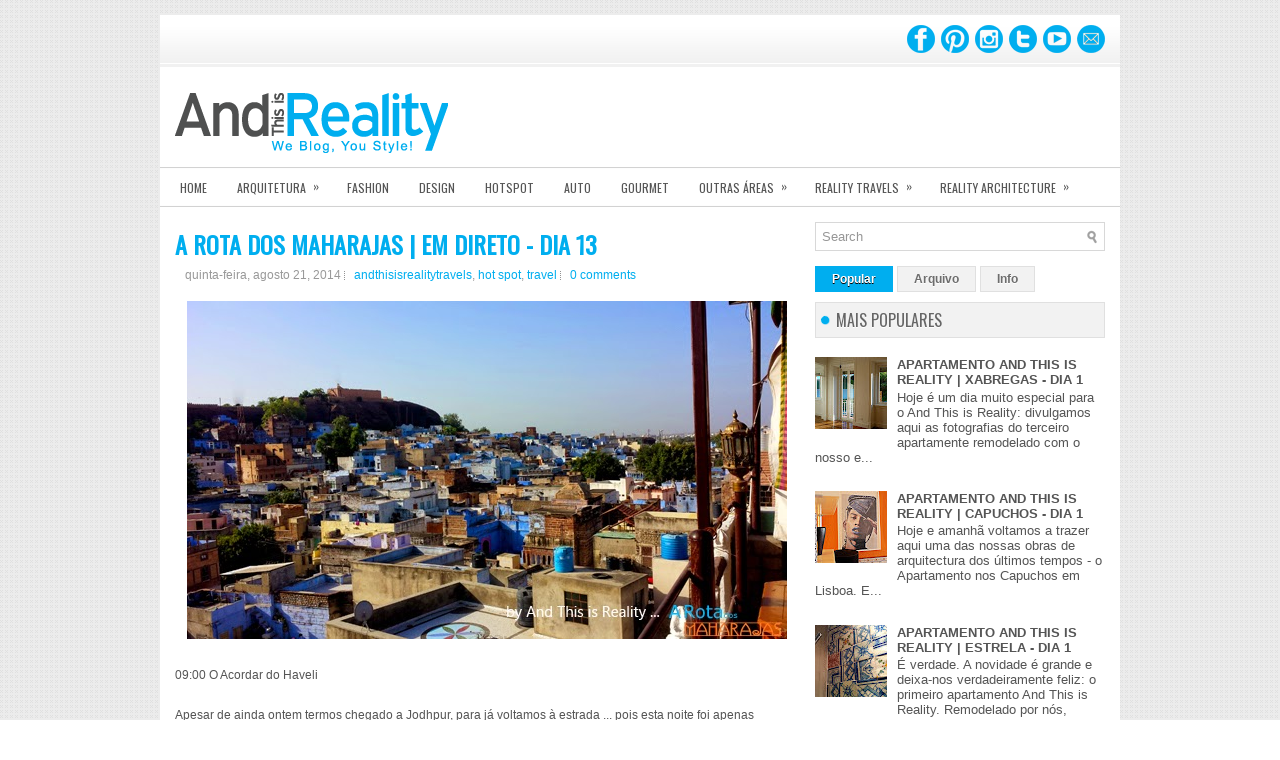

--- FILE ---
content_type: text/html; charset=UTF-8
request_url: http://www.andthisisreality.com/2014/08/rota-dos-maharajas-em-direto-dia-13.html
body_size: 40782
content:
<!DOCTYPE html>
<html dir='ltr' xmlns='http://www.w3.org/1999/xhtml' xmlns:b='http://www.google.com/2005/gml/b' xmlns:data='http://www.google.com/2005/gml/data' xmlns:expr='http://www.google.com/2005/gml/expr'>
<head>
<link href='https://www.blogger.com/static/v1/widgets/2944754296-widget_css_bundle.css' rel='stylesheet' type='text/css'/>
<meta content='26ab70f89e12a98e395ec3d4f1277df0' name='p:domain_verify'/>
<link href='http://fonts.googleapis.com/css?family=Oswald' rel='stylesheet' type='text/css'/>
<meta content='text/html; charset=UTF-8' http-equiv='Content-Type'/>
<meta content='blogger' name='generator'/>
<link href='http://www.andthisisreality.com/favicon.ico' rel='icon' type='image/x-icon'/>
<link href='http://www.andthisisreality.com/2014/08/rota-dos-maharajas-em-direto-dia-13.html' rel='canonical'/>
<link rel="alternate" type="application/atom+xml" title="... And This is Reality - Atom" href="http://www.andthisisreality.com/feeds/posts/default" />
<link rel="alternate" type="application/rss+xml" title="... And This is Reality - RSS" href="http://www.andthisisreality.com/feeds/posts/default?alt=rss" />
<link rel="service.post" type="application/atom+xml" title="... And This is Reality - Atom" href="https://www.blogger.com/feeds/3956552304616612069/posts/default" />

<link rel="alternate" type="application/atom+xml" title="... And This is Reality - Atom" href="http://www.andthisisreality.com/feeds/69240163347861880/comments/default" />
<!--Can't find substitution for tag [blog.ieCssRetrofitLinks]-->
<link href='https://blogger.googleusercontent.com/img/b/R29vZ2xl/AVvXsEhQ1Zuk44n043SdwuDjh3Ez9cWiPJToHj4DcuXzASWTQ5myYdhBCASJkRtDN6nPE5cTysr3BxFSLeFegHPa84H_1KT_YTdy4O4OSo4RKRvjRrmQXxYsy3ytSp20atHHMSkbOm7GJo57tyI/s1600/acordar_em_jodhpur.jpg' rel='image_src'/>
<meta content='http://www.andthisisreality.com/2014/08/rota-dos-maharajas-em-direto-dia-13.html' property='og:url'/>
<meta content='A ROTA DOS MAHARAJAS | EM DIRETO - DIA 13' property='og:title'/>
<meta content='      09:00 O Acordar do Haveli   Apesar de ainda ontem termos chegado a Jodhpur, para já voltamos à estrada ... pois esta noite foi apenas ...' property='og:description'/>
<meta content='https://blogger.googleusercontent.com/img/b/R29vZ2xl/AVvXsEhQ1Zuk44n043SdwuDjh3Ez9cWiPJToHj4DcuXzASWTQ5myYdhBCASJkRtDN6nPE5cTysr3BxFSLeFegHPa84H_1KT_YTdy4O4OSo4RKRvjRrmQXxYsy3ytSp20atHHMSkbOm7GJo57tyI/w1200-h630-p-k-no-nu/acordar_em_jodhpur.jpg' property='og:image'/>
<!-- Start www.bloggertipandtrick.net: Changing the Blogger Title Tag -->
<title>A ROTA DOS MAHARAJAS | EM DIRETO - DIA 13 ~ ... And This is Reality</title>
<!-- End www.bloggertipandtrick.net: Changing the Blogger Title Tag -->
<link href='YOUR-FAVICON-URL' rel='shortcut icon' type='image/vnd.microsoft.icon'/>
<style id='page-skin-1' type='text/css'><!--
/*
-----------------------------------------------
Blogger Template Style
Name:   Instinct
Author: Lasantha Bandara
URL 1:  http://www.premiumbloggertemplates.com/
URL 2:  http://www.bloggertipandtrick.net/
Date:   December 2011
License:  This free Blogger template is licensed under the Creative Commons Attribution 3.0 License, which permits both personal and commercial use.
However, to satisfy the 'attribution' clause of the license, you are required to keep the footer links intact which provides due credit to its authors. For more specific details about the license, you may visit the URL below:
http://creativecommons.org/licenses/by/3.0/
----------------------------------------------- */
/* Variable definitions
====================
<Variable name="bgcolor" description="Page Background Color"
type="color" default="#fff">
<Variable name="textcolor" description="Text Color"
type="color" default="#333">
<Variable name="linkcolor" description="Link Color"
type="color" default="#58a">
<Variable name="pagetitlecolor" description="Blog Title Color"
type="color" default="#666">
<Variable name="descriptioncolor" description="Blog Description Color"
type="color" default="#999">
<Variable name="titlecolor" description="Post Title Color"
type="color" default="#c60">
<Variable name="bordercolor" description="Border Color"
type="color" default="#ccc">
<Variable name="sidebarcolor" description="Sidebar Title Color"
type="color" default="#999">
<Variable name="sidebartextcolor" description="Sidebar Text Color"
type="color" default="#666">
<Variable name="visitedlinkcolor" description="Visited Link Color"
type="color" default="#999">
<Variable name="bodyfont" description="Text Font"
type="font" default="normal normal 100% Georgia, Serif">
<Variable name="headerfont" description="Sidebar Title Font"
type="font"
default="normal normal 78% 'Trebuchet MS',Trebuchet,Arial,Verdana,Sans-serif">
<Variable name="pagetitlefont" description="Blog Title Font"
type="font"
default="normal normal 200% Georgia, Serif">
<Variable name="descriptionfont" description="Blog Description Font"
type="font"
default="normal normal 78% 'Trebuchet MS', Trebuchet, Arial, Verdana, Sans-serif">
<Variable name="postfooterfont" description="Post Footer Font"
type="font"
default="normal normal 78% 'Trebuchet MS', Trebuchet, Arial, Verdana, Sans-serif">
<Variable name="startSide" description="Side where text starts in blog language"
type="automatic" default="left">
<Variable name="endSide" description="Side where text ends in blog language"
type="automatic" default="right">
*/
/* Use this with templates/template-twocol.html */

--></style>
<script src='https://ajax.googleapis.com/ajax/libs/jquery/1.5.1/jquery.min.js' type='text/javascript'></script>
<script type='text/javascript'>
//<![CDATA[

(function($){
	/* hoverIntent by Brian Cherne */
	$.fn.hoverIntent = function(f,g) {
		// default configuration options
		var cfg = {
			sensitivity: 7,
			interval: 100,
			timeout: 0
		};
		// override configuration options with user supplied object
		cfg = $.extend(cfg, g ? { over: f, out: g } : f );

		// instantiate variables
		// cX, cY = current X and Y position of mouse, updated by mousemove event
		// pX, pY = previous X and Y position of mouse, set by mouseover and polling interval
		var cX, cY, pX, pY;

		// A private function for getting mouse position
		var track = function(ev) {
			cX = ev.pageX;
			cY = ev.pageY;
		};

		// A private function for comparing current and previous mouse position
		var compare = function(ev,ob) {
			ob.hoverIntent_t = clearTimeout(ob.hoverIntent_t);
			// compare mouse positions to see if they've crossed the threshold
			if ( ( Math.abs(pX-cX) + Math.abs(pY-cY) ) < cfg.sensitivity ) {
				$(ob).unbind("mousemove",track);
				// set hoverIntent state to true (so mouseOut can be called)
				ob.hoverIntent_s = 1;
				return cfg.over.apply(ob,[ev]);
			} else {
				// set previous coordinates for next time
				pX = cX; pY = cY;
				// use self-calling timeout, guarantees intervals are spaced out properly (avoids JavaScript timer bugs)
				ob.hoverIntent_t = setTimeout( function(){compare(ev, ob);} , cfg.interval );
			}
		};

		// A private function for delaying the mouseOut function
		var delay = function(ev,ob) {
			ob.hoverIntent_t = clearTimeout(ob.hoverIntent_t);
			ob.hoverIntent_s = 0;
			return cfg.out.apply(ob,[ev]);
		};

		// A private function for handling mouse 'hovering'
		var handleHover = function(e) {
			// next three lines copied from jQuery.hover, ignore children onMouseOver/onMouseOut
			var p = (e.type == "mouseover" ? e.fromElement : e.toElement) || e.relatedTarget;
			while ( p && p != this ) { try { p = p.parentNode; } catch(e) { p = this; } }
			if ( p == this ) { return false; }

			// copy objects to be passed into t (required for event object to be passed in IE)
			var ev = jQuery.extend({},e);
			var ob = this;

			// cancel hoverIntent timer if it exists
			if (ob.hoverIntent_t) { ob.hoverIntent_t = clearTimeout(ob.hoverIntent_t); }

			// else e.type == "onmouseover"
			if (e.type == "mouseover") {
				// set "previous" X and Y position based on initial entry point
				pX = ev.pageX; pY = ev.pageY;
				// update "current" X and Y position based on mousemove
				$(ob).bind("mousemove",track);
				// start polling interval (self-calling timeout) to compare mouse coordinates over time
				if (ob.hoverIntent_s != 1) { ob.hoverIntent_t = setTimeout( function(){compare(ev,ob);} , cfg.interval );}

			// else e.type == "onmouseout"
			} else {
				// unbind expensive mousemove event
				$(ob).unbind("mousemove",track);
				// if hoverIntent state is true, then call the mouseOut function after the specified delay
				if (ob.hoverIntent_s == 1) { ob.hoverIntent_t = setTimeout( function(){delay(ev,ob);} , cfg.timeout );}
			}
		};

		// bind the function to the two event listeners
		return this.mouseover(handleHover).mouseout(handleHover);
	};
	
})(jQuery);

//]]>
</script>
<script type='text/javascript'>
//<![CDATA[

/*
 * Superfish v1.4.8 - jQuery menu widget
 * Copyright (c) 2008 Joel Birch
 *
 * Dual licensed under the MIT and GPL licenses:
 * 	http://www.opensource.org/licenses/mit-license.php
 * 	http://www.gnu.org/licenses/gpl.html
 *
 * CHANGELOG: http://users.tpg.com.au/j_birch/plugins/superfish/changelog.txt
 */

;(function($){
	$.fn.superfish = function(op){

		var sf = $.fn.superfish,
			c = sf.c,
			$arrow = $(['<span class="',c.arrowClass,'"> &#187;</span>'].join('')),
			over = function(){
				var $$ = $(this), menu = getMenu($$);
				clearTimeout(menu.sfTimer);
				$$.showSuperfishUl().siblings().hideSuperfishUl();
			},
			out = function(){
				var $$ = $(this), menu = getMenu($$), o = sf.op;
				clearTimeout(menu.sfTimer);
				menu.sfTimer=setTimeout(function(){
					o.retainPath=($.inArray($$[0],o.$path)>-1);
					$$.hideSuperfishUl();
					if (o.$path.length && $$.parents(['li.',o.hoverClass].join('')).length<1){over.call(o.$path);}
				},o.delay);	
			},
			getMenu = function($menu){
				var menu = $menu.parents(['ul.',c.menuClass,':first'].join(''))[0];
				sf.op = sf.o[menu.serial];
				return menu;
			},
			addArrow = function($a){ $a.addClass(c.anchorClass).append($arrow.clone()); };
			
		return this.each(function() {
			var s = this.serial = sf.o.length;
			var o = $.extend({},sf.defaults,op);
			o.$path = $('li.'+o.pathClass,this).slice(0,o.pathLevels).each(function(){
				$(this).addClass([o.hoverClass,c.bcClass].join(' '))
					.filter('li:has(ul)').removeClass(o.pathClass);
			});
			sf.o[s] = sf.op = o;
			
			$('li:has(ul)',this)[($.fn.hoverIntent && !o.disableHI) ? 'hoverIntent' : 'hover'](over,out).each(function() {
				if (o.autoArrows) addArrow( $('>a:first-child',this) );
			})
			.not('.'+c.bcClass)
				.hideSuperfishUl();
			
			var $a = $('a',this);
			$a.each(function(i){
				var $li = $a.eq(i).parents('li');
				$a.eq(i).focus(function(){over.call($li);}).blur(function(){out.call($li);});
			});
			o.onInit.call(this);
			
		}).each(function() {
			var menuClasses = [c.menuClass];
			if (sf.op.dropShadows  && !($.browser.msie && $.browser.version < 7)) menuClasses.push(c.shadowClass);
			$(this).addClass(menuClasses.join(' '));
		});
	};

	var sf = $.fn.superfish;
	sf.o = [];
	sf.op = {};
	sf.IE7fix = function(){
		var o = sf.op;
		if ($.browser.msie && $.browser.version > 6 && o.dropShadows && o.animation.opacity!=undefined)
			this.toggleClass(sf.c.shadowClass+'-off');
		};
	sf.c = {
		bcClass     : 'sf-breadcrumb',
		menuClass   : 'sf-js-enabled',
		anchorClass : 'sf-with-ul',
		arrowClass  : 'sf-sub-indicator',
		shadowClass : 'sf-shadow'
	};
	sf.defaults = {
		hoverClass	: 'sfHover',
		pathClass	: 'overideThisToUse',
		pathLevels	: 1,
		delay		: 800,
		animation	: {opacity:'show'},
		speed		: 'normal',
		autoArrows	: true,
		dropShadows : true,
		disableHI	: false,		// true disables hoverIntent detection
		onInit		: function(){}, // callback functions
		onBeforeShow: function(){},
		onShow		: function(){},
		onHide		: function(){}
	};
	$.fn.extend({
		hideSuperfishUl : function(){
			var o = sf.op,
				not = (o.retainPath===true) ? o.$path : '';
			o.retainPath = false;
			var $ul = $(['li.',o.hoverClass].join(''),this).add(this).not(not).removeClass(o.hoverClass)
					.find('>ul').hide().css('visibility','hidden');
			o.onHide.call($ul);
			return this;
		},
		showSuperfishUl : function(){
			var o = sf.op,
				sh = sf.c.shadowClass+'-off',
				$ul = this.addClass(o.hoverClass)
					.find('>ul:hidden').css('visibility','visible');
			sf.IE7fix.call($ul);
			o.onBeforeShow.call($ul);
			$ul.animate(o.animation,o.speed,function(){ sf.IE7fix.call($ul); o.onShow.call($ul); });
			return this;
		}
	});

})(jQuery);



//]]>
</script>
<script type='text/javascript'>
//<![CDATA[

/*
 * jQuery Cycle Plugin (with Transition Definitions)
 * Examples and documentation at: http://jquery.malsup.com/cycle/
 * Copyright (c) 2007-2010 M. Alsup
 * Version: 2.88 (08-JUN-2010)
 * Dual licensed under the MIT and GPL licenses.
 * http://jquery.malsup.com/license.html
 * Requires: jQuery v1.2.6 or later
 */
(function($){var ver="2.88";if($.support==undefined){$.support={opacity:!($.browser.msie)};}function debug(s){if($.fn.cycle.debug){log(s);}}function log(){if(window.console&&window.console.log){window.console.log("[cycle] "+Array.prototype.join.call(arguments," "));}}$.fn.cycle=function(options,arg2){var o={s:this.selector,c:this.context};if(this.length===0&&options!="stop"){if(!$.isReady&&o.s){log("DOM not ready, queuing slideshow");$(function(){$(o.s,o.c).cycle(options,arg2);});return this;}log("terminating; zero elements found by selector"+($.isReady?"":" (DOM not ready)"));return this;}return this.each(function(){var opts=handleArguments(this,options,arg2);if(opts===false){return;}opts.updateActivePagerLink=opts.updateActivePagerLink||$.fn.cycle.updateActivePagerLink;if(this.cycleTimeout){clearTimeout(this.cycleTimeout);}this.cycleTimeout=this.cyclePause=0;var $cont=$(this);var $slides=opts.slideExpr?$(opts.slideExpr,this):$cont.children();var els=$slides.get();if(els.length<2){log("terminating; too few slides: "+els.length);return;}var opts2=buildOptions($cont,$slides,els,opts,o);if(opts2===false){return;}var startTime=opts2.continuous?10:getTimeout(els[opts2.currSlide],els[opts2.nextSlide],opts2,!opts2.rev);if(startTime){startTime+=(opts2.delay||0);if(startTime<10){startTime=10;}debug("first timeout: "+startTime);this.cycleTimeout=setTimeout(function(){go(els,opts2,0,(!opts2.rev&&!opts.backwards));},startTime);}});};function handleArguments(cont,options,arg2){if(cont.cycleStop==undefined){cont.cycleStop=0;}if(options===undefined||options===null){options={};}if(options.constructor==String){switch(options){case"destroy":case"stop":var opts=$(cont).data("cycle.opts");if(!opts){return false;}cont.cycleStop++;if(cont.cycleTimeout){clearTimeout(cont.cycleTimeout);}cont.cycleTimeout=0;$(cont).removeData("cycle.opts");if(options=="destroy"){destroy(opts);}return false;case"toggle":cont.cyclePause=(cont.cyclePause===1)?0:1;checkInstantResume(cont.cyclePause,arg2,cont);return false;case"pause":cont.cyclePause=1;return false;case"resume":cont.cyclePause=0;checkInstantResume(false,arg2,cont);return false;case"prev":case"next":var opts=$(cont).data("cycle.opts");if(!opts){log('options not found, "prev/next" ignored');return false;}$.fn.cycle[options](opts);return false;default:options={fx:options};}return options;}else{if(options.constructor==Number){var num=options;options=$(cont).data("cycle.opts");if(!options){log("options not found, can not advance slide");return false;}if(num<0||num>=options.elements.length){log("invalid slide index: "+num);return false;}options.nextSlide=num;if(cont.cycleTimeout){clearTimeout(cont.cycleTimeout);cont.cycleTimeout=0;}if(typeof arg2=="string"){options.oneTimeFx=arg2;}go(options.elements,options,1,num>=options.currSlide);return false;}}return options;function checkInstantResume(isPaused,arg2,cont){if(!isPaused&&arg2===true){var options=$(cont).data("cycle.opts");if(!options){log("options not found, can not resume");return false;}if(cont.cycleTimeout){clearTimeout(cont.cycleTimeout);cont.cycleTimeout=0;}go(options.elements,options,1,(!opts.rev&&!opts.backwards));}}}function removeFilter(el,opts){if(!$.support.opacity&&opts.cleartype&&el.style.filter){try{el.style.removeAttribute("filter");}catch(smother){}}}function destroy(opts){if(opts.next){$(opts.next).unbind(opts.prevNextEvent);}if(opts.prev){$(opts.prev).unbind(opts.prevNextEvent);}if(opts.pager||opts.pagerAnchorBuilder){$.each(opts.pagerAnchors||[],function(){this.unbind().remove();});}opts.pagerAnchors=null;if(opts.destroy){opts.destroy(opts);}}function buildOptions($cont,$slides,els,options,o){var opts=$.extend({},$.fn.cycle.defaults,options||{},$.metadata?$cont.metadata():$.meta?$cont.data():{});if(opts.autostop){opts.countdown=opts.autostopCount||els.length;}var cont=$cont[0];$cont.data("cycle.opts",opts);opts.$cont=$cont;opts.stopCount=cont.cycleStop;opts.elements=els;opts.before=opts.before?[opts.before]:[];opts.after=opts.after?[opts.after]:[];opts.after.unshift(function(){opts.busy=0;});if(!$.support.opacity&&opts.cleartype){opts.after.push(function(){removeFilter(this,opts);});}if(opts.continuous){opts.after.push(function(){go(els,opts,0,(!opts.rev&&!opts.backwards));});}saveOriginalOpts(opts);if(!$.support.opacity&&opts.cleartype&&!opts.cleartypeNoBg){clearTypeFix($slides);}if($cont.css("position")=="static"){$cont.css("position","relative");}if(opts.width){$cont.width(opts.width);}if(opts.height&&opts.height!="auto"){$cont.height(opts.height);}if(opts.startingSlide){opts.startingSlide=parseInt(opts.startingSlide);}else{if(opts.backwards){opts.startingSlide=els.length-1;}}if(opts.random){opts.randomMap=[];for(var i=0;i<els.length;i++){opts.randomMap.push(i);}opts.randomMap.sort(function(a,b){return Math.random()-0.5;});opts.randomIndex=1;opts.startingSlide=opts.randomMap[1];}else{if(opts.startingSlide>=els.length){opts.startingSlide=0;}}opts.currSlide=opts.startingSlide||0;var first=opts.startingSlide;$slides.css({position:"absolute",top:0,left:0}).hide().each(function(i){var z;if(opts.backwards){z=first?i<=first?els.length+(i-first):first-i:els.length-i;}else{z=first?i>=first?els.length-(i-first):first-i:els.length-i;}$(this).css("z-index",z);});$(els[first]).css("opacity",1).show();removeFilter(els[first],opts);if(opts.fit&&opts.width){$slides.width(opts.width);}if(opts.fit&&opts.height&&opts.height!="auto"){$slides.height(opts.height);}var reshape=opts.containerResize&&!$cont.innerHeight();if(reshape){var maxw=0,maxh=0;for(var j=0;j<els.length;j++){var $e=$(els[j]),e=$e[0],w=$e.outerWidth(),h=$e.outerHeight();if(!w){w=e.offsetWidth||e.width||$e.attr("width");}if(!h){h=e.offsetHeight||e.height||$e.attr("height");}maxw=w>maxw?w:maxw;maxh=h>maxh?h:maxh;}if(maxw>0&&maxh>0){$cont.css({width:maxw+"px",height:maxh+"px"});}}if(opts.pause){$cont.hover(function(){this.cyclePause++;},function(){this.cyclePause--;});}if(supportMultiTransitions(opts)===false){return false;}var requeue=false;options.requeueAttempts=options.requeueAttempts||0;$slides.each(function(){var $el=$(this);this.cycleH=(opts.fit&&opts.height)?opts.height:($el.height()||this.offsetHeight||this.height||$el.attr("height")||0);this.cycleW=(opts.fit&&opts.width)?opts.width:($el.width()||this.offsetWidth||this.width||$el.attr("width")||0);if($el.is("img")){var loadingIE=($.browser.msie&&this.cycleW==28&&this.cycleH==30&&!this.complete);var loadingFF=($.browser.mozilla&&this.cycleW==34&&this.cycleH==19&&!this.complete);var loadingOp=($.browser.opera&&((this.cycleW==42&&this.cycleH==19)||(this.cycleW==37&&this.cycleH==17))&&!this.complete);var loadingOther=(this.cycleH==0&&this.cycleW==0&&!this.complete);if(loadingIE||loadingFF||loadingOp||loadingOther){if(o.s&&opts.requeueOnImageNotLoaded&&++options.requeueAttempts<100){log(options.requeueAttempts," - img slide not loaded, requeuing slideshow: ",this.src,this.cycleW,this.cycleH);setTimeout(function(){$(o.s,o.c).cycle(options);},opts.requeueTimeout);requeue=true;return false;}else{log("could not determine size of image: "+this.src,this.cycleW,this.cycleH);}}}return true;});if(requeue){return false;}opts.cssBefore=opts.cssBefore||{};opts.animIn=opts.animIn||{};opts.animOut=opts.animOut||{};$slides.not(":eq("+first+")").css(opts.cssBefore);if(opts.cssFirst){$($slides[first]).css(opts.cssFirst);}if(opts.timeout){opts.timeout=parseInt(opts.timeout);if(opts.speed.constructor==String){opts.speed=$.fx.speeds[opts.speed]||parseInt(opts.speed);}if(!opts.sync){opts.speed=opts.speed/2;}var buffer=opts.fx=="shuffle"?500:250;while((opts.timeout-opts.speed)<buffer){opts.timeout+=opts.speed;}}if(opts.easing){opts.easeIn=opts.easeOut=opts.easing;}if(!opts.speedIn){opts.speedIn=opts.speed;}if(!opts.speedOut){opts.speedOut=opts.speed;}opts.slideCount=els.length;opts.currSlide=opts.lastSlide=first;if(opts.random){if(++opts.randomIndex==els.length){opts.randomIndex=0;}opts.nextSlide=opts.randomMap[opts.randomIndex];}else{if(opts.backwards){opts.nextSlide=opts.startingSlide==0?(els.length-1):opts.startingSlide-1;}else{opts.nextSlide=opts.startingSlide>=(els.length-1)?0:opts.startingSlide+1;}}if(!opts.multiFx){var init=$.fn.cycle.transitions[opts.fx];if($.isFunction(init)){init($cont,$slides,opts);}else{if(opts.fx!="custom"&&!opts.multiFx){log("unknown transition: "+opts.fx,"; slideshow terminating");return false;}}}var e0=$slides[first];if(opts.before.length){opts.before[0].apply(e0,[e0,e0,opts,true]);}if(opts.after.length>1){opts.after[1].apply(e0,[e0,e0,opts,true]);}if(opts.next){$(opts.next).bind(opts.prevNextEvent,function(){return advance(opts,opts.rev?-1:1);});}if(opts.prev){$(opts.prev).bind(opts.prevNextEvent,function(){return advance(opts,opts.rev?1:-1);});}if(opts.pager||opts.pagerAnchorBuilder){buildPager(els,opts);}exposeAddSlide(opts,els);return opts;}function saveOriginalOpts(opts){opts.original={before:[],after:[]};opts.original.cssBefore=$.extend({},opts.cssBefore);opts.original.cssAfter=$.extend({},opts.cssAfter);opts.original.animIn=$.extend({},opts.animIn);opts.original.animOut=$.extend({},opts.animOut);$.each(opts.before,function(){opts.original.before.push(this);});$.each(opts.after,function(){opts.original.after.push(this);});}function supportMultiTransitions(opts){var i,tx,txs=$.fn.cycle.transitions;if(opts.fx.indexOf(",")>0){opts.multiFx=true;opts.fxs=opts.fx.replace(/\s*/g,"").split(",");for(i=0;i<opts.fxs.length;i++){var fx=opts.fxs[i];tx=txs[fx];if(!tx||!txs.hasOwnProperty(fx)||!$.isFunction(tx)){log("discarding unknown transition: ",fx);opts.fxs.splice(i,1);i--;}}if(!opts.fxs.length){log("No valid transitions named; slideshow terminating.");return false;}}else{if(opts.fx=="all"){opts.multiFx=true;opts.fxs=[];for(p in txs){tx=txs[p];if(txs.hasOwnProperty(p)&&$.isFunction(tx)){opts.fxs.push(p);}}}}if(opts.multiFx&&opts.randomizeEffects){var r1=Math.floor(Math.random()*20)+30;for(i=0;i<r1;i++){var r2=Math.floor(Math.random()*opts.fxs.length);opts.fxs.push(opts.fxs.splice(r2,1)[0]);}debug("randomized fx sequence: ",opts.fxs);}return true;}function exposeAddSlide(opts,els){opts.addSlide=function(newSlide,prepend){var $s=$(newSlide),s=$s[0];if(!opts.autostopCount){opts.countdown++;}els[prepend?"unshift":"push"](s);if(opts.els){opts.els[prepend?"unshift":"push"](s);}opts.slideCount=els.length;$s.css("position","absolute");$s[prepend?"prependTo":"appendTo"](opts.$cont);if(prepend){opts.currSlide++;opts.nextSlide++;}if(!$.support.opacity&&opts.cleartype&&!opts.cleartypeNoBg){clearTypeFix($s);}if(opts.fit&&opts.width){$s.width(opts.width);}if(opts.fit&&opts.height&&opts.height!="auto"){$slides.height(opts.height);}s.cycleH=(opts.fit&&opts.height)?opts.height:$s.height();s.cycleW=(opts.fit&&opts.width)?opts.width:$s.width();$s.css(opts.cssBefore);if(opts.pager||opts.pagerAnchorBuilder){$.fn.cycle.createPagerAnchor(els.length-1,s,$(opts.pager),els,opts);}if($.isFunction(opts.onAddSlide)){opts.onAddSlide($s);}else{$s.hide();}};}$.fn.cycle.resetState=function(opts,fx){fx=fx||opts.fx;opts.before=[];opts.after=[];opts.cssBefore=$.extend({},opts.original.cssBefore);opts.cssAfter=$.extend({},opts.original.cssAfter);opts.animIn=$.extend({},opts.original.animIn);opts.animOut=$.extend({},opts.original.animOut);opts.fxFn=null;$.each(opts.original.before,function(){opts.before.push(this);});$.each(opts.original.after,function(){opts.after.push(this);});var init=$.fn.cycle.transitions[fx];if($.isFunction(init)){init(opts.$cont,$(opts.elements),opts);}};function go(els,opts,manual,fwd){if(manual&&opts.busy&&opts.manualTrump){debug("manualTrump in go(), stopping active transition");$(els).stop(true,true);opts.busy=false;}if(opts.busy){debug("transition active, ignoring new tx request");return;}var p=opts.$cont[0],curr=els[opts.currSlide],next=els[opts.nextSlide];if(p.cycleStop!=opts.stopCount||p.cycleTimeout===0&&!manual){return;}if(!manual&&!p.cyclePause&&!opts.bounce&&((opts.autostop&&(--opts.countdown<=0))||(opts.nowrap&&!opts.random&&opts.nextSlide<opts.currSlide))){if(opts.end){opts.end(opts);}return;}var changed=false;if((manual||!p.cyclePause)&&(opts.nextSlide!=opts.currSlide)){changed=true;var fx=opts.fx;curr.cycleH=curr.cycleH||$(curr).height();curr.cycleW=curr.cycleW||$(curr).width();next.cycleH=next.cycleH||$(next).height();next.cycleW=next.cycleW||$(next).width();if(opts.multiFx){if(opts.lastFx==undefined||++opts.lastFx>=opts.fxs.length){opts.lastFx=0;}fx=opts.fxs[opts.lastFx];opts.currFx=fx;}if(opts.oneTimeFx){fx=opts.oneTimeFx;opts.oneTimeFx=null;}$.fn.cycle.resetState(opts,fx);if(opts.before.length){$.each(opts.before,function(i,o){if(p.cycleStop!=opts.stopCount){return;}o.apply(next,[curr,next,opts,fwd]);});}var after=function(){$.each(opts.after,function(i,o){if(p.cycleStop!=opts.stopCount){return;}o.apply(next,[curr,next,opts,fwd]);});};debug("tx firing; currSlide: "+opts.currSlide+"; nextSlide: "+opts.nextSlide);opts.busy=1;if(opts.fxFn){opts.fxFn(curr,next,opts,after,fwd,manual&&opts.fastOnEvent);}else{if($.isFunction($.fn.cycle[opts.fx])){$.fn.cycle[opts.fx](curr,next,opts,after,fwd,manual&&opts.fastOnEvent);}else{$.fn.cycle.custom(curr,next,opts,after,fwd,manual&&opts.fastOnEvent);}}}if(changed||opts.nextSlide==opts.currSlide){opts.lastSlide=opts.currSlide;if(opts.random){opts.currSlide=opts.nextSlide;if(++opts.randomIndex==els.length){opts.randomIndex=0;}opts.nextSlide=opts.randomMap[opts.randomIndex];if(opts.nextSlide==opts.currSlide){opts.nextSlide=(opts.currSlide==opts.slideCount-1)?0:opts.currSlide+1;}}else{if(opts.backwards){var roll=(opts.nextSlide-1)<0;if(roll&&opts.bounce){opts.backwards=!opts.backwards;opts.nextSlide=1;opts.currSlide=0;}else{opts.nextSlide=roll?(els.length-1):opts.nextSlide-1;opts.currSlide=roll?0:opts.nextSlide+1;}}else{var roll=(opts.nextSlide+1)==els.length;if(roll&&opts.bounce){opts.backwards=!opts.backwards;opts.nextSlide=els.length-2;opts.currSlide=els.length-1;}else{opts.nextSlide=roll?0:opts.nextSlide+1;opts.currSlide=roll?els.length-1:opts.nextSlide-1;}}}}if(changed&&opts.pager){opts.updateActivePagerLink(opts.pager,opts.currSlide,opts.activePagerClass);}var ms=0;if(opts.timeout&&!opts.continuous){ms=getTimeout(els[opts.currSlide],els[opts.nextSlide],opts,fwd);}else{if(opts.continuous&&p.cyclePause){ms=10;}}if(ms>0){p.cycleTimeout=setTimeout(function(){go(els,opts,0,(!opts.rev&&!opts.backwards));},ms);}}$.fn.cycle.updateActivePagerLink=function(pager,currSlide,clsName){$(pager).each(function(){$(this).children().removeClass(clsName).eq(currSlide).addClass(clsName);});};function getTimeout(curr,next,opts,fwd){if(opts.timeoutFn){var t=opts.timeoutFn.call(curr,curr,next,opts,fwd);while((t-opts.speed)<250){t+=opts.speed;}debug("calculated timeout: "+t+"; speed: "+opts.speed);if(t!==false){return t;}}return opts.timeout;}$.fn.cycle.next=function(opts){advance(opts,opts.rev?-1:1);};$.fn.cycle.prev=function(opts){advance(opts,opts.rev?1:-1);};function advance(opts,val){var els=opts.elements;var p=opts.$cont[0],timeout=p.cycleTimeout;if(timeout){clearTimeout(timeout);p.cycleTimeout=0;}if(opts.random&&val<0){opts.randomIndex--;if(--opts.randomIndex==-2){opts.randomIndex=els.length-2;}else{if(opts.randomIndex==-1){opts.randomIndex=els.length-1;}}opts.nextSlide=opts.randomMap[opts.randomIndex];}else{if(opts.random){opts.nextSlide=opts.randomMap[opts.randomIndex];}else{opts.nextSlide=opts.currSlide+val;if(opts.nextSlide<0){if(opts.nowrap){return false;}opts.nextSlide=els.length-1;}else{if(opts.nextSlide>=els.length){if(opts.nowrap){return false;}opts.nextSlide=0;}}}}var cb=opts.onPrevNextEvent||opts.prevNextClick;if($.isFunction(cb)){cb(val>0,opts.nextSlide,els[opts.nextSlide]);}go(els,opts,1,val>=0);return false;}function buildPager(els,opts){var $p=$(opts.pager);$.each(els,function(i,o){$.fn.cycle.createPagerAnchor(i,o,$p,els,opts);});opts.updateActivePagerLink(opts.pager,opts.startingSlide,opts.activePagerClass);}$.fn.cycle.createPagerAnchor=function(i,el,$p,els,opts){var a;if($.isFunction(opts.pagerAnchorBuilder)){a=opts.pagerAnchorBuilder(i,el);debug("pagerAnchorBuilder("+i+", el) returned: "+a);}else{a='<a href="#">'+(i+1)+"</a>";}if(!a){return;}var $a=$(a);if($a.parents("body").length===0){var arr=[];if($p.length>1){$p.each(function(){var $clone=$a.clone(true);$(this).append($clone);arr.push($clone[0]);});$a=$(arr);}else{$a.appendTo($p);}}opts.pagerAnchors=opts.pagerAnchors||[];opts.pagerAnchors.push($a);$a.bind(opts.pagerEvent,function(e){e.preventDefault();opts.nextSlide=i;var p=opts.$cont[0],timeout=p.cycleTimeout;if(timeout){clearTimeout(timeout);p.cycleTimeout=0;}var cb=opts.onPagerEvent||opts.pagerClick;if($.isFunction(cb)){cb(opts.nextSlide,els[opts.nextSlide]);}go(els,opts,1,opts.currSlide<i);});if(!/^click/.test(opts.pagerEvent)&&!opts.allowPagerClickBubble){$a.bind("click.cycle",function(){return false;});}if(opts.pauseOnPagerHover){$a.hover(function(){opts.$cont[0].cyclePause++;},function(){opts.$cont[0].cyclePause--;});}};$.fn.cycle.hopsFromLast=function(opts,fwd){var hops,l=opts.lastSlide,c=opts.currSlide;if(fwd){hops=c>l?c-l:opts.slideCount-l;}else{hops=c<l?l-c:l+opts.slideCount-c;}return hops;};function clearTypeFix($slides){debug("applying clearType background-color hack");function hex(s){s=parseInt(s).toString(16);return s.length<2?"0"+s:s;}function getBg(e){for(;e&&e.nodeName.toLowerCase()!="html";e=e.parentNode){var v=$.css(e,"background-color");if(v.indexOf("rgb")>=0){var rgb=v.match(/\d+/g);return"#"+hex(rgb[0])+hex(rgb[1])+hex(rgb[2]);}if(v&&v!="transparent"){return v;}}return"#ffffff";}$slides.each(function(){$(this).css("background-color",getBg(this));});}$.fn.cycle.commonReset=function(curr,next,opts,w,h,rev){$(opts.elements).not(curr).hide();opts.cssBefore.opacity=1;opts.cssBefore.display="block";if(w!==false&&next.cycleW>0){opts.cssBefore.width=next.cycleW;}if(h!==false&&next.cycleH>0){opts.cssBefore.height=next.cycleH;}opts.cssAfter=opts.cssAfter||{};opts.cssAfter.display="none";$(curr).css("zIndex",opts.slideCount+(rev===true?1:0));$(next).css("zIndex",opts.slideCount+(rev===true?0:1));};$.fn.cycle.custom=function(curr,next,opts,cb,fwd,speedOverride){var $l=$(curr),$n=$(next);var speedIn=opts.speedIn,speedOut=opts.speedOut,easeIn=opts.easeIn,easeOut=opts.easeOut;$n.css(opts.cssBefore);if(speedOverride){if(typeof speedOverride=="number"){speedIn=speedOut=speedOverride;}else{speedIn=speedOut=1;}easeIn=easeOut=null;}var fn=function(){$n.animate(opts.animIn,speedIn,easeIn,cb);};$l.animate(opts.animOut,speedOut,easeOut,function(){if(opts.cssAfter){$l.css(opts.cssAfter);}if(!opts.sync){fn();}});if(opts.sync){fn();}};$.fn.cycle.transitions={fade:function($cont,$slides,opts){$slides.not(":eq("+opts.currSlide+")").css("opacity",0);opts.before.push(function(curr,next,opts){$.fn.cycle.commonReset(curr,next,opts);opts.cssBefore.opacity=0;});opts.animIn={opacity:1};opts.animOut={opacity:0};opts.cssBefore={top:0,left:0};}};$.fn.cycle.ver=function(){return ver;};$.fn.cycle.defaults={fx:"fade",timeout:4000,timeoutFn:null,continuous:0,speed:1000,speedIn:null,speedOut:null,next:null,prev:null,onPrevNextEvent:null,prevNextEvent:"click.cycle",pager:null,onPagerEvent:null,pagerEvent:"click.cycle",allowPagerClickBubble:false,pagerAnchorBuilder:null,before:null,after:null,end:null,easing:null,easeIn:null,easeOut:null,shuffle:null,animIn:null,animOut:null,cssBefore:null,cssAfter:null,fxFn:null,height:"auto",startingSlide:0,sync:1,random:0,fit:0,containerResize:1,pause:0,pauseOnPagerHover:0,autostop:0,autostopCount:0,delay:0,slideExpr:null,cleartype:!$.support.opacity,cleartypeNoBg:false,nowrap:0,fastOnEvent:0,randomizeEffects:1,rev:0,manualTrump:true,requeueOnImageNotLoaded:true,requeueTimeout:250,activePagerClass:"activeSlide",updateActivePagerLink:null,backwards:false};})(jQuery);
/*
 * jQuery Cycle Plugin Transition Definitions
 * This script is a plugin for the jQuery Cycle Plugin
 * Examples and documentation at: http://malsup.com/jquery/cycle/
 * Copyright (c) 2007-2010 M. Alsup
 * Version:	 2.72
 * Dual licensed under the MIT and GPL licenses:
 * http://www.opensource.org/licenses/mit-license.php
 * http://www.gnu.org/licenses/gpl.html
 */
(function($){$.fn.cycle.transitions.none=function($cont,$slides,opts){opts.fxFn=function(curr,next,opts,after){$(next).show();$(curr).hide();after();};};$.fn.cycle.transitions.scrollUp=function($cont,$slides,opts){$cont.css("overflow","hidden");opts.before.push($.fn.cycle.commonReset);var h=$cont.height();opts.cssBefore={top:h,left:0};opts.cssFirst={top:0};opts.animIn={top:0};opts.animOut={top:-h};};$.fn.cycle.transitions.scrollDown=function($cont,$slides,opts){$cont.css("overflow","hidden");opts.before.push($.fn.cycle.commonReset);var h=$cont.height();opts.cssFirst={top:0};opts.cssBefore={top:-h,left:0};opts.animIn={top:0};opts.animOut={top:h};};$.fn.cycle.transitions.scrollLeft=function($cont,$slides,opts){$cont.css("overflow","hidden");opts.before.push($.fn.cycle.commonReset);var w=$cont.width();opts.cssFirst={left:0};opts.cssBefore={left:w,top:0};opts.animIn={left:0};opts.animOut={left:0-w};};$.fn.cycle.transitions.scrollRight=function($cont,$slides,opts){$cont.css("overflow","hidden");opts.before.push($.fn.cycle.commonReset);var w=$cont.width();opts.cssFirst={left:0};opts.cssBefore={left:-w,top:0};opts.animIn={left:0};opts.animOut={left:w};};$.fn.cycle.transitions.scrollHorz=function($cont,$slides,opts){$cont.css("overflow","hidden").width();opts.before.push(function(curr,next,opts,fwd){$.fn.cycle.commonReset(curr,next,opts);opts.cssBefore.left=fwd?(next.cycleW-1):(1-next.cycleW);opts.animOut.left=fwd?-curr.cycleW:curr.cycleW;});opts.cssFirst={left:0};opts.cssBefore={top:0};opts.animIn={left:0};opts.animOut={top:0};};$.fn.cycle.transitions.scrollVert=function($cont,$slides,opts){$cont.css("overflow","hidden");opts.before.push(function(curr,next,opts,fwd){$.fn.cycle.commonReset(curr,next,opts);opts.cssBefore.top=fwd?(1-next.cycleH):(next.cycleH-1);opts.animOut.top=fwd?curr.cycleH:-curr.cycleH;});opts.cssFirst={top:0};opts.cssBefore={left:0};opts.animIn={top:0};opts.animOut={left:0};};$.fn.cycle.transitions.slideX=function($cont,$slides,opts){opts.before.push(function(curr,next,opts){$(opts.elements).not(curr).hide();$.fn.cycle.commonReset(curr,next,opts,false,true);opts.animIn.width=next.cycleW;});opts.cssBefore={left:0,top:0,width:0};opts.animIn={width:"show"};opts.animOut={width:0};};$.fn.cycle.transitions.slideY=function($cont,$slides,opts){opts.before.push(function(curr,next,opts){$(opts.elements).not(curr).hide();$.fn.cycle.commonReset(curr,next,opts,true,false);opts.animIn.height=next.cycleH;});opts.cssBefore={left:0,top:0,height:0};opts.animIn={height:"show"};opts.animOut={height:0};};$.fn.cycle.transitions.shuffle=function($cont,$slides,opts){var i,w=$cont.css("overflow","visible").width();$slides.css({left:0,top:0});opts.before.push(function(curr,next,opts){$.fn.cycle.commonReset(curr,next,opts,true,true,true);});if(!opts.speedAdjusted){opts.speed=opts.speed/2;opts.speedAdjusted=true;}opts.random=0;opts.shuffle=opts.shuffle||{left:-w,top:15};opts.els=[];for(i=0;i<$slides.length;i++){opts.els.push($slides[i]);}for(i=0;i<opts.currSlide;i++){opts.els.push(opts.els.shift());}opts.fxFn=function(curr,next,opts,cb,fwd){var $el=fwd?$(curr):$(next);$(next).css(opts.cssBefore);var count=opts.slideCount;$el.animate(opts.shuffle,opts.speedIn,opts.easeIn,function(){var hops=$.fn.cycle.hopsFromLast(opts,fwd);for(var k=0;k<hops;k++){fwd?opts.els.push(opts.els.shift()):opts.els.unshift(opts.els.pop());}if(fwd){for(var i=0,len=opts.els.length;i<len;i++){$(opts.els[i]).css("z-index",len-i+count);}}else{var z=$(curr).css("z-index");$el.css("z-index",parseInt(z)+1+count);}$el.animate({left:0,top:0},opts.speedOut,opts.easeOut,function(){$(fwd?this:curr).hide();if(cb){cb();}});});};opts.cssBefore={display:"block",opacity:1,top:0,left:0};};$.fn.cycle.transitions.turnUp=function($cont,$slides,opts){opts.before.push(function(curr,next,opts){$.fn.cycle.commonReset(curr,next,opts,true,false);opts.cssBefore.top=next.cycleH;opts.animIn.height=next.cycleH;});opts.cssFirst={top:0};opts.cssBefore={left:0,height:0};opts.animIn={top:0};opts.animOut={height:0};};$.fn.cycle.transitions.turnDown=function($cont,$slides,opts){opts.before.push(function(curr,next,opts){$.fn.cycle.commonReset(curr,next,opts,true,false);opts.animIn.height=next.cycleH;opts.animOut.top=curr.cycleH;});opts.cssFirst={top:0};opts.cssBefore={left:0,top:0,height:0};opts.animOut={height:0};};$.fn.cycle.transitions.turnLeft=function($cont,$slides,opts){opts.before.push(function(curr,next,opts){$.fn.cycle.commonReset(curr,next,opts,false,true);opts.cssBefore.left=next.cycleW;opts.animIn.width=next.cycleW;});opts.cssBefore={top:0,width:0};opts.animIn={left:0};opts.animOut={width:0};};$.fn.cycle.transitions.turnRight=function($cont,$slides,opts){opts.before.push(function(curr,next,opts){$.fn.cycle.commonReset(curr,next,opts,false,true);opts.animIn.width=next.cycleW;opts.animOut.left=curr.cycleW;});opts.cssBefore={top:0,left:0,width:0};opts.animIn={left:0};opts.animOut={width:0};};$.fn.cycle.transitions.zoom=function($cont,$slides,opts){opts.before.push(function(curr,next,opts){$.fn.cycle.commonReset(curr,next,opts,false,false,true);opts.cssBefore.top=next.cycleH/2;opts.cssBefore.left=next.cycleW/2;opts.animIn={top:0,left:0,width:next.cycleW,height:next.cycleH};opts.animOut={width:0,height:0,top:curr.cycleH/2,left:curr.cycleW/2};});opts.cssFirst={top:0,left:0};opts.cssBefore={width:0,height:0};};$.fn.cycle.transitions.fadeZoom=function($cont,$slides,opts){opts.before.push(function(curr,next,opts){$.fn.cycle.commonReset(curr,next,opts,false,false);opts.cssBefore.left=next.cycleW/2;opts.cssBefore.top=next.cycleH/2;opts.animIn={top:0,left:0,width:next.cycleW,height:next.cycleH};});opts.cssBefore={width:0,height:0};opts.animOut={opacity:0};};$.fn.cycle.transitions.blindX=function($cont,$slides,opts){var w=$cont.css("overflow","hidden").width();opts.before.push(function(curr,next,opts){$.fn.cycle.commonReset(curr,next,opts);opts.animIn.width=next.cycleW;opts.animOut.left=curr.cycleW;});opts.cssBefore={left:w,top:0};opts.animIn={left:0};opts.animOut={left:w};};$.fn.cycle.transitions.blindY=function($cont,$slides,opts){var h=$cont.css("overflow","hidden").height();opts.before.push(function(curr,next,opts){$.fn.cycle.commonReset(curr,next,opts);opts.animIn.height=next.cycleH;opts.animOut.top=curr.cycleH;});opts.cssBefore={top:h,left:0};opts.animIn={top:0};opts.animOut={top:h};};$.fn.cycle.transitions.blindZ=function($cont,$slides,opts){var h=$cont.css("overflow","hidden").height();var w=$cont.width();opts.before.push(function(curr,next,opts){$.fn.cycle.commonReset(curr,next,opts);opts.animIn.height=next.cycleH;opts.animOut.top=curr.cycleH;});opts.cssBefore={top:h,left:w};opts.animIn={top:0,left:0};opts.animOut={top:h,left:w};};$.fn.cycle.transitions.growX=function($cont,$slides,opts){opts.before.push(function(curr,next,opts){$.fn.cycle.commonReset(curr,next,opts,false,true);opts.cssBefore.left=this.cycleW/2;opts.animIn={left:0,width:this.cycleW};opts.animOut={left:0};});opts.cssBefore={width:0,top:0};};$.fn.cycle.transitions.growY=function($cont,$slides,opts){opts.before.push(function(curr,next,opts){$.fn.cycle.commonReset(curr,next,opts,true,false);opts.cssBefore.top=this.cycleH/2;opts.animIn={top:0,height:this.cycleH};opts.animOut={top:0};});opts.cssBefore={height:0,left:0};};$.fn.cycle.transitions.curtainX=function($cont,$slides,opts){opts.before.push(function(curr,next,opts){$.fn.cycle.commonReset(curr,next,opts,false,true,true);opts.cssBefore.left=next.cycleW/2;opts.animIn={left:0,width:this.cycleW};opts.animOut={left:curr.cycleW/2,width:0};});opts.cssBefore={top:0,width:0};};$.fn.cycle.transitions.curtainY=function($cont,$slides,opts){opts.before.push(function(curr,next,opts){$.fn.cycle.commonReset(curr,next,opts,true,false,true);opts.cssBefore.top=next.cycleH/2;opts.animIn={top:0,height:next.cycleH};opts.animOut={top:curr.cycleH/2,height:0};});opts.cssBefore={left:0,height:0};};$.fn.cycle.transitions.cover=function($cont,$slides,opts){var d=opts.direction||"left";var w=$cont.css("overflow","hidden").width();var h=$cont.height();opts.before.push(function(curr,next,opts){$.fn.cycle.commonReset(curr,next,opts);if(d=="right"){opts.cssBefore.left=-w;}else{if(d=="up"){opts.cssBefore.top=h;}else{if(d=="down"){opts.cssBefore.top=-h;}else{opts.cssBefore.left=w;}}}});opts.animIn={left:0,top:0};opts.animOut={opacity:1};opts.cssBefore={top:0,left:0};};$.fn.cycle.transitions.uncover=function($cont,$slides,opts){var d=opts.direction||"left";var w=$cont.css("overflow","hidden").width();var h=$cont.height();opts.before.push(function(curr,next,opts){$.fn.cycle.commonReset(curr,next,opts,true,true,true);if(d=="right"){opts.animOut.left=w;}else{if(d=="up"){opts.animOut.top=-h;}else{if(d=="down"){opts.animOut.top=h;}else{opts.animOut.left=-w;}}}});opts.animIn={left:0,top:0};opts.animOut={opacity:1};opts.cssBefore={top:0,left:0};};$.fn.cycle.transitions.toss=function($cont,$slides,opts){var w=$cont.css("overflow","visible").width();var h=$cont.height();opts.before.push(function(curr,next,opts){$.fn.cycle.commonReset(curr,next,opts,true,true,true);if(!opts.animOut.left&&!opts.animOut.top){opts.animOut={left:w*2,top:-h/2,opacity:0};}else{opts.animOut.opacity=0;}});opts.cssBefore={left:0,top:0};opts.animIn={left:0};};$.fn.cycle.transitions.wipe=function($cont,$slides,opts){var w=$cont.css("overflow","hidden").width();var h=$cont.height();opts.cssBefore=opts.cssBefore||{};var clip;if(opts.clip){if(/l2r/.test(opts.clip)){clip="rect(0px 0px "+h+"px 0px)";}else{if(/r2l/.test(opts.clip)){clip="rect(0px "+w+"px "+h+"px "+w+"px)";}else{if(/t2b/.test(opts.clip)){clip="rect(0px "+w+"px 0px 0px)";}else{if(/b2t/.test(opts.clip)){clip="rect("+h+"px "+w+"px "+h+"px 0px)";}else{if(/zoom/.test(opts.clip)){var top=parseInt(h/2);var left=parseInt(w/2);clip="rect("+top+"px "+left+"px "+top+"px "+left+"px)";}}}}}}opts.cssBefore.clip=opts.cssBefore.clip||clip||"rect(0px 0px 0px 0px)";var d=opts.cssBefore.clip.match(/(\d+)/g);var t=parseInt(d[0]),r=parseInt(d[1]),b=parseInt(d[2]),l=parseInt(d[3]);opts.before.push(function(curr,next,opts){if(curr==next){return;}var $curr=$(curr),$next=$(next);$.fn.cycle.commonReset(curr,next,opts,true,true,false);opts.cssAfter.display="block";var step=1,count=parseInt((opts.speedIn/13))-1;(function f(){var tt=t?t-parseInt(step*(t/count)):0;var ll=l?l-parseInt(step*(l/count)):0;var bb=b<h?b+parseInt(step*((h-b)/count||1)):h;var rr=r<w?r+parseInt(step*((w-r)/count||1)):w;$next.css({clip:"rect("+tt+"px "+rr+"px "+bb+"px "+ll+"px)"});(step++<=count)?setTimeout(f,13):$curr.css("display","none");})();});opts.cssBefore={display:"block",opacity:1,top:0,left:0};opts.animIn={left:0};opts.animOut={left:0};};})(jQuery);

//]]>
</script>
<script type='text/javascript'>
/* <![CDATA[ */
jQuery.noConflict();
jQuery(function(){ 
	jQuery('ul.menu-primary').superfish({ 
	animation: {opacity:'show'},
autoArrows:  true,
                dropShadows: false, 
                speed: 200,
                delay: 800
                });
            });

jQuery(function(){ 
	jQuery('ul.menu-secondary').superfish({ 
	animation: {opacity:'show'},
autoArrows:  true,
                dropShadows: false, 
                speed: 200,
                delay: 800
                });
            });

jQuery(document).ready(function() {
	jQuery('.fp-slides').cycle({
		fx: 'scrollHorz',
		timeout: 4000,
		delay: 0,
		speed: 400,
		next: '.fp-next',
		prev: '.fp-prev',
		pager: '.fp-pager',
		continuous: 0,
		sync: 1,
		pause: 1,
		pauseOnPagerHover: 1,
		cleartype: true,
		cleartypeNoBg: true
	});
 });

/* ]]> */

</script>
<script type='text/javascript'>
//<![CDATA[

function showrecentcomments(json){for(var i=0;i<a_rc;i++){var b_rc=json.feed.entry[i];var c_rc;if(i==json.feed.entry.length)break;for(var k=0;k<b_rc.link.length;k++){if(b_rc.link[k].rel=='alternate'){c_rc=b_rc.link[k].href;break;}}c_rc=c_rc.replace("#","#comment-");var d_rc=c_rc.split("#");d_rc=d_rc[0];var e_rc=d_rc.split("/");e_rc=e_rc[5];e_rc=e_rc.split(".html");e_rc=e_rc[0];var f_rc=e_rc.replace(/-/g," ");f_rc=f_rc.link(d_rc);var g_rc=b_rc.published.$t;var h_rc=g_rc.substring(0,4);var i_rc=g_rc.substring(5,7);var j_rc=g_rc.substring(8,10);var k_rc=new Array();k_rc[1]="Jan";k_rc[2]="Feb";k_rc[3]="Mar";k_rc[4]="Apr";k_rc[5]="May";k_rc[6]="Jun";k_rc[7]="Jul";k_rc[8]="Aug";k_rc[9]="Sep";k_rc[10]="Oct";k_rc[11]="Nov";k_rc[12]="Dec";if("content" in b_rc){var l_rc=b_rc.content.$t;}else if("summary" in b_rc){var l_rc=b_rc.summary.$t;}else var l_rc="";var re=/<\S[^>]*>/g;l_rc=l_rc.replace(re,"");if(m_rc==true)document.write('On '+k_rc[parseInt(i_rc,10)]+' '+j_rc+' ');document.write('<a href="'+c_rc+'">'+b_rc.author[0].name.$t+'</a> commented');if(n_rc==true)document.write(' on '+f_rc);document.write(': ');if(l_rc.length<o_rc){document.write('<i>&#8220;');document.write(l_rc);document.write('&#8221;</i><br/><br/>');}else{document.write('<i>&#8220;');l_rc=l_rc.substring(0,o_rc);var p_rc=l_rc.lastIndexOf(" ");l_rc=l_rc.substring(0,p_rc);document.write(l_rc+'&hellip;&#8221;</i>');document.write('<br/><br/>');}}}

function rp(json){document.write('<ul>');for(var i=0;i<numposts;i++){document.write('<li>');var entry=json.feed.entry[i];var posttitle=entry.title.$t;var posturl;if(i==json.feed.entry.length)break;for(var k=0;k<entry.link.length;k++){if(entry.link[k].rel=='alternate'){posturl=entry.link[k].href;break}}posttitle=posttitle.link(posturl);var readmorelink="(more)";readmorelink=readmorelink.link(posturl);var postdate=entry.published.$t;var cdyear=postdate.substring(0,4);var cdmonth=postdate.substring(5,7);var cdday=postdate.substring(8,10);var monthnames=new Array();monthnames[1]="Jan";monthnames[2]="Feb";monthnames[3]="Mar";monthnames[4]="Apr";monthnames[5]="May";monthnames[6]="Jun";monthnames[7]="Jul";monthnames[8]="Aug";monthnames[9]="Sep";monthnames[10]="Oct";monthnames[11]="Nov";monthnames[12]="Dec";if("content"in entry){var postcontent=entry.content.$t}else if("summary"in entry){var postcontent=entry.summary.$t}else var postcontent="";var re=/<\S[^>]*>/g;postcontent=postcontent.replace(re,"");document.write(posttitle);if(showpostdate==true)document.write(' - '+monthnames[parseInt(cdmonth,10)]+' '+cdday);if(showpostsummary==true){if(postcontent.length<numchars){document.write(postcontent)}else{postcontent=postcontent.substring(0,numchars);var quoteEnd=postcontent.lastIndexOf(" ");postcontent=postcontent.substring(0,quoteEnd);document.write(postcontent+'...'+readmorelink)}}document.write('</li>')}document.write('</ul>')}

//]]>
</script>
<script type='text/javascript'>
summary_noimg = 550;
summary_img = 450;
img_thumb_height = 150;
img_thumb_width = 200; 
</script>
<script type='text/javascript'>
//<![CDATA[

function removeHtmlTag(strx,chop){ 
	if(strx.indexOf("<")!=-1)
	{
		var s = strx.split("<"); 
		for(var i=0;i<s.length;i++){ 
			if(s[i].indexOf(">")!=-1){ 
				s[i] = s[i].substring(s[i].indexOf(">")+1,s[i].length); 
			} 
		} 
		strx =  s.join(""); 
	}
	chop = (chop < strx.length-1) ? chop : strx.length-2; 
	while(strx.charAt(chop-1)!=' ' && strx.indexOf(' ',chop)!=-1) chop++; 
	strx = strx.substring(0,chop-1); 
	return strx+'...'; 
}

function createSummaryAndThumb(pID){
	var div = document.getElementById(pID);
	var imgtag = "";
	var img = div.getElementsByTagName("img");
	var summ = summary_noimg;
	if(img.length>=1) {	
		imgtag = '<span style="float:left; padding:0px 10px 5px 0px;"><img src="'+img[0].src+'" width="'+img_thumb_width+'px" height="'+img_thumb_height+'px"/></span>';
		summ = summary_img;
	}
	
	var summary = imgtag + '<div>' + removeHtmlTag(div.innerHTML,summ) + '</div>';
	div.innerHTML = summary;
}

//]]>
</script>
<style type='text/css'>
body{background: url(https://blogger.googleusercontent.com/img/b/R29vZ2xl/AVvXsEhtPArS0li1Y4BUkB6l3MhqKkZcqyGSPN1_yfkg9hTS1c2VvyMbChpqhfqFiMoSPn0kF2R0Yc2mIwTUY-QFNuv_2iVqHSXvwbb3PbXVw8QBG1wvdZSKreaqoowB3wOQrHr0ilIYIC5BSLrR/s0/background.png);color:#555555;font-family: Arial, Helvetica, Sans-serif;font-size: 13px;margin:0px;padding:15px 0px 0px 0px;}
a:link,a:visited{color:#00aeef;text-decoration:none;outline:none;}
a:hover{color:#00aeef;text-decoration:underline;outline:none;}
a img{border-width:0}
#body-wrapper{margin:0px;padding:0px;}
.clearfix:after{content:"\0020";display:block;height:0;clear:both;visibility:hidden;overflow:hidden}
#container,#header,#main,#main-fullwidth,#footer,.clearfix{display:block}
.clear{clear:both}
h1,h2,h3,h4,h5,h6{margin-bottom:16px;font-weight:normal;line-height:1}
h1{font-size:40px}
h2{font-size:30px}
h3{font-size:20px}
h4{font-size:16px}
h5{font-size:14px}
h6{font-size:12px}
h1 img,h2 img,h3 img,h4 img,h5 img,h6 img{margin:0}
table{margin-bottom:20px;width:100%}
th{font-weight:bold}
thead th{background:#c3d9ff}
th,td,caption{padding:4px 10px 4px 5px}
tr.even td{background:#e5ecf9}
tfoot{font-style:italic}
caption{background:#eee}
li ul,li ol{margin:0}
ul,ol{margin:0 20px 20px 0;padding-left:40px}
ul{list-style-type:disc}
ol{list-style-type:decimal}
dl{margin:0 0 20px 0}
dl dt{font-weight:bold}
dd{margin-left:20px}
blockquote{margin:20px;color:#666;font-style:italic}
pre{margin:20px 0;white-space:pre}
pre,code,tt{font:13px 'andale mono','lucida console',monospace;line-height:18px}
#search {overflow:hidden;}
/* Header-----------------------------------------------*/
#header-wrapper{width:960px;margin:0 auto 0;height:60px;padding:20px 0px 20px 0px;background:#fff;overflow:hidden;}
#header-inner{background-position:center;margin-left:auto;margin-right:auto}
#header{margin:0;border:0 solid $bordercolor;color:$pagetitlecolor;float:left;width:47%;overflow:hidden;}
#header h1{color:#131418;text-shadow:0px 1px 0px #fff;margin:0 5px 0;padding:0px 0px 0px 15px;font-family:'Oswald', Arial, Helvetica, Sans-serif;font-weight:bold;font-size:32px;line-height:32px;}
#header .description{padding-left:20px;color:#131418;text-shadow:0px 1px 0px #fff;line-height:14px;font-size:14px;padding-top:0px;margin-top:5px;font-family:'Oswald', Arial, Helvetica, Sans-serif;}
#header h1 a,#header h1 a:visited{color:#131418;text-decoration:none}
#header h2{padding-left:5px;color:#131418;font:14px Arial,Helvetica,Sans-serif}
#header2{float:right;width:51%;margin-right:0px;padding-right:0px;overflow:hidden;}
#header2 .widget{padding:0px 15px 0px 0px;float:right}
#top-social-profiles{padding:10px 15px 0 0;height:32px;text-align:right}
#top-social-profiles img{margin:0 0 0 6px !important}
#top-social-profiles img:hover{opacity:0.8}
#top-social-profiles .widget-container{background:none;padding:0;border:0}
.social-profiles-widget img{margin:0 4px 0 0}
.social-profiles-widget img:hover{opacity:0.8}
/* Outer-Wrapper----------------------------------------------- */
#outer-wrapper{width:960px;margin:0px auto 0px;padding:0px;text-align:left;font:$bodyfont;background:url(https://blogger.googleusercontent.com/img/b/R29vZ2xl/AVvXsEg2kym29cMVjsUEO7UcboHoQlUdnVRy1ksNSphYRNvBMLWtf66ZtpOSe7ZF4jAWfEd76-USzy_s89_qrvJL9py0k2L4gHIsC3eWBt8RgJs6a6GklOMfyhe-71MdZOsDC7nDPVT4Xj__F4aP/s0/container-bg.png) left top repeat-x;}
#content-wrapper{background:#fff;padding:15px;}
#main-wrapper{width:615px;float:left;margin:0px;padding:0px;word-wrap:break-word;overflow:hidden;text-shadow:0px 1px 0px #fff;}
#rsidebar-wrapper{width:290px;float:right;margin:0px;padding:0px 0px 0px 15px;word-wrap:break-word;overflow:hidden;text-shadow:0px 1px 0px #fff;}
.menus,.menus *{margin:0;padding:0;list-style:none;list-style-type:none;line-height:1.0}
.menus ul{position:absolute;top:-999em;width:100%}
.menus ul li{width:100%}
.menus li:hover{visibility:inherit}
.menus li{float:left;position:relative}
.menus a{display:block;position:relative}
.menus li:hover ul,.menus li.sfHover ul{left:0;top:100%;z-index:99}
.menus li:hover li ul,.menus li.sfHover li ul{top:-999em}
.menus li li:hover ul,.menus li li.sfHover ul{left:100%;top:0}
.menus li li:hover li ul,.menus li li.sfHover li ul{top:-999em}
.menus li li li:hover ul,.menus li li li.sfHover ul{left:100%;top:0}
.sf-shadow ul{padding:0 8px 9px 0;-moz-border-radius-bottomleft:17px;-moz-border-radius-topright:17px;-webkit-border-top-right-radius:17px;-webkit-border-bottom-left-radius:17px}
.menus .sf-shadow ul.sf-shadow-off{background:transparent}
.menu-primary-container{float:left;padding:0;position:relative;height:52px;z-index:400}
.menu-primary{}
.menu-primary ul{min-width:160px}
.menu-primary li a{color:#555;text-shadow:0px 1px 0px #fff;padding:19px 15px 19px 15px;line-height:11px !important;text-decoration:none;text-transform:uppercase;font:normal 11px 'Oswald',sans-serif;border-bottom:3px solid #F1F1F1}
.menu-primary li a:hover,.menu-primary li a:active,.menu-primary li a:focus,.menu-primary li:hover > a,.menu-primary li.current-cat > a,.menu-primary li.current_page_item > a,.menu-primary li.current-menu-item > a{color:#6d6e71;text-shadow:0px 1px 0px #fff;outline:0;border-bottom:3px solid #00aeef}
.menu-primary li li a{color:#fff;text-shadow:0px 1px 0px #000;text-transform:none;background:#00aeef;padding:10px 15px;margin:0;border:0;font-weight:normal}
.menu-primary li li a:hover,.menu-primary li li a:active,.menu-primary li li a:focus,.menu-primary li li:hover > a,.menu-primary li li.current-cat > a,.menu-primary li li.current_page_item > a,.menu-primary li li.current-menu-item > a{color:#fff;text-shadow:0px 1px 0px #000;background:#D30A10;outline:0;border-bottom:0;text-decoration:none}
.menu-primary a.sf-with-ul{padding-right:20px;min-width:1px}
.menu-primary .sf-sub-indicator{position:absolute;display:block;overflow:hidden;right:0;top:0;padding:18px 10px 0 0}
.menu-primary li li .sf-sub-indicator{padding:9px 10px 0 0}
.wrap-menu-primary .sf-shadow ul{background:url('https://blogger.googleusercontent.com/img/b/R29vZ2xl/AVvXsEgcl3drgeVAhh27agKHYb8HosSb6ow5UAO0-sMbmKHfdUPFcYapdTyPeqRrZjACLc599Y5_ZJnawsrXXjf82zz7pljcACWE55qxI4g1wOOD0AUB6RQAlpAyFYo-ad9lZSZnDUuegvDu27Xo/s0/menu-primary-shadow.png') no-repeat bottom right}
.menu-secondary-container{position:relative;height:40px;z-index:300;background:url(https://blogger.googleusercontent.com/img/b/R29vZ2xl/AVvXsEjDEA416doF0si0TOG9WdGumt7uMARJqoel4IhGml2pVK8Ab_qiFZ6d7ry9wUv-Z9CnM6TkL2TmD0caTmoUYeU01bjzGGxMC1G572qhP3JCZhqhTNnBfP1gZHb-CsnHfW-079OcEkTN4W7i/s0/menu-secondary-bg.png) left top repeat-x;padding-left:5px}
.menu-secondary{}
.menu-secondary ul{min-width:160px}
.menu-secondary li a{color:#555;padding:12px 15px 11px 15px;text-decoration:none;font:12px 'Oswald',sans-serif;text-transform:uppercase}
.menu-secondary li a:hover,.menu-secondary li a:active,.menu-secondary li a:focus,.menu-secondary li:hover > a,.menu-secondary li.current-cat > a,.menu-secondary li.current_page_item > a,.menu-secondary li.current-menu-item > a{color:#fff;background:url(https://blogger.googleusercontent.com/img/b/R29vZ2xl/AVvXsEgNw2nBuvm1jHX3E8wSp0FWHsZYsrnIIwnnbFEp9k0ONbzl0mpIbdsQi8hF7WeZfniKvkYQBaoBvl5jg5RPHIO9X-9r1XgZk6uPn4cuGSd5ouf3i733M7S7-vCgRDdJN0AJdWIihXCAVAE/s1600/menu-secondary-bg_corrigido.png) left -140px repeat-x;outline:0}
.menu-secondary li li a{color:#fff;background:#c5c9ca;padding:10px 15px;text-transform:none;margin:0;font-weight:normal}
.menu-secondary li li a:hover,.menu-secondary li li a:active,.menu-secondary li li a:focus,.menu-secondary li li:hover > a,.menu-secondary li li.current-cat > a,.menu-secondary li li.current_page_item > a,.menu-secondary li li.current-menu-item > a{color:#fff;background:#00aeef;outline:0}
.menu-secondary a.sf-with-ul{padding-right:26px;min-width:1px}
.menu-secondary .sf-sub-indicator{position:absolute;display:block;overflow:hidden;right:0;top:0;padding:13px 13px 0 0}
.menu-secondary li li .sf-sub-indicator{padding:9px 13px 0 0}
.wrap-menu-secondary .sf-shadow ul{background:url('https://blogger.googleusercontent.com/img/b/R29vZ2xl/AVvXsEirVaTiKzq_XqL-nn4dTnGKJnKOw0Y4vIkLv5V8Y48oaJyeGdZu0idd-2VlRzGM5kdR_r184U9zexGJko-N8acujP4xcIwsklAxutVKMB4Adm27U4kjB3vO-dfSCyi1-rcj9uAs2cttfU4u/s0/menu-secondary-shadow.png') no-repeat bottom right}
/* Headings----------------------------------------------- */
h2{}
/* Posts-----------------------------------------------*/
h2.date-header{margin:1.5em 0 .5em;display:none;}
.wrapfullpost{}
.post{margin-bottom:15px;border-bottom:1px dashed #eee;}
.post-title{color:#333333;margin:0 0 10px 0;padding:0;font-family:'Oswald', Arial, Times New Roman Times, Serif;font-size:24px;line-height:24px;font-weight:bold;}
.post-title a,.post-title a:visited,.post-title strong{display:block;text-decoration:none;color:#00aeef;text-decoration:none;}
.post-title strong,.post-title a:hover{color:#c5c9ca;text-decoration:none;}
.post-body{margin:0px;padding:0px 10px 0px 0px;font-family:Arial, Helvetica, Sans-serif;font-size:12px;line-height: 20px;}
.post-footer{margin:5px 0;}
.comment-link{margin-$startSide:.6em}
.post-body img{padding:6px;border:1px solid #eee;background:#ffffff;}
.postmeta-primary{color:#999;font-size:12px;line-height:18px;padding:0 0 5px 10px}
.postmeta-secondary{color:#999;font-size:12px;line-height:18px;padding:0 0 10px 0}
.postmeta-primary span,.postmeta-secondary span{background:url(https://blogger.googleusercontent.com/img/b/R29vZ2xl/AVvXsEgwgBOZJg7XN9jjWb2z2pkMoLPRUUlxEv65aHmmCmwQh-jXaTHMFvBwu-4G7kVM-FD8OZzwyYLnbQdPMIZDqDcHUl2Ce2DRX1W30l20mLO89g20xqsiGdlXfDK0i8iXo5Mc6b6pMEuNrJBy/s0/meta-separator.png) left center no-repeat;padding:3px 0 3px 10px}
.postmeta-primary span:first-child,.postmeta-secondary span:first-child{background:none;padding-left:0}
.readmore{margin-bottom:5px;float:right}
.readmore a{color:#6D6D6D;text-shadow:0px 1px 0px #fff;background:#F2F2F2;border:1px solid #E0E0E0;padding:8px 14px;display:inline-block;font-size:12px;line-height:12px;text-decoration:none;text-transform:uppercase}
.readmore a:hover{color:#FFF;text-shadow:0px 1px 0px #000;background:#00aeef;border:1px solid #00aeef;text-decoration:none}
.fp-slider{margin:0 0 15px 0;width:930px;height:332px;overflow:hidden}
.fp-slides-container{}
.fp-slides,.fp-thumbnail,.fp-prev-next,.fp-nav{width:930px}
.fp-slides,.fp-thumbnail{height:300px;overflow:hidden;position:relative}
.fp-title{color:#fff;font:bold 18px Arial,Helvetica,Sans-serif;padding:0 0 2px 0;margin:0}
.fp-title a,.fp-title a:hover{color:#fff;text-decoration:none}
.fp-content{position:absolute;bottom:0;left:0;right:0;background:#111;opacity:0.7;filter:alpha(opacity = 70);padding:10px 15px;overflow:hidden}
.fp-content p{color:#fff;padding:0;margin:0;line-height:18px}
.fp-more,.fp-more:hover{color:#fff;font-weight:bold}
.fp-nav{height:12px;text-align:center;padding:10px 0;background:#333}
.fp-pager a{background-image:url(https://blogger.googleusercontent.com/img/b/R29vZ2xl/AVvXsEjBw4e6xMwfTEzvNP5Pao8UPX0c7ZBfQSW1adYIo01rFWmVSCUcFoTcEszAuCYOwpcUIUvuPcofpuwrDeYmP5DlDNiIGf7s9ZqsmUlLmFXnFCP-jBKMSVwj-MXtbaEh5SE9x5nJEXMv6U8/s1600/featured-pager_corrigido.png);cursor:pointer;margin:0 8px 0 0;padding:0;display:inline-block;width:12px;height:12px;overflow:hidden;text-indent:-999px;background-position:0 0;float:none;line-height:1;opacity:0.7;filter:alpha(opacity = 70)}
.fp-pager a:hover,.fp-pager a.activeSlide{text-decoration:none;background-position:0 -112px;opacity:1.0;filter:alpha(opacity = 100)}
.fp-prev-next-wrap{position:relative;z-index:200}
.fp-prev-next{position:absolute;bottom:130px;left:0;right:0;height:37px}
.fp-prev{float:left;margin-left:14px;width:37px;height:37px;background:url(https://blogger.googleusercontent.com/img/b/R29vZ2xl/AVvXsEjKTeoKV29dnWJdZLBQPpdaIY3LrfZfNuIUQlbRSf2oQ1QeDnXuivjIzybkr7wOl-UvmPwBBLkWyPyzn9eNcPpwzLmJJ95PI3TLue6_1QOwYDVdO_pcOHjH5v7aa9K0a7LfyxqW3M9RCC0/s1600/seta_esquerda_+blog.png) left top no-repeat;opacity:0.6;filter:alpha(opacity = 60);margin-top:-170px}
.fp-prev:hover{opacity:0.8;filter:alpha(opacity = 80)}
.fp-next{float:right;width:36px;height:37px;margin-right:14px;background:url(https://blogger.googleusercontent.com/img/b/R29vZ2xl/AVvXsEgN-0Kp6OGgWDnll7w5eubW_EHnt3rnLPmN5fESUbyaAXDK-WKUvlbGYWPxHnEIGXNQLcbcc_0feiGeG7pas_NDDgT-kU_d1fjYMw-Ai4x5_WqRiuknlpIOvIUQnwirrqwnuovlRNXWahU/s1600/seta_direita_+blog.png) right top no-repeat;opacity:0.6;filter:alpha(opacity = 60);margin-top:-170px}
.fp-next:hover{opacity:0.8;filter:alpha(opacity = 80)}
/* Sidebar Content----------------------------------------------- */
.sidebar{margin:0 0 10px 0;font-size:13px;color:#555555;}
.sidebar a{text-decoration:none;color:#555555;}
.sidebar a:hover{text-decoration:none;color:#00aeef;}
.sidebar h2{background:#F2F2F2 url(https://blogger.googleusercontent.com/img/b/R29vZ2xl/AVvXsEjU-0xh_wh3bt7hWGysRYZGoUMXbEXLSsPyeleWRUlWojwstlZuWp_WVDz6gHUksIlqFEHRLO-H7LcPplFl3DN89X_ingTrwv2U4fIVub53hqgXygI4HULEMlAB_Pd-a3g97RfBzdXr_C0/s1600/widgettitle-list_corrigido_azul.png) 4px center no-repeat;margin:0 0 10px 0;padding:9px 0 9px 20px;border:1px solid #E0E0E0;color:#666;font-size:16px;line-height:16px;font-family:'Oswald',sans-serif;text-decoration:none;text-transform:uppercase;}
.sidebar ul{list-style-type:none;list-style:none;margin:0px;padding:0px;}
.sidebar ul li{padding:0 0 9px 12px;margin:0 0 8px 0;background:url(https://blogger.googleusercontent.com/img/b/R29vZ2xl/AVvXsEh4fP7cuDf7mAiY15o4EB6s4Un2s1ckzQBnmOVUHyG4KdofAtnDStXbUs7gY5-arRbDz992R9-Z2xzYTKF5LaQxfbk6BC1PIBxYZmZoUN-6ZV_H8Qrrk-aZmTCTKGCzxgGsLVNIPDRH88IK/s0/widget-list.png) left 3px no-repeat;}
.sidebar .widget{margin:0 0 15px 0;padding:0;color:#555555;font-size:13px;}
.main .widget{margin:0 0 5px;padding:0 0 2px}
.main .Blog{border-bottom-width:0}
/* FOOTER ----------------------------------------------- */
#footer{width:960px;margin:0px 0px 15px 0px;text-shadow:0px 1px 0px #fff;}
#copyrights{color:#434141;background:#FFF;text-align:center;padding:25px 0}
#copyrights a{color:#434141}
#copyrights a:hover{color:#434141;text-decoration:none}
#credits{color:#434141;font-size:11px;text-align:center;padding-top:15px}
#credits a{color:#434141;text-decoration:none}
#credits a:hover{text-decoration:none;color:#434141}
#footer-widgets{width:960px;background:#F6F6F6;padding:20px 0 0 0;border-top:1px solid #DBDBDB;border-top:1px solid #DBDBDB}
.footer-widget-box{width:225px;float:left;margin-left:12px}
.footer-widget-box-last{}
#footer-widgets .widget-container{color:#555;text-shadow:0px 1px 0px #fff;}
#footer-widgets .widget-container a{color:#555;text-decoration:none}
#footer-widgets .widget-container a:hover{color:#00aeef;text-decoration:underline}
#footer-widgets h2{color:#333333;font-family:'Oswald',sans-serif;font-size:16px;line-height:16px;text-decoration:none;text-transform:uppercase;background:url("https://blogger.googleusercontent.com/img/b/R29vZ2xl/AVvXsEjU-0xh_wh3bt7hWGysRYZGoUMXbEXLSsPyeleWRUlWojwstlZuWp_WVDz6gHUksIlqFEHRLO-H7LcPplFl3DN89X_ingTrwv2U4fIVub53hqgXygI4HULEMlAB_Pd-a3g97RfBzdXr_C0/s1600/widgettitle-list_corrigido_azul.png") no-repeat scroll 4px center #F2F2F2;border:1px solid #E0E0E0;margin:0 0 10px;padding:9px 0 9px 20px;font-weight:normal;margin-bottom:16px;}
#footer-widgets .widget ul{list-style-type:none;list-style:none;margin:0px;padding:0px;}
#footer-widgets .widget ul li{background:url("https://blogger.googleusercontent.com/img/b/R29vZ2xl/AVvXsEh4fP7cuDf7mAiY15o4EB6s4Un2s1ckzQBnmOVUHyG4KdofAtnDStXbUs7gY5-arRbDz992R9-Z2xzYTKF5LaQxfbk6BC1PIBxYZmZoUN-6ZV_H8Qrrk-aZmTCTKGCzxgGsLVNIPDRH88IK/s0/widget-list.png") no-repeat scroll left 3px transparent;margin:0 0 8px;padding:0 0 9px 12px;}
.footersec {}
.footersec .widget{margin-bottom:20px;}
.footersec ul{}
.footersec ul li{}
/* Search ----------------------------------------------- */
#search{border:1px solid #D8D8D8;background:#fff url(https://blogger.googleusercontent.com/img/b/R29vZ2xl/AVvXsEjq8SUk0FoI9u0VhY0yO3NbV3V_O3mkzvbLXGlxOwlVpsqNar1ZVqsxsLRHrmOWS_I14aMLF7WYWcT68pPpc8En-M9Rlt23XHzncF2KbY-4ySz_zL5STmsJOKnxK_wY23IiT2RkkOtoRgYL/s0/search.png) 99% 50% no-repeat;text-align:left;padding:6px 24px 6px 6px}
#search #s{background:none;color:#979797;border:0;width:100%;padding:0;margin:0;outline:none}
#content-search{width:300px;padding:15px 0}
/* Comments----------------------------------------------- */
#comments{padding:10px;background-color:#fff;border:1px dashed #DADADA;}
#comments h4{font-size:16px;font-weight:bold;margin:1em 0;color:$sidebarcolor}
#comments-block3{padding:0;margin:0;float:left;overflow:hidden;position:relative;}
#comment-name-url{width:465px;float:left}
#comment-date{width:465px;float:left;margin-top:5px;font-size:10px;}
#comment-header{float:left;padding:5px 0 40px 10px;margin:5px 0px 15px 0px;position:relative;background-color:#fff;border:1px dashed #DADADA;}
.avatar-image-container{background:url(https://blogger.googleusercontent.com/img/b/R29vZ2xl/AVvXsEhifgUEYAFmcPbFutM0PGSJIzJBvA4GKPrUSNTTDUkC9-RsLHKNwqRIBHYOvL8uEALXwGI6pSpK5dmy3eC0f-rY_0hZJh0vr4D8dRRtEYIF-u1Jmf-giIgSOmaI6_yUcFzgvl4rpDPVrGRb/s0/comment-avatar.jpg);width:32px;height:32px;float:right;margin:5px 10px 5px 5px;border:1px solid #ddd;}
.avatar-image-container img{width:32px;height:32px;}
a.comments-autor-name{color:#000;font:normal bold 14px Arial,Tahoma,Verdana}
a.says{color:#000;font:normal 14px Arial,Tahoma,Verdana}
.says a:hover{text-decoration:none}
.deleted-comment{font-style:italic;color:gray}
#blog-pager-newer-link{float:$startSide}
#blog-pager-older-link{float:$endSide}
#blog-pager{text-align:center}
.feed-links{clear:both;line-height:2.5em}
/* Profile ----------------------------------------------- */
.profile-img{float:$startSide;margin-top:0;margin-$endSide:5px;margin-bottom:5px;margin-$startSide:0;padding:4px;border:1px solid $bordercolor}
.profile-data{margin:0;text-transform:uppercase;letter-spacing:.1em;font:$postfooterfont;color:$sidebarcolor;font-weight:bold;line-height:1.6em}
.profile-datablock{margin:.5em 0 .5em}
.profile-textblock{margin:0.5em 0;line-height:1.6em}
.avatar-image-container{background:url(https://blogger.googleusercontent.com/img/b/R29vZ2xl/AVvXsEhifgUEYAFmcPbFutM0PGSJIzJBvA4GKPrUSNTTDUkC9-RsLHKNwqRIBHYOvL8uEALXwGI6pSpK5dmy3eC0f-rY_0hZJh0vr4D8dRRtEYIF-u1Jmf-giIgSOmaI6_yUcFzgvl4rpDPVrGRb/s0/comment-avatar.jpg);width:32px;height:32px;float:right;margin:5px 10px 5px 5px;border:1px solid #ddd;}
.avatar-image-container img{width:32px;height:32px;}
.profile-link{font:$postfooterfont;text-transform:uppercase;letter-spacing:.1em}
#navbar-iframe{height:0;visibility:hidden;display:none;}
/* -- number page navigation -- */
#blog-pager {padding:6px;font-size:11px;}
#comment-form iframe{padding:5px;width:580px;height:275px;}
.tabs-widget{list-style:none;list-style-type:none;margin:0 0 10px 0;padding:0;height:26px}
.tabs-widget li{list-style:none;list-style-type:none;margin:0 0 0 4px;padding:0;float:left}
.tabs-widget li:first-child{margin:0}
.tabs-widget li a{color:#6D6D6D;text-shadow:0px 1px 0px #fff;background:#F2F2F2;border:1px solid #E0E0E0;padding:6px 16px;display:block;text-decoration:none;font:bold 12px/12px Arial,Helvetica,Sans-serif}
.tabs-widget li a:hover,.tabs-widget li a.tabs-widget-current{color:#FFF;text-shadow:0px 1px 0px #000;background:#00aeef;border:1px solid #00aeef;text-decoration:none}
.tabs-widget-content{}
.tabviewsection{margin-top:10px;margin-bottom:10px;}
#crosscol-wrapper{display:none;}
.PopularPosts .item-title{font-weight:bold;padding-bottom:0.2em;text-shadow:0px 1px 0px #fff;}
.PopularPosts .widget-content ul li{padding:0.7em 0;background:none}
.widget-container{list-style-type:none;list-style:none;margin:0 0 15px 0;padding:0;color:#555;font-size:13px}
.widget-container2{list-style-type:none;list-style:none;margin:4px 0 15px 10px;padding:0;color:#3E3E3E;font-size:13px}
h3.widgettitle{background:#F2F2F2 url(https://blogger.googleusercontent.com/img/b/R29vZ2xl/AVvXsEh4fP7cuDf7mAiY15o4EB6s4Un2s1ckzQBnmOVUHyG4KdofAtnDStXbUs7gY5-arRbDz992R9-Z2xzYTKF5LaQxfbk6BC1PIBxYZmZoUN-6ZV_H8Qrrk-aZmTCTKGCzxgGsLVNIPDRH88IK/s0/widget-list.png) 4px center no-repeat;margin:0 0 10px 0;padding:9px 0 9px 20px;border:1px solid #E0E0E0;color:#666;font-size:16px;line-height:16px;font-family:'Oswald',sans-serif;text-decoration:none;text-transform:uppercase;}
div.span-1,div.span-2,div.span-3,div.span-4,div.span-5,div.span-6,div.span-7,div.span-8,div.span-9,div.span-10,div.span-11,div.span-12,div.span-13,div.span-14,div.span-15,div.span-16,div.span-17,div.span-18,div.span-19,div.span-20,div.span-21,div.span-22,div.span-23,div.span-24{float:left;margin-right:10px}
.span-1{width:30px}.span-2{width:70px}.span-3{width:110px}.span-4{width:150px}.span-5{width:190px}.span-6{width:230px}.span-7{width:270px}.span-8{width:310px}.span-9{width:350px}.span-10{width:390px}.span-11{width:430px}.span-12{width:470px}.span-13{width:510px}.span-14{width:550px}.span-15{width:590px}.span-16{width:630px}.span-17{width:670px}.span-18{width:710px}.span-19{width:750px}.span-20{width:790px}.span-21{width:830px}.span-22{width:870px}.span-23{width:910px}.span-24,div.span-24{width:960px;margin:0}input.span-1,textarea.span-1,input.span-2,textarea.span-2,input.span-3,textarea.span-3,input.span-4,textarea.span-4,input.span-5,textarea.span-5,input.span-6,textarea.span-6,input.span-7,textarea.span-7,input.span-8,textarea.span-8,input.span-9,textarea.span-9,input.span-10,textarea.span-10,input.span-11,textarea.span-11,input.span-12,textarea.span-12,input.span-13,textarea.span-13,input.span-14,textarea.span-14,input.span-15,textarea.span-15,input.span-16,textarea.span-16,input.span-17,textarea.span-17,input.span-18,textarea.span-18,input.span-19,textarea.span-19,input.span-20,textarea.span-20,input.span-21,textarea.span-21,input.span-22,textarea.span-22,input.span-23,textarea.span-23,input.span-24,textarea.span-24{border-left-width:1px!important;border-right-width:1px!important;padding-left:5px!important;padding-right:5px!important}input.span-1,textarea.span-1{width:18px!important}input.span-2,textarea.span-2{width:58px!important}input.span-3,textarea.span-3{width:98px!important}input.span-4,textarea.span-4{width:138px!important}input.span-5,textarea.span-5{width:178px!important}input.span-6,textarea.span-6{width:218px!important}input.span-7,textarea.span-7{width:258px!important}input.span-8,textarea.span-8{width:298px!important}input.span-9,textarea.span-9{width:338px!important}input.span-10,textarea.span-10{width:378px!important}input.span-11,textarea.span-11{width:418px!important}input.span-12,textarea.span-12{width:458px!important}input.span-13,textarea.span-13{width:498px!important}input.span-14,textarea.span-14{width:538px!important}input.span-15,textarea.span-15{width:578px!important}input.span-16,textarea.span-16{width:618px!important}input.span-17,textarea.span-17{width:658px!important}input.span-18,textarea.span-18{width:698px!important}input.span-19,textarea.span-19{width:738px!important}input.span-20,textarea.span-20{width:778px!important}input.span-21,textarea.span-21{width:818px!important}input.span-22,textarea.span-22{width:858px!important}input.span-23,textarea.span-23{width:898px!important}input.span-24,textarea.span-24{width:938px!important}.last{margin-right:0;padding-right:0}
.last,div.last{margin-right:0}
</style>
<style type='text/css'>
#main-wrapper{padding-top:10px;}
.post-body img {padding:0px;background:transparent;border:none;}
</style>
<!--[if lte IE 8]> <style type='text/css'> #search{border:1px solid #D8D8D8;background:#fff url(https://blogger.googleusercontent.com/img/b/R29vZ2xl/AVvXsEjq8SUk0FoI9u0VhY0yO3NbV3V_O3mkzvbLXGlxOwlVpsqNar1ZVqsxsLRHrmOWS_I14aMLF7WYWcT68pPpc8En-M9Rlt23XHzncF2KbY-4ySz_zL5STmsJOKnxK_wY23IiT2RkkOtoRgYL/s0/search.png) 99% 20% no-repeat;text-align:left;padding:6px 24px 6px 6px;height:16px;overflow:hidden;} .fp-slider {height:320px;} .fp-nav {display:none;} </style> <![endif]-->
<script src='http://apis.google.com/js/plusone.js' type='text/javascript'>
{lang: 'en-US'}
</script>
<script type='text/javascript'>

  var _gaq = _gaq || [];
  _gaq.push(['_setAccount', 'UA-1169288-1']);
  _gaq.push(['_trackPageview']);

  (function() {
    var ga = document.createElement('script'); ga.type = 'text/javascript'; ga.async = true;
    ga.src = ('https:' == document.location.protocol ? 'https://' : 'http://') + 'stats.g.doubleclick.net/dc.js';
    var s = document.getElementsByTagName('script')[0]; s.parentNode.insertBefore(ga, s);
  })();

</script>
<link href='https://www.blogger.com/dyn-css/authorization.css?targetBlogID=3956552304616612069&amp;zx=4ee96576-0dd7-43a8-82bd-bdf5e9d2c399' media='none' onload='if(media!=&#39;all&#39;)media=&#39;all&#39;' rel='stylesheet'/><noscript><link href='https://www.blogger.com/dyn-css/authorization.css?targetBlogID=3956552304616612069&amp;zx=4ee96576-0dd7-43a8-82bd-bdf5e9d2c399' rel='stylesheet'/></noscript>
<meta name='google-adsense-platform-account' content='ca-host-pub-1556223355139109'/>
<meta name='google-adsense-platform-domain' content='blogspot.com'/>

</head>
<body>
<div id='body-wrapper'><div id='outer-wrapper'><div id='wrap2'>
<div class='span-24'>
<!-- Pages-based menu added by BTemplates.com -->
<div class='span-16'><div class='menu-primary-container'>
<!-- Pages -->
<div class='no-items section' id='pages'></div>
<!-- /Pages -->
</div></div>
<div class='span-8 last' style='float:right;'>
<div id='top-social-profiles'>
<ul class='widget-container'>
<li class='social-profiles-widget'>
<a href='http://www.facebook.com/pages/-And-This-is-Reality/108902425798558' target='_blank'><img alt='Facebook' src='https://blogger.googleusercontent.com/img/b/R29vZ2xl/AVvXsEhYcnEaV3uDhA-Y8TnPA8DO66wsF0jd51aswW2FGYVxrzphrzFwd5rFQCNX9uiaBSXDhNX1F5kVDnbq28EYiWBY-vEzHLQH9M9NqvlTYwAP-9oG49FYTsZdtSKKiUchRPt1QMBCy4ZDGg/s1600/facebook_azul.png' title='Facebook'/></a><a href='http://www.pinterest.com/andthisisrealit/' target='_blank'><img alt='Pinterest' src='https://blogger.googleusercontent.com/img/b/R29vZ2xl/AVvXsEgwSRbTuasRqVxVK3Km1XnMe965F3SiWxEfCAit5rPFMeidevYh4K5k7g83_TxHNWmF7UbCpXrHOHWaQjLMRbX30XaLXINgMzR6eiYuYCawtWhDT9d7mjDDeuMo_tilBjwBVfUsUzTu_Q/s1600/pinterest_blog.png' title='Pinterest'/></a><a href='http://instagram.com/andthisisreality' target='_blank'><img alt='Instagram' src='https://blogger.googleusercontent.com/img/b/R29vZ2xl/AVvXsEhxt_T7wTgie_jcQo2uvg0Cli4_imCp5COmOVCxepFfKoC-1zpCGHAqW98trEB8y3uwFcigJwLlJ0sX15NDPswJ23l4bYaouw03-N7oQn7zDPZLvL781MHuXcFb9XaVG6moGcOzX8kPMA/s1600/instagram_azul.png' title='Instagram'/></a><a href='http://twitter.com/andthisisrealit' target='_blank'><img alt='Twitter' src='https://blogger.googleusercontent.com/img/b/R29vZ2xl/AVvXsEjxdyyv7BWyUuMCyiId51k4bGbXwHRw5HrB5S_e8gZ3X0VmrRdN7QcKDPGeVWDWpObhPR5LM1TXQqOWeBjfM2cwWeJmCzooc0brvu0uOfOhJSM7kO0yRZbMXY9l_aE1jgR6NfhLD2RqDQ/s1600/twitter_azul.png' title='Twitter'/></a><a href='http://www.youtube.com/user/andthisisreality' target='_blank'><img alt='YouTube' src='https://blogger.googleusercontent.com/img/b/R29vZ2xl/AVvXsEgzcyVv7hHpegQaDdUg7NASbPdUsI5lFE2ycjsKSBteCSm2BK7myC8_bn6ij4gP23rQ_bvjekJlu5wW8b4peMlR4-BZPqL_irBJDebF3sQfmwI_JQDnCpLcOX8CFbjORK-5Ib74SKNzBg/s1600/youtube_azul.png' title='YouTube'/></a><a href='mailto:andthisisreality@gmail.com' target='_blank'><img alt='Email' src='https://blogger.googleusercontent.com/img/b/R29vZ2xl/AVvXsEgRI7wsiQ_EjYwmOeQIb75fM7BZ0hfpIayAA3gv15BNLuuBIF8E8o-OTR5t_gIRJJK7TWD8k2mQa8TZXNVI6DTm3dV1puYgDeyyvFQjt3QONCmJv9vgVBK4EIlSjX8hfFx0iqgyNahzwA/s1600/email_azul.png' title='Email'/></a>
</li>
</ul>
</div>
</div>
</div>
<div style='clear:both;'></div>
<div id='header-wrapper'>
<div class='header section' id='header'><div class='widget Header' data-version='1' id='Header1'>
<div id='header-inner'>
<a href='http://www.andthisisreality.com/' style='display: block'>
<img alt='... And This is Reality' height='60px; ' id='Header1_headerimg' src='https://blogger.googleusercontent.com/img/b/R29vZ2xl/AVvXsEiXSWp_LBzTbokEE03FEcURyQBl1FxW_sUMAFaAf92t-JCe00HuTN7NZoDH6lhtE7IZV9czn13FDKGMmuCBbq4WbY4l27wC1axDUmWJefYEgPBGCjK-tJg6eHTXhwr6S3XEFmidSJOH1Ek/s1600/logo_atir_final.png' style='display: block;padding-left:15px;padding-top:6px;' width='273px; '/>
</a>
</div>
</div></div>
<div class='header section' id='header2'><div class='widget HTML' data-version='1' id='HTML1'>
<div class='widget-content'>
<div class="separator" style="clear: both; text-align: center;">
</div>
</div>
<div class='clear'></div>
</div></div>
<div style='clear:both;'></div>
</div>
<div style='clear:both;'></div>
<div class='span-24' style='height:40px;'>
<div class='menu-secondary-container'>
<ul class='menus menu-secondary'>
<li><a href='http://www.andthisisreality.com/'>Home</a></li>
<li><a>Arquitetura</a>
<ul class='children'>
<li><a href='http://www.andthisisreality.com/search/label/arquitectura' target='_blank'>Arquitetura</a></li>
<li><a href='http://www.andthisisreality.com/search/label/interiores' target='_blank'>Interiores</a></li>
</ul>
</li>
<li><a href='http://www.andthisisreality.com/search/label/fashion' target='_blank'>Fashion</a></li>
<li><a href='http://www.andthisisreality.com/search/label/design' target='_blank'>Design</a></li>
<li><a href='http://www.andthisisreality.com/search/label/hot%20spot' target='_blank'>Hotspot</a></li>
<li><a href='http://www.andthisisreality.com/search/label/auto' target='_blank'>Auto</a></li>
<li><a href='http://www.andthisisreality.com/search/label/food' target='_blank'>Gourmet</a></li>
<li><a>Outras Áreas</a>
<ul class='children'>
<li><a href='http://www.andthisisreality.com/search/label/cinema' target='_blank'>Cinema</a></li>
<li><a href='http://www.andthisisreality.com/search/label/hi-tech' target='_blank'>Gadgets</a></li>
<li><a href='http://www.andthisisreality.com/search/label/travel' target='_blank'>Travel</a></li>
<li><a>Mais áreas</a>
<ul class='children'>
<li><a href='http://www.andthisisreality.com/search/label/expos' target='_blank'>Exposição</a></li>
<li><a href='http://www.andthisisreality.com/search/label/internet' target='_blank'>Internet</a></li>
<li><a href='http://www.andthisisreality.com/search/label/musica' target='_blank'>Música</a></li>
<li><a href='http://www.andthisisreality.com/search/label/party' target='_blank'>Party</a></li>
<li><a href='http://www.andthisisreality.com/search/label/pub' target='_blank'>Publicidade</a></li>
<li><a href='http://www.andthisisreality.com/search/label/trivia' target='_blank'>Trivia</a></li>
</ul>
</li>
</ul>
</li>
<li><a href='http://www.andthisisreality.com/2020/04/reality-travels-ja-estao-disponiveis.html' target='_blank'>Reality Travels</a>
<ul class='children'>
<li><a>Destino</a>
<ul class='children'>
<li><a>Portugal</a>
<ul class='children'>
<li><a>FIM DE SEMANA ALENTEJANO (2014) | PORTUGAL 2 dias</a>
<ul class='children'>
<li><a href='http://www.andthisisreality.com/2014/10/especial-fim-de-semana-alentejano-dia-1.html' target='_blank'>Dia 1</a></li>
<li><a href='http://www.andthisisreality.com/2014/10/especial-fim-de-semana-alentejano-dia-2.html' target='_blank'>Dia 2</a></li>
</ul>
</li>
<li><a>ESCAPADELA BRACARENSE (2014) | PORTUGAL 2 dias</a>
<ul class='children'>
<li><a href='http://www.andthisisreality.com/2014/11/especial-escapadela-bracarense-dia-1.html' target='_blank'>Dia 1</a></li>
<li><a href='http://www.andthisisreality.com/2014/11/especial-escapadela-bracarense-dia-2.html' target='_blank'>Dia 2</a></li>
</ul>
</li>
<li><a>FIM DE SEMANA INVICTO (2014) | PORTUGAL 3 dias</a>
<ul class='children'>
<li><a href='http://www.andthisisreality.com/2014/12/especial-fim-de-semana-invicto-dia-01.html' target='_blank'>Dia 1</a></li>
<li><a href='http://www.andthisisreality.com/2014/12/especial-fim-de-semana-invicto-dia-02.html' target='_blank'>Dia 2</a></li>
<li><a href='http://www.andthisisreality.com/2014/12/especial-fim-de-semana-invicto-dia-3.html' target='_blank'>Dia 3</a></li>
</ul>
</li>
<li><a>UMA EXPERIÊNCIA DOLCE (2015) | PORTUGAL 2 dias</a>
<ul class='children'>
<li><a href='http://www.andthisisreality.com/2015/10/um-dolce-fim-de-semana-dia-01.html' target='_blank'>Dia 1</a></li>
<li><a href='http://www.andthisisreality.com/2015/10/uma-experiencia-dolce-dia-02.html' target='_blank'>Dia 2</a></li>
</ul>
</li>
<li><a>FIM DE SEMANA ALTO DOURO E TRÁS OS MONTES (2019) | PORTUGAL 2 dias</a>
<ul class='children'>
<li><a href='http://www.andthisisreality.com/2019/03/especial-fim-de-semana-alto-douro-e.html' target='_blank'>Dia 1</a></li>
<li><a href='http://www.andthisisreality.com/2019/03/especial-fim-de-semana-alto-douro-e_31.html' target='_blank'>Dia 2</a></li>
</ul>
</li>
<li><a>STAYOVER NO MÉDIO TEJO (2019) | PORTUGAL 2 dias</a>
<ul class='children'>
<li><a href='http://www.andthisisreality.com/2019/07/escapadela-ate-ao-medio-tejo-stayover.html' target='_blank'>Dia 1</a></li>
<li><a href='http://www.andthisisreality.com/2019/07/escapadela-ate-ao-medio-tejo-stayover_21.html' target='_blank'>Dia 2</a></li>
</ul>
</li>
</ul>
</li>
<li><a>África</a>
<ul class='children'>
<li><a>EXPEDIÇÃO AO CORAÇÃO AFRICANO (2011) | QUÉNIA 8 dias</a>
<ul class='children'>
<li><a href='http://www.andthisisreality.com/2011/08/expedicao-ao-coracao-africano-dia-01.html' target='_blank'>Dia 1</a></li>
<li><a href='http://www.andthisisreality.com/2011/08/expedicao-ao-coracao-africano-dia-02.html' target='_blank'>Dia 2</a></li>
<li><a href='http://www.andthisisreality.com/2011/09/expedicao-ao-coracao-africano-dia-03.html' target='_blank'>Dia 3</a></li>
<li><a href='http://www.andthisisreality.com/2011/09/expedicao-ao-coracao-africano-dia-04.html' target='_blank'>Dia 4</a></li>
<li><a href='http://www.andthisisreality.com/2011/09/expedicao-ao-coracao-africano-dia-05.html' target='_blank'>Dia 5</a></li>
<li><a href='http://www.andthisisreality.com/2011/09/expedicao-ao-coracao-africano-dia-06.html' target='_blank'>Dia 6</a></li>
<li><a href='http://www.andthisisreality.com/2011/09/expedicao-ao-coracao-africano-dia-07_05.html' target='_blank'>Dia 7</a></li>
<li><a href='http://www.andthisisreality.com/2011/09/expedicao-ao-coracao-africano-dia-7.html' target='_blank'>Dia 8</a></li>
</ul>
</li>
<li><a>MARRAQUEXE - A EXÓTICA SENHORA ÁRABE (2015) | MARROCOS 3 dias</a>
<ul class='children'>
<li><a href='http://www.andthisisreality.com/2015/12/marraquexe-exotica-senhora-arabe-dia-1.html' target='_blank'>Dia 1</a></li>
<li><a href='http://www.andthisisreality.com/2015/12/marraquexe-exotica-senhora-arabe-dia-2.html' target='_blank'>Dia 2</a></li>
<li><a href='http://www.andthisisreality.com/2015/12/marraquexe-exotica-senhora-arabe-dia-3.html' target='_blank'>Dia 3</a></li>
</ul>
</li>
</ul>
</li>
<li><a>América do Norte</a>
<ul class='children'>
<li><a>A GRANDE AVENTURA AMERICANA (2010) | EUA 14 dias</a>
<ul class='children'>
<li><a href='http://www.andthisisreality.com/2010/08/especial-grande-aventura-americana-dia.html' target='_blank'>Dia 1</a></li>
<li><a href='http://www.andthisisreality.com/2010/08/especial-grande-aventura-americana-dia_16.html' target='_blank'>Dia 2</a></li>
<li><a href='http://www.andthisisreality.com/2010/08/especial-grande-aventura-americana-dia_5775.html' target='_blank'>Dia 3</a></li>
<li><a href='http://www.andthisisreality.com/2010/08/especial-grande-aventura-americana-dia_3384.html' target='_blank'>Dia 4</a></li>
<li><a href='http://www.andthisisreality.com/2010/08/especial-grande-aventura-americana-dia_20.html' target='_blank'>Dia 5</a></li>
<li><a href='http://www.andthisisreality.com/2010/08/especial-grande-aventura-americana-dia_21.html' target='_blank'>Dia 6</a></li>
<li><a href='http://www.andthisisreality.com/2010/08/especial-grande-aventura-americana-dia_22.html' target='_blank'>Dia 7</a></li>
<li><a href='http://www.andthisisreality.com/2010/08/especial-grande-aventura-americana-dia_23.html' target='_blank'>Dia 8</a></li>
<li><a href='http://www.andthisisreality.com/2010/08/especial-grande-aventura-americana-dia_24.html' target='_blank'>Dia 9</a></li>
<li><a href='http://www.andthisisreality.com/2010/08/especial-grande-aventura-americana-dia_25.html' target='_blank'>Dia 10</a></li>
<li><a href='http://www.andthisisreality.com/2010/08/especial-grande-aventura-americana-dia_26.html' target='_blank'>Dia 11</a></li>
<li><a href='http://www.andthisisreality.com/2010/08/especial-grande-aventura-americana-dia_27.html' target='_blank'>Dia 12</a></li>
<li><a href='http://www.andthisisreality.com/2010/08/especial-grande-aventura-americana-dia_28.html' target='_blank'>Dia 13</a></li>
<li><a href='http://www.andthisisreality.com/2010/08/especial-grande-aventura-americana-dia_29.html' target='_blank'>Dia 14</a></li>
</ul>
</li>
<li><a>AMERICAN SERIES (2016) | EUA 23 dias</a>
<ul class='children'>
<li><a href='http://www.andthisisreality.com/2016/07/viagem-de-verao-em-direto-2016-american.html' target='_blank'>Dia 1</a></li>
<li><a href='http://www.andthisisreality.com/2016/07/viagem-de-verao-em-direto-2016-american_24.html' target='_blank'>Dia 2</a></li>
<li><a href='http://www.andthisisreality.com/2016/07/viagem-de-verao-em-direto-2016-american_25.html' target='_blank'>Dia 3</a></li>
<li><a href='http://www.andthisisreality.com/2016/07/viagem-de-verao-em-direto-2016-american_26.html' target='_blank'>Dia 4</a></li>
<li><a href='http://www.andthisisreality.com/2016/07/viagem-de-verao-em-direto-2016-american_27.html' target='_blank'>Dia 5</a></li>
<li><a href='http://www.andthisisreality.com/2016/07/viagem-de-verao-em-direto-2016-american_28.html' target='_blank'>Dia 6</a></li>
<li><a href='http://www.andthisisreality.com/2016/07/viagem-de-verao-em-direto-2016-american_29.html' target='_blank'>Dia 7</a></li>
<li><a href='http://www.andthisisreality.com/2016/07/viagem-de-verao-em-direto-2016-american_30.html' target='_blank'>Dia 8</a></li>
<li><a href='http://www.andthisisreality.com/2016/07/viage-de-verao-em-direto-2016-american.html' target='_blank'>Dia 9</a></li>
<li><a href='http://www.andthisisreality.com/2016/08/viagem-de-verao-em-direto-2016-american.html' target='_blank'>Dia 10</a></li>
<li><a href='http://www.andthisisreality.com/2016/08/viagem-de-verao-em-direto-2016-american_2.html' target='_blank'>Dia 11</a></li>
<li><a href='http://www.andthisisreality.com/2016/08/viagem-de-verao-em-direto-2016-american_3.html' target='_blank'>Dia 12</a></li>
<li><a href='http://www.andthisisreality.com/2016/08/viagem-de-verao-em-direto-2016-american_4.html' target='_blank'>Dia 13</a></li>
<li><a href='http://www.andthisisreality.com/2016/08/viagem-de-verao-em-direto-2016-american_5.html' target='_blank'>Dia 14</a></li>
<li><a href='http://www.andthisisreality.com/2016/08/viagem-de-verao-em-direto-2016-american_6.html' target='_blank'>Dia 15</a></li>
<li><a href='http://www.andthisisreality.com/2016/08/viagem-de-verao-em-direto-2016-american_7.html' target='_blank'>Dia 16</a></li>
<li><a href='http://www.andthisisreality.com/2016/08/viagem-de-verao-em-direto-2016-american_8.html' target='_blank'>Dia 17</a></li>
<li><a href='http://www.andthisisreality.com/2016/08/viagem-de-verao-em-direto-2016-american_9.html' target='_blank'>Dia 18</a></li>
<li><a href='http://www.andthisisreality.com/2016/08/viagem-de-verao-em-direto-2016-american_10.html' target='_blank'>Dia 19</a></li>
<li><a href='http://www.andthisisreality.com/2016/08/viagem-de-verao-em-direto-dia-20.html' target='_blank'>Dia 20</a></li>
<li><a href='http://www.andthisisreality.com/2016/08/viagem-de-verao-em-direto-2016-american_12.html' target='_blank'>Dia 21</a></li>
<li><a href='http://www.andthisisreality.com/2016/08/viagem-de-verao-em-direto-2016-american_13.html' target='_blank'>Dia 22</a></li>
<li><a href='http://www.andthisisreality.com/2016/08/viagem-de-verao-em-direto-2016-american_14.html' target='_blank'>Dia 23</a></li>
</ul>
</li>
</ul>
</li>
<li><a>América do Sul</a>
<ul class='children'>
<li><a>RUMOS DO SUL (2015) | ARGENTINA + CHILE + BOLÍVIA + PERU + COLÔMBIA + CURAÇAO 19 dias</a>
<ul class='children'>
<li><a href='http://www.andthisisreality.com/2015/08/viagem-de-verao-em-direto-2015-rumos-do.html' target='_blank'>Dia 1</a></li>
<li><a href='http://www.andthisisreality.com/2015/08/viagem-de-verao-em-directo-2015-rumos.html' target='_blank'>Dia 2</a></li>
<li><a href='http://www.andthisisreality.com/2015/08/viagem-de-verao-em-direto-2015-rumos-do_12.html' target='_blank'>Dia 3</a></li>
<li><a href='http://www.andthisisreality.com/2015/08/viagem-de-verao-em-direto-2015-rumos-do_14.html' target='_blank'>Dia 4</a></li>
<li><a href='http://www.andthisisreality.com/2015/08/viagem-de-verao-em-direto-2015-rumos-do_15.html' target='_blank'>Dia 5</a></li>
<li><a href='http://www.andthisisreality.com/2015/08/viagem-de-verao-em-direto-2015-rumos-do_74.html' target='_blank'>Dia 6</a></li>
<li><a href='http://www.andthisisreality.com/2015/08/viagem-de-verao-em-direto-2015-rumos-do_16.html' target='_blank'>Dia 7</a></li>
<li><a href='http://www.andthisisreality.com/2015/08/viagem-de-verao-em-direto-2015-rumos-do_17.html' target='_blank'>Dia 8</a></li>
<li><a href='http://www.andthisisreality.com/2015/08/viagem-de-verao-em-direto-2015-rumos-do_18.html' target='_blank'>Dia 9</a></li>
<li><a href='http://www.andthisisreality.com/2015/08/viagem-de-verao-em-direto-2015-rumos-do_19.html' target='_blank'>Dia 10</a></li>
<li><a href='http://www.andthisisreality.com/2015/08/viagem-de-verao-2015-em-direto-rumos-do.html' target='_blank'>Dia 11</a></li>
<li><a href='http://www.andthisisreality.com/2015/08/viagem-de-verao-em-direto-2015-rumos-do_21.html' target='_blank'>Dia 12</a></li>
<li><a href='http://www.andthisisreality.com/2015/08/viagem-de-verao-em-direto-2015-rumos-do_22.html' target='_blank'>Dia 13</a></li>
<li><a href='http://www.andthisisreality.com/2015/08/viagem-de-verao-em-direto-rumos-do-sul.html' target='_blank'>Dia 14</a></li>
<li><a href='http://www.andthisisreality.com/2015/08/viagem-de-verao-em-direto-2015-rumos-do_58.html' target='_blank'>Dia 15</a></li>
<li><a href='http://www.andthisisreality.com/2015/08/viagem-de-verao-em-direto-2015-rumos-do_70.html' target='_blank'>Dia 16</a></li>
<li><a href='http://www.andthisisreality.com/2015/08/viagem-de-verao-em-direto-2015-rumos-do_26.html' target='_blank'>Dia 17</a></li>
<li><a href='http://www.andthisisreality.com/2015/08/viagem-de-verao-em-direto-2015-rumos-do_27.html' target='_blank'>Dia 18</a></li>
<li><a href='http://www.andthisisreality.com/2015/08/viagem-de-verao-em-direto-2015-rumos-do_28.html' target='_blank'>Dia 19</a></li>
</ul>
</li>
<li><a>NOS TRILHOS DE VERA CRUZ (2019) | BRASIL 18 dias</a>
<ul class='children'>
<li><a href='http://www.andthisisreality.com/2019/04/viagem-de-verao-em-direto-2019-nos_18.html' target='_blank'>Dia 1</a></li>
<li><a href='http://www.andthisisreality.com/2019/04/viagem-de-verao-em-direto-2019-nos_19.html' target='_blank'>Dia 2</a></li>
<li><a href='http://www.andthisisreality.com/2019/04/viagem-de-verao-em-direto-2019-nos_20.html' target='_blank'>Dia 3</a></li>
<li><a href='http://www.andthisisreality.com/2019/04/viagem-de-verao-em-direto-2019-nos_21.html' target='_blank'>Dia 4</a></li>
<li><a href='http://www.andthisisreality.com/2019/04/viagem-de-verao-em-direto-2019-nos_22.html' target='_blank'>Dia 5</a></li>
<li><a href='http://www.andthisisreality.com/2019/04/viagem-de-verao-em-direto-2019-nos_23.html' target='_blank'>Dia 6</a></li>
<li><a href='http://www.andthisisreality.com/2019/04/viagem-de-verao-em-direto-2019-nos_24.html' target='_blank'>Dia 7</a></li>
<li><a href='http://www.andthisisreality.com/2019/04/viagem-de-verao-em-direto-2019-nos_25.html' target='_blank'>Dia 8</a></li>
<li><a href='http://www.andthisisreality.com/2019/04/viagem-de-verao-em-direto-2019-nos_26.html' target='_blank'>Dia 9</a></li>
<li><a href='http://www.andthisisreality.com/2019/04/viagem-de-verao-em-direto-2019-nos_27.html' target='_blank'>Dia 10</a></li>
<li><a href='http://www.andthisisreality.com/2019/04/viagem-de-verao-em-direto-2019-nos_28.html' target='_blank'>Dia 11</a></li>
<li><a href='http://www.andthisisreality.com/2019/04/viagem-de-verao-em-direto-2019-nos_29.html' target='_blank'>Dia 12</a></li>
<li><a href='http://www.andthisisreality.com/2019/04/viagem-de-verao-em-direto-2019-nos_30.html' target='_blank'>Dia 13</a></li>
<li><a href='http://www.andthisisreality.com/2019/05/viagem-de-verao-em-direto-2019-nos.html' target='_blank'>Dia 14</a></li>
<li><a href='http://www.andthisisreality.com/2019/05/viagem-de-verao-em-direto-2019-nos_2.html' target='_blank'>Dia 15</a></li>
<li><a href='http://www.andthisisreality.com/2019/05/viagem-de-verao-em-direto-2019-nos_3.html' target='_blank'>Dia 16</a></li>
<li><a href='http://www.andthisisreality.com/2019/05/viagem-de-verao-em-direto-2019-nos_4.html' target='_blank'>Dia 17</a></li>
<li><a href='http://www.andthisisreality.com/2019/05/viagem-de-verao-em-direto-2019-nos_5.html' target='_blank'>Dia 18</a></li>
</ul>
</li>
</ul>
</li>
<li><a>Ásia</a>
<ul class='children'>
<li><a>O NOVO EXPRESSO DO ORIENTE (2013) | INDONÉSIA + MALÁSIA + TAILANDIA + SINGAPURA 19 dias</a>
<ul class='children'>
<li><a href='http://www.andthisisreality.com/2013/08/o-novo-expresso-do-oriente-directo-dia.html' target='_blank'>Dia 1</a></li>
<li><a href='http://www.andthisisreality.com/2013/08/o-novo-expresso-do-oriente-directo-dia_10.html' target='_blank'>Dia 2</a></li>
<li><a href='http://www.andthisisreality.com/2013/08/o-novo-expresso-do-oriente-directo-dia_11.html' target='_blank'>Dia 3</a></li>
<li><a href='http://www.andthisisreality.com/2013/08/o-novo-expresso-do-oriente-directo-dia_12.html' target='_blank'>Dia 4</a></li>
<li><a href='http://www.andthisisreality.com/2013/08/o-novo-expresso-do-oriente-directo-dia_13.html' target='_blank'>Dia 5</a></li>
<li><a href='http://www.andthisisreality.com/2013/08/o-novo-expresso-do-oriente-directo-dia_14.html' target='_blank'>Dia 6</a></li>
<li><a href='http://www.andthisisreality.com/2013/08/o-novo-expresso-do-oriente-directo-dia_15.html' target='_blank'>Dia 7</a></li>
<li><a href='http://www.andthisisreality.com/2013/08/o-novo-expresso-do-oriente-directo-dia_16.html' target='_blank'>Dia 8</a></li>
<li><a href='http://www.andthisisreality.com/2013/08/o-novo-expresso-do-oriente-directo-dia_17.html' target='_blank'>Dia 9</a></li>
<li><a href='http://www.andthisisreality.com/2013/08/o-novo-expresso-do-oriente-directo-dia_18.html' target='_blank'>Dia 10</a></li>
<li><a href='http://www.andthisisreality.com/2013/08/o-novo-expresso-do-oriente-directo-dia_19.html' target='_blank'>Dia 11</a></li>
<li><a href='http://www.andthisisreality.com/2013/08/o-novo-expresso-do-oriente-directo-dia_20.html' target='_blank'>Dia 12</a></li>
<li><a href='http://www.andthisisreality.com/2013/08/o-novo-expresso-do-oriente-directo-dia_21.html' target='_blank'>Dia 13</a></li>
<li><a href='http://www.andthisisreality.com/2013/08/o-novo-expresso-do-oriente-directo-dia_22.html' target='_blank'>Dia 14</a></li>
<li><a href='http://www.andthisisreality.com/2013/08/o-novo-expresso-do-oriente-directo-dia_23.html' target='_blank'>Dia 15</a></li>
<li><a href='http://www.andthisisreality.com/2013/08/o-novo-expresso-do-oriente-directo-dia_24.html' target='_blank'>Dia 16</a></li>
<li><a href='http://www.andthisisreality.com/2013/08/o-novo-expresso-do-oriente-directo-dia_3458.html' target='_blank'>Dia 17</a></li>
<li><a href='http://www.andthisisreality.com/2013/08/o-novo-expresso-do-oriente-directo-dia_26.html' target='_blank'>Dia 18</a></li>
<li><a href='http://www.andthisisreality.com/2013/08/o-novo-expresso-do-oriente-directo-dia_27.html' target='_blank'>Dia 19</a></li>
</ul>
</li>
<li><a>A ROTA DOS MAHARAJAS (2014) | ÍNDIA 19 dias</a>
<ul class='children'>
<li><a href='http://www.andthisisreality.com/2014/08/rota-dos-maharajas-em-direto-dia-1.html' target='_blank'>Dia 1</a></li>
<li><a href='http://www.andthisisreality.com/2014/08/rota-dos-maharajas-em-direto-dia-2.html' target='_blank'>Dia 2</a></li>
<li><a href='http://www.andthisisreality.com/2014/08/rota-dos-maharajas-em-direto-dia-3.html' target='_blank'>Dia 3</a></li>
<li><a href='http://www.andthisisreality.com/2014/08/rota-dos-maharajas-dia-4.html' target='_blank'>Dia 4</a></li>
<li><a href='http://www.andthisisreality.com/2014/08/rota-dos-maharajas-em-direto-dia-5.html' target='_blank'>Dia 5</a></li>
<li><a href='http://www.andthisisreality.com/2014/08/rota-dos-maharajas-em-direto-dia-6.html' target='_blank'>Dia 6</a></li>
<li><a href='http://www.andthisisreality.com/2014/08/rota-dos-maharajas-em-direto-dia-7.html' target='_blank'>Dia 7</a></li>
<li><a href='http://www.andthisisreality.com/2014/08/rota-dos-maharajas-em-direto-dia-8.html' target='_blank'>Dia 8</a></li>
<li><a href='http://www.andthisisreality.com/2014/08/a-rota-dos-maharajas-em-direto-dia-9.html' target='_blank'>Dia 9</a></li>
<li><a href='http://www.andthisisreality.com/2014/08/rota-dos-maharajas-em-direto-dia-10.html' target='_blank'>Dia 10</a></li>
<li><a href='http://www.andthisisreality.com/2014/08/rota-dos-maharajas-em-direto-dia-11.html' target='_blank'>Dia 11</a></li>
<li><a href='http://www.andthisisreality.com/2014/08/rota-dos-maharajas-em-direto-dia-12.html' target='_blank'>Dia 12</a></li>
<li><a href='http://www.andthisisreality.com/2014/08/rota-dos-maharajas-em-direto-dia-13.html' target='_blank'>Dia 13</a></li>
<li><a href='http://www.andthisisreality.com/2014/08/rota-dos-maharajas-em-direto-dia-14.html' target='_blank'>Dia 14</a></li>
<li><a href='http://www.andthisisreality.com/2014/08/rota-dos-maharajas-em-direto-dia-15.html' target='_blank'>Dia 15</a></li>
<li><a href='http://www.andthisisreality.com/2014/08/rota-dos-maharajas-em-direto-dia-16.html' target='_blank'>Dia 16</a></li>
<li><a href='http://www.andthisisreality.com/2014/08/rota-dos-maharajas-em-direto-dia-17.html' target='_blank'>Dia 17</a></li>
<li><a href='http://www.andthisisreality.com/2014/08/rota-dos-maharajas-em-direto-dia-18.html' target='_blank'>Dia 18</a></li>
<li><a href='http://www.andthisisreality.com/2014/08/rota-dos-maharajas-em-direto-dia-19.html' target='_blank'>Dia 19</a></li>
</ul>
</li>
</ul>
</li>
<li><a>Europa</a>
<ul class='children'>
<li><a>À CONQUISTA DE PARIS (2011) | FRANÇA 5 dias</a>
<ul class='children'>
<li><a href='http://www.andthisisreality.com/2011/03/especial-conquista-de-paris-dia-01.html' target='_blank'>Dia 1</a></li>
<li><a href='http://www.andthisisreality.com/2011/03/especial-conquista-de-paris-dia-02.html' target='_blank'>Dia 2</a></li>
<li><a href='http://www.andthisisreality.com/2011/03/especial-conquista-de-paris-dia-03.html' target='_blank'>Dia 3</a></li>
<li><a href='http://www.andthisisreality.com/2011/03/especial-conquista-de-paris-dia-04.html' target='_blank'>Dia 4</a></li>
<li><a href='http://www.andthisisreality.com/2011/03/especial-conquista-de-paris-dia-05.html' target='_blank'>Dia 5</a></li>
</ul>
</li>
<li><a>AVENTURA IBÉRICA (2012) | ESPANHA 10 dias</a>
<ul class='children'>
<li><a href='http://www.andthisisreality.com/2012/08/aventura-iberica-dia-1.html' target='_blank'>Dia 1</a></li>
<li><a href='http://www.andthisisreality.com/2012/08/aventura-iberica-dia-2.html' target='_blank'>Dia 2</a></li>
<li><a href='http://www.andthisisreality.com/2012/08/aventura-iberica-dia-3.html' target='_blank'>Dia 3</a></li>
<li><a href='http://www.andthisisreality.com/2012/08/aventura-iberica-dia-4.html' target='_blank'>Dia 4</a></li>
<li><a href='http://www.andthisisreality.com/2012/08/aventura-iberica-dia-5.html' target='_blank'>Dia 5</a></li>
<li><a href='http://www.andthisisreality.com/2012/08/aventura-iberica-dia-06.html' target='_blank'>Dia 6</a></li>
<li><a href='http://www.andthisisreality.com/2012/08/aventura-iberica-dia-7.html' target='_blank'>Dia 7</a></li>
<li><a href='http://www.andthisisreality.com/2012/08/aventura-iberica-dia-4_20.html' target='_blank'>Dia 8</a></li>
<li><a href='http://www.andthisisreality.com/2012/08/aventura-iberica-dia-9.html' target='_blank'>Dia 9</a></li>
<li><a href='http://www.andthisisreality.com/2012/08/aventura-iberica-dia-10.html' target='_blank'>Dia 10</a></li>
</ul>
</li>
<li><a>UMA ESCAPADELA ITALIANA (2013) | ITÁLIA 3 dias</a>
<ul class='children'>
<li><a href='http://www.andthisisreality.com/2013/06/uma-escapadela-italiana-dia-1.html' target='_blank'>Dia 1</a></li>
<li><a href='http://www.andthisisreality.com/2013/06/uma-escapadela-italiana-dia-02.html' target='_blank'>Dia 2</a></li>
<li><a href='http://www.andthisisreality.com/2013/06/uma-escapadela-italiana-dia-3.html' target='_blank'>Dia 3</a></li>
</ul>
</li>
<li><a>À CONQUISTA DAS TERRAS ALTAS (2017) | REINO UNIDO 10 dias</a>
<ul class='children'>
<li><a href='http://www.andthisisreality.com/2017/08/viagem-de-verao-2017-em-direto.html' target='_blank'>Dia 1</a></li>
<li><a href='http://www.andthisisreality.com/2017/08/viagem-de-verao-2017-em-direto_4.html' target='_blank'>Dia 2</a></li>
<li><a href='http://www.andthisisreality.com/2017/08/viagem-de-verao-2017-em-direto_5.html' target='_blank'>Dia 3</a></li>
<li><a href='http://www.andthisisreality.com/2017/08/viagem-de-verao-2017-em-direto_6.html' target='_blank'>Dia 4</a></li>
<li><a href='http://www.andthisisreality.com/2017/08/viagem-de-verao-2017-em-direto_7.html' target='_blank'>Dia 5</a></li>
<li><a href='http://www.andthisisreality.com/2017/08/viagem-de-verao-2017-em-direto_8.html' target='_blank'>Dia 6</a></li>
<li><a href='http://www.andthisisreality.com/2017/08/viagem-de-verao-em-direto-2017.html' target='_blank'>Dia 7</a></li>
<li><a href='http://www.andthisisreality.com/2017/08/viagem-de-verao-em-direto-2017_10.html' target='_blank'>Dia 8</a></li>
<li><a href='http://www.andthisisreality.com/2017/08/viagem-de-verao-2017-em-direto_11.html' target='_blank'>Dia 9</a></li>
<li><a href='http://www.andthisisreality.com/2017/08/viagem-de-verao-em-direto-2017_12.html' target='_blank'>Dia 10</a></li>
</ul>
</li>
<li><a>ESCAPADELA A BUDAPESTE (2019) | HUNGRIA 2 dias</a>
<ul class='children'>
<li><a href='http://www.andthisisreality.com/2019/06/escapadela-budapeste-dia-01.html' target='_blank'>Dia 1</a></li>
<li><a href='http://www.andthisisreality.com/2019/06/escapadela-budapeste-dia-2.html' target='_blank'>Dia 2</a></li>
</ul>
</li>
<li><a>GASTRO FRANCE (2019) | FRANÇA 12 dias</a>
<ul class='children'>
<li><a href='http://www.andthisisreality.com/2019/08/viagem-de-verao-em-direto-2019-gastro_8.html' target='_blank'>Dia 1</a></li>
<li><a href='http://www.andthisisreality.com/2019/08/viagem-de-verao-em-direto-2019-gastro_9.html' target='_blank'>Dia 2</a></li>
<li><a href='http://www.andthisisreality.com/2019/08/viagem-de-verao-em-direto-2019-gastro_10.html' target='_blank'>Dia 3</a></li>
<li><a href='http://www.andthisisreality.com/2019/08/viagem-de-verao-em-direto-2019-gastro_11.html' target='_blank'>Dia 4</a></li>
<li><a href='http://www.andthisisreality.com/2019/08/viagem-de-verao-em-direto-2019-gastro_12.html' target='_blank'>Dia 5</a></li>
<li><a href='http://www.andthisisreality.com/2019/08/viagem-de-verao-em-direto-2019-gastro_13.html' target='_blank'>Dia 6</a></li>
<li><a href='http://www.andthisisreality.com/2019/08/viagem-de-verao-em-direto-2019-gastro_14.html' target='_blank'>Dia 7</a></li>
<li><a href='http://www.andthisisreality.com/2019/08/viagem-de-verao-em-direto-2019-gastro_17.html' target='_blank'>Dia 8</a></li>
<li><a href='http://www.andthisisreality.com/2019/08/viagem-de-verao-em-direto-2019-gastro_18.html' target='_blank'>Dia 9</a></li>
<li><a href='http://www.andthisisreality.com/2019/08/viagem-de-verao-em-direto-2019-gastro_19.html' target='_blank'>Dia 10</a></li>
<li><a href='http://www.andthisisreality.com/2019/08/viagem-de-verao-em-direto-2019-gastro_20.html' target='_blank'>Dia 11</a></li>
<li><a href='http://www.andthisisreality.com/2019/08/viagem-de-verao-em-direto-2019-gastro_21.html' target='_blank'>Dia 12</a></li>
</ul>
</li>
<li><a>FIM DE SEMANA EM TENERIFE (2019) | ESPANHA 3 dias</a>
<ul class='children'>
<li><a href='http://www.andthisisreality.com/2019/11/especial-fim-de-semana-em-tenerife-dia-1.html' target='_blank'>Dia 1</a></li>
<li><a href='http://www.andthisisreality.com/2019/11/especial-fim-de-semana-em-tenerife-dia-2.html' target='_blank'>Dia 2, 3</a></li>
</ul>
</li>
<li><a>GIRO AL NORTE (2020) | ITÁLIA 9 dias</a>
<ul class='children'>
<li><a href='http://www.andthisisreality.com/2020/02/viagem-de-inverno-2020-em-direto-giro.html' target='_blank'>Dia 1</a></li>
<li><a href='http://www.andthisisreality.com/2020/02/viagem-de-inverno-2020-em-direto-giro_2.html' target='_blank'>Dia 2</a></li>
<li><a href='http://www.andthisisreality.com/2020/02/viagem-de-inverno-2020-em-direto-giro_3.html' target='_blank'>Dia 3</a></li>
<li><a href='http://www.andthisisreality.com/2020/02/viagem-de-inverno-2020-em-direto-giro_4.html' target='_blank'>Dia 4</a></li>
<li><a href='http://www.andthisisreality.com/2020/02/viagem-de-inverno-2020-em-direto-giro_5.html' target='_blank'>Dia 5</a></li>
<li><a href='http://www.andthisisreality.com/2020/02/viagem-de-inverno-2020-em-direto-giro_6.html' target='_blank'>Dia 6</a></li>
<li><a href='http://www.andthisisreality.com/2020/02/viagem-de-inverno-2020-em-direto-giro_7.html' target='_blank'>Dia 7</a></li>
<li><a href='http://www.andthisisreality.com/2020/02/viagem-de-inverno-2020-em-direto-giro_8.html' target='_blank'>Dia 8</a></li>
<li><a href='http://www.andthisisreality.com/2020/02/viagem-de-inverno-2020-em-direto-giro_9.html' target='_blank'>Dia 9</a></li>
</ul>
</li>
</ul>
</li>
<li><a>Volta Ao Mundo</a>
<ul class='children'>
<li><a>VOLTA AO MUNDO (2018) | ITÁLIA + GRÉCIA + JORDÂNIA + ABU DHABI + TAILÂNDIA + AUSTRÁLIA + NOVA ZELÂNDIA + EUA 18 dias</a>
<ul class='children'>
<li><a href='http://www.andthisisreality.com/2018/07/viagem-de-verao-2018-em-direto-volta-ao_29.html' target='_blank'>Dia 1</a></li>
<li><a href='http://www.andthisisreality.com/2018/07/viagem-de-verao-2018-em-direto-volta-ao_30.html' target='_blank'>Dia 2</a></li>
<li><a href='http://www.andthisisreality.com/2018/07/viagem-de-verao-2018-em-direto-volta-ao_31.html' target='_blank'>Dia 3</a></li>
<li><a href='http://www.andthisisreality.com/2018/08/viagem-de-verao-2018-em-direto-volta-ao.html' target='_blank'>Dia 4</a></li>
<li><a href='http://www.andthisisreality.com/2018/08/viagem-de-verao-2018-em-direto-volta-ao_2.html' target='_blank'>Dia 5</a></li>
<li><a href='http://www.andthisisreality.com/2018/08/viagem-de-verao-2018-em-direto-volta-ao_3.html' target='_blank'>Dia 6</a></li>
<li><a href='http://www.andthisisreality.com/2018/08/viagem-de-verao-2018-em-direto-volta-ao_4.html' target='_blank'>Dia 7</a></li>
<li><a href='http://www.andthisisreality.com/2018/08/viagem-de-verao-2018-em-direto-volta-ao_5.html' target='_blank'>Dia 8</a></li>
<li><a href='http://www.andthisisreality.com/2018/08/viagem-de-verao-2018-em-direto-volta-ao_6.html' target='_blank'>Dia 9</a></li>
<li><a href='http://www.andthisisreality.com/2018/08/viagem-de-verao-2018-em-direto-volta-ao_7.html' target='_blank'>Dia 10</a></li>
<li><a href='http://www.andthisisreality.com/2018/08/viagem-de-verao-2018-em-direto-volta-ao_8.html' target='_blank'>Dia 11.1</a></li>
<li><a href='http://www.andthisisreality.com/2018/08/viagem-de-verao-2018-em-direto-volta-ao_11.html' target='_blank'>Dia 11.2</a></li>
<li><a href='http://www.andthisisreality.com/2018/08/viagem-de-verao-2018-em-direto-volta-ao_9.html' target='_blank'>Dia 12</a></li>
<li><a href='http://www.andthisisreality.com/2018/08/viagem-de-verao-2018-em-direto-volta-ao_10.html' target='_blank'>Dia 13</a></li>
<li><a href='http://www.andthisisreality.com/2018/08/viagem-de-verao-2018-em-direto-volta-ao_90.html' target='_blank'>Dia 14</a></li>
<li><a href='http://www.andthisisreality.com/2018/08/viagem-de-verao-2018-em-direto-volta-ao_12.html' target='_blank'>Dia 15</a></li>
<li><a href='http://www.andthisisreality.com/2018/08/viagem-de-verao-2018-em-direto-volta-ao_13.html' target='_blank'>Dia 16</a></li>
<li><a href='http://www.andthisisreality.com/2018/08/viagem-de-verao-2018-em-direto-volta-ao_14.html' target='_blank'>Dia 17</a></li>
<li><a href='http://www.andthisisreality.com/2018/08/viagem-de-verao-2018-em-direto-volta-ao_15.html' target='_blank'>Dia 18</a></li>
</ul>
</li>
</ul>
</li>
</ul>
</li>
<li><a>Duração</a>
<ul class='children'>
<li><a>Longa (+ 10 dias)</a>
<ul class='children'>
<li><a>A GRANDE AVENTURA AMERICANA (2010) | EUA 14 dias</a>
<ul class='children'>
<li><a href='http://www.andthisisreality.com/2010/08/especial-grande-aventura-americana-dia.html' target='_blank'>Dia 1</a></li>
<li><a href='http://www.andthisisreality.com/2010/08/especial-grande-aventura-americana-dia_16.html' target='_blank'>Dia 2</a></li>
<li><a href='http://www.andthisisreality.com/2010/08/especial-grande-aventura-americana-dia_5775.html' target='_blank'>Dia 3</a></li>
<li><a href='http://www.andthisisreality.com/2010/08/especial-grande-aventura-americana-dia_3384.html' target='_blank'>Dia 4</a></li>
<li><a href='http://www.andthisisreality.com/2010/08/especial-grande-aventura-americana-dia_20.html' target='_blank'>Dia 5</a></li>
<li><a href='http://www.andthisisreality.com/2010/08/especial-grande-aventura-americana-dia_21.html' target='_blank'>Dia 6</a></li>
<li><a href='http://www.andthisisreality.com/2010/08/especial-grande-aventura-americana-dia_22.html' target='_blank'>Dia 7</a></li>
<li><a href='http://www.andthisisreality.com/2010/08/especial-grande-aventura-americana-dia_23.html' target='_blank'>Dia 8</a></li>
<li><a href='http://www.andthisisreality.com/2010/08/especial-grande-aventura-americana-dia_24.html' target='_blank'>Dia 9</a></li>
<li><a href='http://www.andthisisreality.com/2010/08/especial-grande-aventura-americana-dia_25.html' target='_blank'>Dia 10</a></li>
<li><a href='http://www.andthisisreality.com/2010/08/especial-grande-aventura-americana-dia_26.html' target='_blank'>Dia 11</a></li>
<li><a href='http://www.andthisisreality.com/2010/08/especial-grande-aventura-americana-dia_27.html' target='_blank'>Dia 12</a></li>
<li><a href='http://www.andthisisreality.com/2010/08/especial-grande-aventura-americana-dia_28.html' target='_blank'>Dia 13</a></li>
<li><a href='http://www.andthisisreality.com/2010/08/especial-grande-aventura-americana-dia_29.html' target='_blank'>Dia 14</a></li>
</ul>
</li>
<li><a>O NOVO EXPRESSO DO ORIENTE (2013) | INDONÉSIA + MALÁSIA + TAILANDIA + SINGAPURA 19 dias</a>
<ul class='children'>
<li><a href='http://www.andthisisreality.com/2013/08/o-novo-expresso-do-oriente-directo-dia.html' target='_blank'>Dia 1</a></li>
<li><a href='http://www.andthisisreality.com/2013/08/o-novo-expresso-do-oriente-directo-dia_10.html' target='_blank'>Dia 2</a></li>
<li><a href='http://www.andthisisreality.com/2013/08/o-novo-expresso-do-oriente-directo-dia_11.html' target='_blank'>Dia 3</a></li>
<li><a href='http://www.andthisisreality.com/2013/08/o-novo-expresso-do-oriente-directo-dia_12.html' target='_blank'>Dia 4</a></li>
<li><a href='http://www.andthisisreality.com/2013/08/o-novo-expresso-do-oriente-directo-dia_13.html' target='_blank'>Dia 5</a></li>
<li><a href='http://www.andthisisreality.com/2013/08/o-novo-expresso-do-oriente-directo-dia_14.html' target='_blank'>Dia 6</a></li>
<li><a href='http://www.andthisisreality.com/2013/08/o-novo-expresso-do-oriente-directo-dia_15.html' target='_blank'>Dia 7</a></li>
<li><a href='http://www.andthisisreality.com/2013/08/o-novo-expresso-do-oriente-directo-dia_16.html' target='_blank'>Dia 8</a></li>
<li><a href='http://www.andthisisreality.com/2013/08/o-novo-expresso-do-oriente-directo-dia_17.html' target='_blank'>Dia 9</a></li>
<li><a href='http://www.andthisisreality.com/2013/08/o-novo-expresso-do-oriente-directo-dia_18.html' target='_blank'>Dia 10</a></li>
<li><a href='http://www.andthisisreality.com/2013/08/o-novo-expresso-do-oriente-directo-dia_19.html' target='_blank'>Dia 11</a></li>
<li><a href='http://www.andthisisreality.com/2013/08/o-novo-expresso-do-oriente-directo-dia_20.html' target='_blank'>Dia 12</a></li>
<li><a href='http://www.andthisisreality.com/2013/08/o-novo-expresso-do-oriente-directo-dia_21.html' target='_blank'>Dia 13</a></li>
<li><a href='http://www.andthisisreality.com/2013/08/o-novo-expresso-do-oriente-directo-dia_22.html' target='_blank'>Dia 14</a></li>
<li><a href='http://www.andthisisreality.com/2013/08/o-novo-expresso-do-oriente-directo-dia_23.html' target='_blank'>Dia 15</a></li>
<li><a href='http://www.andthisisreality.com/2013/08/o-novo-expresso-do-oriente-directo-dia_24.html' target='_blank'>Dia 16</a></li>
<li><a href='http://www.andthisisreality.com/2013/08/o-novo-expresso-do-oriente-directo-dia_3458.html' target='_blank'>Dia 17</a></li>
<li><a href='http://www.andthisisreality.com/2013/08/o-novo-expresso-do-oriente-directo-dia_26.html' target='_blank'>Dia 18</a></li>
<li><a href='http://www.andthisisreality.com/2013/08/o-novo-expresso-do-oriente-directo-dia_27.html' target='_blank'>Dia 19</a></li>
</ul>
</li>
<li><a>A ROTA DOS MAHARAJAS (2014) | ÍNDIA 19 dias</a>
<ul class='children'>
<li><a href='http://www.andthisisreality.com/2014/08/rota-dos-maharajas-em-direto-dia-1.html' target='_blank'>Dia 1</a></li>
<li><a href='http://www.andthisisreality.com/2014/08/rota-dos-maharajas-em-direto-dia-2.html' target='_blank'>Dia 2</a></li>
<li><a href='http://www.andthisisreality.com/2014/08/rota-dos-maharajas-em-direto-dia-3.html' target='_blank'>Dia 3</a></li>
<li><a href='http://www.andthisisreality.com/2014/08/rota-dos-maharajas-dia-4.html' target='_blank'>Dia 4</a></li>
<li><a href='http://www.andthisisreality.com/2014/08/rota-dos-maharajas-em-direto-dia-5.html' target='_blank'>Dia 5</a></li>
<li><a href='http://www.andthisisreality.com/2014/08/rota-dos-maharajas-em-direto-dia-6.html' target='_blank'>Dia 6</a></li>
<li><a href='http://www.andthisisreality.com/2014/08/rota-dos-maharajas-em-direto-dia-7.html' target='_blank'>Dia 7</a></li>
<li><a href='http://www.andthisisreality.com/2014/08/rota-dos-maharajas-em-direto-dia-8.html' target='_blank'>Dia 8</a></li>
<li><a href='http://www.andthisisreality.com/2014/08/a-rota-dos-maharajas-em-direto-dia-9.html' target='_blank'>Dia 9</a></li>
<li><a href='http://www.andthisisreality.com/2014/08/rota-dos-maharajas-em-direto-dia-10.html' target='_blank'>Dia 10</a></li>
<li><a href='http://www.andthisisreality.com/2014/08/rota-dos-maharajas-em-direto-dia-11.html' target='_blank'>Dia 11</a></li>
<li><a href='http://www.andthisisreality.com/2014/08/rota-dos-maharajas-em-direto-dia-12.html' target='_blank'>Dia 12</a></li>
<li><a href='http://www.andthisisreality.com/2014/08/rota-dos-maharajas-em-direto-dia-13.html' target='_blank'>Dia 13</a></li>
<li><a href='http://www.andthisisreality.com/2014/08/rota-dos-maharajas-em-direto-dia-14.html' target='_blank'>Dia 14</a></li>
<li><a href='http://www.andthisisreality.com/2014/08/rota-dos-maharajas-em-direto-dia-15.html' target='_blank'>Dia 15</a></li>
<li><a href='http://www.andthisisreality.com/2014/08/rota-dos-maharajas-em-direto-dia-16.html' target='_blank'>Dia 16</a></li>
<li><a href='http://www.andthisisreality.com/2014/08/rota-dos-maharajas-em-direto-dia-17.html' target='_blank'>Dia 17</a></li>
<li><a href='http://www.andthisisreality.com/2014/08/rota-dos-maharajas-em-direto-dia-18.html' target='_blank'>Dia 18</a></li>
<li><a href='http://www.andthisisreality.com/2014/08/rota-dos-maharajas-em-direto-dia-19.html' target='_blank'>Dia 19</a></li>
</ul>
</li>
<li><a>RUMOS DO SUL (2015) | ARGENTINA + CHILE + BOLÍVIA + PERU + COLÔMBIA + CURAÇAO 19 dias</a>
<ul class='children'>
<li><a href='http://www.andthisisreality.com/2015/08/viagem-de-verao-em-direto-2015-rumos-do.html' target='_blank'>Dia 1</a></li>
<li><a href='http://www.andthisisreality.com/2015/08/viagem-de-verao-em-directo-2015-rumos.html' target='_blank'>Dia 2</a></li>
<li><a href='http://www.andthisisreality.com/2015/08/viagem-de-verao-em-direto-2015-rumos-do_12.html' target='_blank'>Dia 3</a></li>
<li><a href='http://www.andthisisreality.com/2015/08/viagem-de-verao-em-direto-2015-rumos-do_14.html' target='_blank'>Dia 4</a></li>
<li><a href='http://www.andthisisreality.com/2015/08/viagem-de-verao-em-direto-2015-rumos-do_15.html' target='_blank'>Dia 5</a></li>
<li><a href='http://www.andthisisreality.com/2015/08/viagem-de-verao-em-direto-2015-rumos-do_74.html' target='_blank'>Dia 6</a></li>
<li><a href='http://www.andthisisreality.com/2015/08/viagem-de-verao-em-direto-2015-rumos-do_16.html' target='_blank'>Dia 7</a></li>
<li><a href='http://www.andthisisreality.com/2015/08/viagem-de-verao-em-direto-2015-rumos-do_17.html' target='_blank'>Dia 8</a></li>
<li><a href='http://www.andthisisreality.com/2015/08/viagem-de-verao-em-direto-2015-rumos-do_18.html' target='_blank'>Dia 9</a></li>
<li><a href='http://www.andthisisreality.com/2015/08/viagem-de-verao-em-direto-2015-rumos-do_19.html' target='_blank'>Dia 10</a></li>
<li><a href='http://www.andthisisreality.com/2015/08/viagem-de-verao-2015-em-direto-rumos-do.html' target='_blank'>Dia 11</a></li>
<li><a href='http://www.andthisisreality.com/2015/08/viagem-de-verao-em-direto-2015-rumos-do_21.html' target='_blank'>Dia 12</a></li>
<li><a href='http://www.andthisisreality.com/2015/08/viagem-de-verao-em-direto-2015-rumos-do_22.html' target='_blank'>Dia 13</a></li>
<li><a href='http://www.andthisisreality.com/2015/08/viagem-de-verao-em-direto-rumos-do-sul.html' target='_blank'>Dia 14</a></li>
<li><a href='http://www.andthisisreality.com/2015/08/viagem-de-verao-em-direto-2015-rumos-do_58.html' target='_blank'>Dia 15</a></li>
<li><a href='http://www.andthisisreality.com/2015/08/viagem-de-verao-em-direto-2015-rumos-do_70.html' target='_blank'>Dia 16</a></li>
<li><a href='http://www.andthisisreality.com/2015/08/viagem-de-verao-em-direto-2015-rumos-do_26.html' target='_blank'>Dia 17</a></li>
<li><a href='http://www.andthisisreality.com/2015/08/viagem-de-verao-em-direto-2015-rumos-do_27.html' target='_blank'>Dia 18</a></li>
<li><a href='http://www.andthisisreality.com/2015/08/viagem-de-verao-em-direto-2015-rumos-do_28.html' target='_blank'>Dia 19</a></li>
</ul>
</li>
<li><a>AMERICAN SERIES (2016) | EUA 23 dias</a>
<ul class='children'>
<li><a href='http://www.andthisisreality.com/2016/07/viagem-de-verao-em-direto-2016-american.html' target='_blank'>Dia 1</a></li>
<li><a href='http://www.andthisisreality.com/2016/07/viagem-de-verao-em-direto-2016-american_24.html' target='_blank'>Dia 2</a></li>
<li><a href='http://www.andthisisreality.com/2016/07/viagem-de-verao-em-direto-2016-american_25.html' target='_blank'>Dia 3</a></li>
<li><a href='http://www.andthisisreality.com/2016/07/viagem-de-verao-em-direto-2016-american_26.html' target='_blank'>Dia 4</a></li>
<li><a href='http://www.andthisisreality.com/2016/07/viagem-de-verao-em-direto-2016-american_27.html' target='_blank'>Dia 5</a></li>
<li><a href='http://www.andthisisreality.com/2016/07/viagem-de-verao-em-direto-2016-american_28.html' target='_blank'>Dia 6</a></li>
<li><a href='http://www.andthisisreality.com/2016/07/viagem-de-verao-em-direto-2016-american_29.html' target='_blank'>Dia 7</a></li>
<li><a href='http://www.andthisisreality.com/2016/07/viagem-de-verao-em-direto-2016-american_30.html' target='_blank'>Dia 8</a></li>
<li><a href='http://www.andthisisreality.com/2016/07/viage-de-verao-em-direto-2016-american.html' target='_blank'>Dia 9</a></li>
<li><a href='http://www.andthisisreality.com/2016/08/viagem-de-verao-em-direto-2016-american.html' target='_blank'>Dia 10</a></li>
<li><a href='http://www.andthisisreality.com/2016/08/viagem-de-verao-em-direto-2016-american_2.html' target='_blank'>Dia 11</a></li>
<li><a href='http://www.andthisisreality.com/2016/08/viagem-de-verao-em-direto-2016-american_3.html' target='_blank'>Dia 12</a></li>
<li><a href='http://www.andthisisreality.com/2016/08/viagem-de-verao-em-direto-2016-american_4.html' target='_blank'>Dia 13</a></li>
<li><a href='http://www.andthisisreality.com/2016/08/viagem-de-verao-em-direto-2016-american_5.html' target='_blank'>Dia 14</a></li>
<li><a href='http://www.andthisisreality.com/2016/08/viagem-de-verao-em-direto-2016-american_6.html' target='_blank'>Dia 15</a></li>
<li><a href='http://www.andthisisreality.com/2016/08/viagem-de-verao-em-direto-2016-american_7.html' target='_blank'>Dia 16</a></li>
<li><a href='http://www.andthisisreality.com/2016/08/viagem-de-verao-em-direto-2016-american_8.html' target='_blank'>Dia 17</a></li>
<li><a href='http://www.andthisisreality.com/2016/08/viagem-de-verao-em-direto-2016-american_9.html' target='_blank'>Dia 18</a></li>
<li><a href='http://www.andthisisreality.com/2016/08/viagem-de-verao-em-direto-2016-american_10.html' target='_blank'>Dia 19</a></li>
<li><a href='http://www.andthisisreality.com/2016/08/viagem-de-verao-em-direto-dia-20.html' target='_blank'>Dia 20</a></li>
<li><a href='http://www.andthisisreality.com/2016/08/viagem-de-verao-em-direto-2016-american_12.html' target='_blank'>Dia 21</a></li>
<li><a href='http://www.andthisisreality.com/2016/08/viagem-de-verao-em-direto-2016-american_13.html' target='_blank'>Dia 22</a></li>
<li><a href='http://www.andthisisreality.com/2016/08/viagem-de-verao-em-direto-2016-american_14.html' target='_blank'>Dia 23</a></li>
</ul>
</li>
<li><a>VOLTA AO MUNDO (2018) | ITÁLIA + GRÉCIA + JORDÂNIA + ABU DHABI + TAILÂNDIA + AUSTRÁLIA + NOVA ZELÂNDIA + EUA 18 dias</a>
<ul class='children'>
<li><a href='http://www.andthisisreality.com/2018/07/viagem-de-verao-2018-em-direto-volta-ao_29.html' target='_blank'>Dia 1</a></li>
<li><a href='http://www.andthisisreality.com/2018/07/viagem-de-verao-2018-em-direto-volta-ao_30.html' target='_blank'>Dia 2</a></li>
<li><a href='http://www.andthisisreality.com/2018/07/viagem-de-verao-2018-em-direto-volta-ao_31.html' target='_blank'>Dia 3</a></li>
<li><a href='http://www.andthisisreality.com/2018/08/viagem-de-verao-2018-em-direto-volta-ao.html' target='_blank'>Dia 4</a></li>
<li><a href='http://www.andthisisreality.com/2018/08/viagem-de-verao-2018-em-direto-volta-ao_2.html' target='_blank'>Dia 5</a></li>
<li><a href='http://www.andthisisreality.com/2018/08/viagem-de-verao-2018-em-direto-volta-ao_3.html' target='_blank'>Dia 6</a></li>
<li><a href='http://www.andthisisreality.com/2018/08/viagem-de-verao-2018-em-direto-volta-ao_4.html' target='_blank'>Dia 7</a></li>
<li><a href='http://www.andthisisreality.com/2018/08/viagem-de-verao-2018-em-direto-volta-ao_5.html' target='_blank'>Dia 8</a></li>
<li><a href='http://www.andthisisreality.com/2018/08/viagem-de-verao-2018-em-direto-volta-ao_6.html' target='_blank'>Dia 9</a></li>
<li><a href='http://www.andthisisreality.com/2018/08/viagem-de-verao-2018-em-direto-volta-ao_7.html' target='_blank'>Dia 10</a></li>
<li><a href='http://www.andthisisreality.com/2018/08/viagem-de-verao-2018-em-direto-volta-ao_8.html' target='_blank'>Dia 11.1</a></li>
<li><a href='http://www.andthisisreality.com/2018/08/viagem-de-verao-2018-em-direto-volta-ao_11.html' target='_blank'>Dia 11.2</a></li>
<li><a href='http://www.andthisisreality.com/2018/08/viagem-de-verao-2018-em-direto-volta-ao_9.html' target='_blank'>Dia 12</a></li>
<li><a href='http://www.andthisisreality.com/2018/08/viagem-de-verao-2018-em-direto-volta-ao_10.html' target='_blank'>Dia 13</a></li>
<li><a href='http://www.andthisisreality.com/2018/08/viagem-de-verao-2018-em-direto-volta-ao_90.html' target='_blank'>Dia 14</a></li>
<li><a href='http://www.andthisisreality.com/2018/08/viagem-de-verao-2018-em-direto-volta-ao_12.html' target='_blank'>Dia 15</a></li>
<li><a href='http://www.andthisisreality.com/2018/08/viagem-de-verao-2018-em-direto-volta-ao_13.html' target='_blank'>Dia 16</a></li>
<li><a href='http://www.andthisisreality.com/2018/08/viagem-de-verao-2018-em-direto-volta-ao_14.html' target='_blank'>Dia 17</a></li>
<li><a href='http://www.andthisisreality.com/2018/08/viagem-de-verao-2018-em-direto-volta-ao_15.html' target='_blank'>Dia 18</a></li>
</ul>
</li>
<li><a>NOS TRILHOS DE VERA CRUZ (2019) | BRASIL 18 dias</a>
<ul class='children'>
<li><a href='http://www.andthisisreality.com/2019/04/viagem-de-verao-em-direto-2019-nos_18.html' target='_blank'>Dia 1</a></li>
<li><a href='http://www.andthisisreality.com/2019/04/viagem-de-verao-em-direto-2019-nos_19.html' target='_blank'>Dia 2</a></li>
<li><a href='http://www.andthisisreality.com/2019/04/viagem-de-verao-em-direto-2019-nos_20.html' target='_blank'>Dia 3</a></li>
<li><a href='http://www.andthisisreality.com/2019/04/viagem-de-verao-em-direto-2019-nos_21.html' target='_blank'>Dia 4</a></li>
<li><a href='http://www.andthisisreality.com/2019/04/viagem-de-verao-em-direto-2019-nos_22.html' target='_blank'>Dia 5</a></li>
<li><a href='http://www.andthisisreality.com/2019/04/viagem-de-verao-em-direto-2019-nos_23.html' target='_blank'>Dia 6</a></li>
<li><a href='http://www.andthisisreality.com/2019/04/viagem-de-verao-em-direto-2019-nos_24.html' target='_blank'>Dia 7</a></li>
<li><a href='http://www.andthisisreality.com/2019/04/viagem-de-verao-em-direto-2019-nos_25.html' target='_blank'>Dia 8</a></li>
<li><a href='http://www.andthisisreality.com/2019/04/viagem-de-verao-em-direto-2019-nos_26.html' target='_blank'>Dia 9</a></li>
<li><a href='http://www.andthisisreality.com/2019/04/viagem-de-verao-em-direto-2019-nos_27.html' target='_blank'>Dia 10</a></li>
<li><a href='http://www.andthisisreality.com/2019/04/viagem-de-verao-em-direto-2019-nos_28.html' target='_blank'>Dia 11</a></li>
<li><a href='http://www.andthisisreality.com/2019/04/viagem-de-verao-em-direto-2019-nos_29.html' target='_blank'>Dia 12</a></li>
<li><a href='http://www.andthisisreality.com/2019/04/viagem-de-verao-em-direto-2019-nos_30.html' target='_blank'>Dia 13</a></li>
<li><a href='http://www.andthisisreality.com/2019/05/viagem-de-verao-em-direto-2019-nos.html' target='_blank'>Dia 14</a></li>
<li><a href='http://www.andthisisreality.com/2019/05/viagem-de-verao-em-direto-2019-nos_2.html' target='_blank'>Dia 15</a></li>
<li><a href='http://www.andthisisreality.com/2019/05/viagem-de-verao-em-direto-2019-nos_3.html' target='_blank'>Dia 16</a></li>
<li><a href='http://www.andthisisreality.com/2019/05/viagem-de-verao-em-direto-2019-nos_4.html' target='_blank'>Dia 17</a></li>
<li><a href='http://www.andthisisreality.com/2019/05/viagem-de-verao-em-direto-2019-nos_5.html' target='_blank'>Dia 18</a></li>
</ul>
</li>
<li><a>GASTRO FRANCE (2019) | FRANÇA 12 dias</a>
<ul class='children'>
<li><a href='http://www.andthisisreality.com/2019/08/viagem-de-verao-em-direto-2019-gastro_8.html' target='_blank'>Dia 1</a></li>
<li><a href='http://www.andthisisreality.com/2019/08/viagem-de-verao-em-direto-2019-gastro_9.html' target='_blank'>Dia 2</a></li>
<li><a href='http://www.andthisisreality.com/2019/08/viagem-de-verao-em-direto-2019-gastro_10.html' target='_blank'>Dia 3</a></li>
<li><a href='http://www.andthisisreality.com/2019/08/viagem-de-verao-em-direto-2019-gastro_11.html' target='_blank'>Dia 4</a></li>
<li><a href='http://www.andthisisreality.com/2019/08/viagem-de-verao-em-direto-2019-gastro_12.html' target='_blank'>Dia 5</a></li>
<li><a href='http://www.andthisisreality.com/2019/08/viagem-de-verao-em-direto-2019-gastro_13.html' target='_blank'>Dia 6</a></li>
<li><a href='http://www.andthisisreality.com/2019/08/viagem-de-verao-em-direto-2019-gastro_14.html' target='_blank'>Dia 7</a></li>
<li><a href='http://www.andthisisreality.com/2019/08/viagem-de-verao-em-direto-2019-gastro_17.html' target='_blank'>Dia 8</a></li>
<li><a href='http://www.andthisisreality.com/2019/08/viagem-de-verao-em-direto-2019-gastro_18.html' target='_blank'>Dia 9</a></li>
<li><a href='http://www.andthisisreality.com/2019/08/viagem-de-verao-em-direto-2019-gastro_19.html' target='_blank'>Dia 10</a></li>
<li><a href='http://www.andthisisreality.com/2019/08/viagem-de-verao-em-direto-2019-gastro_20.html' target='_blank'>Dia 11</a></li>
<li><a href='http://www.andthisisreality.com/2019/08/viagem-de-verao-em-direto-2019-gastro_21.html' target='_blank'>Dia 12</a></li>
</ul>
</li>
</ul>
</li>
<li><a>Média (5-10 dias)</a>
<ul class='children'>
<li><a>À CONQUISTA DE PARIS (2011) | FRANÇA 5 dias</a>
<ul class='children'>
<li><a href='http://www.andthisisreality.com/2011/03/especial-conquista-de-paris-dia-01.html' target='_blank'>Dia 1</a></li>
<li><a href='http://www.andthisisreality.com/2011/03/especial-conquista-de-paris-dia-02.html' target='_blank'>Dia 2</a></li>
<li><a href='http://www.andthisisreality.com/2011/03/especial-conquista-de-paris-dia-03.html' target='_blank'>Dia 3</a></li>
<li><a href='http://www.andthisisreality.com/2011/03/especial-conquista-de-paris-dia-04.html' target='_blank'>Dia 4</a></li>
<li><a href='http://www.andthisisreality.com/2011/03/especial-conquista-de-paris-dia-05.html' target='_blank'>Dia 5</a></li>
</ul>
</li>
<li><a>EXPEDIÇÃO AO CORAÇÃO AFRICANO (2011) | QUÉNIA 8 dias</a>
<ul class='children'>
<li><a href='http://www.andthisisreality.com/2011/08/expedicao-ao-coracao-africano-dia-01.html' target='_blank'>Dia 1</a></li>
<li><a href='http://www.andthisisreality.com/2011/08/expedicao-ao-coracao-africano-dia-02.html' target='_blank'>Dia 2</a></li>
<li><a href='http://www.andthisisreality.com/2011/09/expedicao-ao-coracao-africano-dia-03.html' target='_blank'>Dia 3</a></li>
<li><a href='http://www.andthisisreality.com/2011/09/expedicao-ao-coracao-africano-dia-04.html' target='_blank'>Dia 4</a></li>
<li><a href='http://www.andthisisreality.com/2011/09/expedicao-ao-coracao-africano-dia-05.html' target='_blank'>Dia 5</a></li>
<li><a href='http://www.andthisisreality.com/2011/09/expedicao-ao-coracao-africano-dia-06.html' target='_blank'>Dia 6</a></li>
<li><a href='http://www.andthisisreality.com/2011/09/expedicao-ao-coracao-africano-dia-07_05.html' target='_blank'>Dia 7</a></li>
<li><a href='http://www.andthisisreality.com/2011/09/expedicao-ao-coracao-africano-dia-7.html' target='_blank'>Dia 8</a></li>
</ul>
</li>
<li><a>AVENTURA IBÉRICA (2012) | ESPANHA 10 dias</a>
<ul class='children'>
<li><a href='http://www.andthisisreality.com/2012/08/aventura-iberica-dia-1.html' target='_blank'>Dia 1</a></li>
<li><a href='http://www.andthisisreality.com/2012/08/aventura-iberica-dia-2.html' target='_blank'>Dia 2</a></li>
<li><a href='http://www.andthisisreality.com/2012/08/aventura-iberica-dia-3.html' target='_blank'>Dia 3</a></li>
<li><a href='http://www.andthisisreality.com/2012/08/aventura-iberica-dia-4.html' target='_blank'>Dia 4</a></li>
<li><a href='http://www.andthisisreality.com/2012/08/aventura-iberica-dia-5.html' target='_blank'>Dia 5</a></li>
<li><a href='http://www.andthisisreality.com/2012/08/aventura-iberica-dia-06.html' target='_blank'>Dia 6</a></li>
<li><a href='http://www.andthisisreality.com/2012/08/aventura-iberica-dia-7.html' target='_blank'>Dia 7</a></li>
<li><a href='http://www.andthisisreality.com/2012/08/aventura-iberica-dia-4_20.html' target='_blank'>Dia 8</a></li>
<li><a href='http://www.andthisisreality.com/2012/08/aventura-iberica-dia-9.html' target='_blank'>Dia 9</a></li>
<li><a href='http://www.andthisisreality.com/2012/08/aventura-iberica-dia-10.html' target='_blank'>Dia 10</a></li>
</ul>
</li>
<li><a>À CONQUISTA DAS TERRAS ALTAS (2017) | REINO UNIDO 10 dias</a>
<ul class='children'>
<li><a href='http://www.andthisisreality.com/2017/08/viagem-de-verao-2017-em-direto.html' target='_blank'>Dia 1</a></li>
<li><a href='http://www.andthisisreality.com/2017/08/viagem-de-verao-2017-em-direto_4.html' target='_blank'>Dia 2</a></li>
<li><a href='http://www.andthisisreality.com/2017/08/viagem-de-verao-2017-em-direto_5.html' target='_blank'>Dia 3</a></li>
<li><a href='http://www.andthisisreality.com/2017/08/viagem-de-verao-2017-em-direto_6.html' target='_blank'>Dia 4</a></li>
<li><a href='http://www.andthisisreality.com/2017/08/viagem-de-verao-2017-em-direto_7.html' target='_blank'>Dia 5</a></li>
<li><a href='http://www.andthisisreality.com/2017/08/viagem-de-verao-2017-em-direto_8.html' target='_blank'>Dia 6</a></li>
<li><a href='http://www.andthisisreality.com/2017/08/viagem-de-verao-em-direto-2017.html' target='_blank'>Dia 7</a></li>
<li><a href='http://www.andthisisreality.com/2017/08/viagem-de-verao-em-direto-2017_10.html' target='_blank'>Dia 8</a></li>
<li><a href='http://www.andthisisreality.com/2017/08/viagem-de-verao-2017-em-direto_11.html' target='_blank'>Dia 9</a></li>
<li><a href='http://www.andthisisreality.com/2017/08/viagem-de-verao-em-direto-2017_12.html' target='_blank'>Dia 10</a></li>
</ul>
</li>
<li><a>GIRO AL NORTE (2020) | ITÁLIA 9 dias</a>
<ul class='children'>
<li><a href='http://www.andthisisreality.com/2020/02/viagem-de-inverno-2020-em-direto-giro.html' target='_blank'>Dia 1</a></li>
<li><a href='http://www.andthisisreality.com/2020/02/viagem-de-inverno-2020-em-direto-giro_2.html' target='_blank'>Dia 2</a></li>
<li><a href='http://www.andthisisreality.com/2020/02/viagem-de-inverno-2020-em-direto-giro_3.html' target='_blank'>Dia 3</a></li>
<li><a href='http://www.andthisisreality.com/2020/02/viagem-de-inverno-2020-em-direto-giro_4.html' target='_blank'>Dia 4</a></li>
<li><a href='http://www.andthisisreality.com/2020/02/viagem-de-inverno-2020-em-direto-giro_5.html' target='_blank'>Dia 5</a></li>
<li><a href='http://www.andthisisreality.com/2020/02/viagem-de-inverno-2020-em-direto-giro_6.html' target='_blank'>Dia 6</a></li>
<li><a href='http://www.andthisisreality.com/2020/02/viagem-de-inverno-2020-em-direto-giro_7.html' target='_blank'>Dia 7</a></li>
<li><a href='http://www.andthisisreality.com/2020/02/viagem-de-inverno-2020-em-direto-giro_8.html' target='_blank'>Dia 8</a></li>
<li><a href='http://www.andthisisreality.com/2020/02/viagem-de-inverno-2020-em-direto-giro_9.html' target='_blank'>Dia 9</a></li>
</ul>
</li>
</ul>
</li>
<li><a>Curta (1-4 dias)</a>
<ul class='children'>
<li><a>UMA ESCAPADELA ITALIANA (2013) | ITÁLIA 3 dias</a>
<ul class='children'>
<li><a href='http://www.andthisisreality.com/2013/06/uma-escapadela-italiana-dia-1.html' target='_blank'>Dia 1</a></li>
<li><a href='http://www.andthisisreality.com/2013/06/uma-escapadela-italiana-dia-02.html' target='_blank'>Dia 2</a></li>
<li><a href='http://www.andthisisreality.com/2013/06/uma-escapadela-italiana-dia-3.html' target='_blank'>Dia 3</a></li>
</ul>
</li>
<li><a>FIM DE SEMANA ALENTEJANO (2014) | PORTUGAL 2 dias</a>
<ul class='children'>
<li><a href='http://www.andthisisreality.com/2014/10/especial-fim-de-semana-alentejano-dia-1.html' target='_blank'>Dia 1</a></li>
<li><a href='http://www.andthisisreality.com/2014/10/especial-fim-de-semana-alentejano-dia-2.html' target='_blank'>Dia 2</a></li>
</ul>
</li>
<li><a>ESCAPADELA BRACARENSE (2014) | PORTUGAL 2 dias</a>
<ul class='children'>
<li><a href='http://www.andthisisreality.com/2014/11/especial-escapadela-bracarense-dia-1.html' target='_blank'>Dia 1</a></li>
<li><a href='http://www.andthisisreality.com/2014/11/especial-escapadela-bracarense-dia-2.html' target='_blank'>Dia 2</a></li>
</ul>
</li>
<li><a>FIM DE SEMANA INVICTO (2014) | PORTUGAL 3 dias</a>
<ul class='children'>
<li><a href='http://www.andthisisreality.com/2014/12/especial-fim-de-semana-invicto-dia-01.html' target='_blank'>Dia 1</a></li>
<li><a href='http://www.andthisisreality.com/2014/12/especial-fim-de-semana-invicto-dia-02.html' target='_blank'>Dia 2</a></li>
<li><a href='http://www.andthisisreality.com/2014/12/especial-fim-de-semana-invicto-dia-3.html' target='_blank'>Dia 3</a></li>
</ul>
</li>
<li><a>UMA EXPERIÊNCIA DOLCE (2015) | PORTUGAL 2 dias</a>
<ul class='children'>
<li><a href='http://www.andthisisreality.com/2015/10/um-dolce-fim-de-semana-dia-01.html' target='_blank'>Dia 1</a></li>
<li><a href='http://www.andthisisreality.com/2015/10/uma-experiencia-dolce-dia-02.html' target='_blank'>Dia 2</a></li>
</ul>
</li>
<li><a>MARRAQUEXE - A EXÓTICA SENHORA ÁRABE (2015) | MARROCOS 3 dias</a>
<ul class='children'>
<li><a href='http://www.andthisisreality.com/2015/12/marraquexe-exotica-senhora-arabe-dia-1.html' target='_blank'>Dia 1</a></li>
<li><a href='http://www.andthisisreality.com/2015/12/marraquexe-exotica-senhora-arabe-dia-2.html' target='_blank'>Dia 2</a></li>
<li><a href='http://www.andthisisreality.com/2015/12/marraquexe-exotica-senhora-arabe-dia-3.html' target='_blank'>Dia 3</a></li>
</ul>
</li>
<li><a>FIM DE SEMANA ALTO DOURO E TRÁS OS MONTES (2019) | PORTUGAL 2 dias</a>
<ul class='children'>
<li><a href='http://www.andthisisreality.com/2019/03/especial-fim-de-semana-alto-douro-e.html' target='_blank'>Dia 1</a></li>
<li><a href='http://www.andthisisreality.com/2019/03/especial-fim-de-semana-alto-douro-e_31.html' target='_blank'>Dia 2</a></li>
</ul>
</li>
<li><a>ESCAPADELA A BUDAPESTE (2019) | HUNGRIA 2 dias</a>
<ul class='children'>
<li><a href='http://www.andthisisreality.com/2019/06/escapadela-budapeste-dia-01.html' target='_blank'>Dia 1</a></li>
<li><a href='http://www.andthisisreality.com/2019/06/escapadela-budapeste-dia-2.html' target='_blank'>Dia 2</a></li>
</ul>
</li>
<li><a>STAYOVER NO MÉDIO TEJO (2019) | PORTUGAL 2 dias</a>
<ul class='children'>
<li><a href='http://www.andthisisreality.com/2019/07/escapadela-ate-ao-medio-tejo-stayover.html' target='_blank'>Dia 1</a></li>
<li><a href='http://www.andthisisreality.com/2019/07/escapadela-ate-ao-medio-tejo-stayover_21.html' target='_blank'>Dia 2</a></li>
</ul>
</li>
<li><a>FIM DE SEMANA EM TENERIFE (2019) | ESPANHA 3 dias</a>
<ul class='children'>
<li><a href='http://www.andthisisreality.com/2019/11/especial-fim-de-semana-em-tenerife-dia-1.html' target='_blank'>Dia 1</a></li>
<li><a href='http://www.andthisisreality.com/2019/11/especial-fim-de-semana-em-tenerife-dia-2.html' target='_blank'>Dia 2, 3</a></li>
</ul>
</li>
</ul>
</li>
</ul>
</li>
</ul>
</li>
<li><a>Reality Architecture</a>
<ul class='children'>
<li><a>Apartamento Algés</a>
<ul class='children'>
<li><a href='http://www.andthisisreality.com/2020/04/apartamento-and-this-is-reality-alges.html' target='_blank'>Dia 1</a></li>
<li><a href='http://www.andthisisreality.com/2020/04/apartamento-and-this-is-reality-alges_5.html' target='_blank'>Dia 2</a></li>
</ul>
</li>
<li><a>Apartamento Capuchos</a>
<ul class='children'>
<li><a href='http://www.andthisisreality.com/2020/05/apartamento-and-this-is-reality.html' target='_blank'>Dia 1</a></li>
<li><a href='http://www.andthisisreality.com/2020/05/apartamento-and-this-is-reality_17.html' target='_blank'>Dia 2</a></li>
</ul>
</li>
<li><a href='http://www.andthisisreality.com/search/label/arquitectura' target='_blank'>Apartamento Estrela</a>
<ul class='children'>
<li><a href='http://www.andthisisreality.com/2014/05/especial-o-apartamento-and-this-is.html' target='_blank'>Dia 1</a></li>
<li><a href='http://www.andthisisreality.com/2014/05/especial-o-apartamento-and-this-is_11.html' target='_blank'>Dia 2</a></li>
</ul>
</li>
<li><a href='http://www.andthisisreality.com/search/label/interiores' target='_blank'>Apartamento Gomes Freire</a>
<ul class='children'>
<li><a href='http://www.andthisisreality.com/2015/01/o-novo-apartamento-and-this-is-reality.html' target='_blank'>Dia 1</a></li>
<li><a href='http://www.andthisisreality.com/2015/01/o-novo-apartamento-and-this-is-reality_11.html' target='_blank'>Dia 2</a></li>
</ul>
</li>
<li><a href='http://www.andthisisreality.com/search/label/interiores' target='_blank'>Apartamento Venda Nova</a>
<ul class='children'>
<li><a href='http://www.andthisisreality.com/2020/04/apartamento-and-this-is-reality-venda.html' target='_blank'>Dia 1</a></li>
<li><a href='http://www.andthisisreality.com/2020/04/apartamento-and-this-is-reality-venda_11.html' target='_blank'>Dia 2</a></li>
<li><a href='http://www.andthisisreality.com/2020/04/apartamento-and-this-is-reality-venda_12.html' target='_blank'>Dia 3</a></li>
</ul>
</li>
<li><a href='http://www.andthisisreality.com/search/label/interiores' target='_blank'>Apartamento Xabregas</a>
<ul class='children'>
<li><a href='http://www.andthisisreality.com/2017/04/especial-apartamento-and-this-is.html' target='_blank'>Dia 1</a></li>
<li><a href='http://www.andthisisreality.com/2017/04/especial-apartamento-and-this-is_11.html' target='_blank'>Dia 2</a></li>
</ul>
</li>
</ul>
</li>
</ul>
</div>
</div>
<div style='clear:both;'></div>
<div id='content-wrapper'>
<!-- Featured Content Slider Started -->
<!-- Featured Content Slider End -->
<div id='crosscol-wrapper' style='text-align:center'>
<div class='crosscol no-items section' id='crosscol'></div>
</div>
<div id='main-wrapper'>
<div class='main section' id='main'><div class='widget Blog' data-version='1' id='Blog1'>
<div class='blog-posts hfeed'>
<!--Can't find substitution for tag [defaultAdStart]-->
<div class='wrapfullpost'>
<div class='post hentry'>
<a name='69240163347861880'></a>
<h3 class='post-title entry-title'>
<a href='http://www.andthisisreality.com/2014/08/rota-dos-maharajas-em-direto-dia-13.html'>A ROTA DOS MAHARAJAS | EM DIRETO - DIA 13</a>
</h3>
<div class='post-header-line-1'></div>
<div class='postmeta-primary'>
<span class='meta_date'>quinta-feira, agosto 21, 2014</span>
<span class='meta_categories'><a href='http://www.andthisisreality.com/search/label/andthisisrealitytravels' rel='tag'>andthisisrealitytravels</a>, <a href='http://www.andthisisreality.com/search/label/hot%20spot' rel='tag'>hot spot</a>, <a href='http://www.andthisisreality.com/search/label/travel' rel='tag'>travel</a></span>
<span class='meta_comments'><a href='https://www.blogger.com/comment/fullpage/post/3956552304616612069/69240163347861880' onclick='javascript:window.open(this.href, "bloggerPopup", "toolbar=0,location=0,statusbar=1,menubar=0,scrollbars=yes,width=640,height=500"); return false;'>0 comments</a></span>
</div>
<div style='clear:both;'></div>
<div class='post-body entry-content'>
<p>
<div dir="ltr" style="text-align: left;" trbidi="on">
<div class="separator" style="clear: both; text-align: center;">
</div>
<div class="separator" style="clear: both; text-align: center;">
<a href="https://blogger.googleusercontent.com/img/b/R29vZ2xl/AVvXsEhQ1Zuk44n043SdwuDjh3Ez9cWiPJToHj4DcuXzASWTQ5myYdhBCASJkRtDN6nPE5cTysr3BxFSLeFegHPa84H_1KT_YTdy4O4OSo4RKRvjRrmQXxYsy3ytSp20atHHMSkbOm7GJo57tyI/s1600/acordar_em_jodhpur.jpg" imageanchor="1" style="margin-left: 1em; margin-right: 1em;"><img border="0" src="https://blogger.googleusercontent.com/img/b/R29vZ2xl/AVvXsEhQ1Zuk44n043SdwuDjh3Ez9cWiPJToHj4DcuXzASWTQ5myYdhBCASJkRtDN6nPE5cTysr3BxFSLeFegHPa84H_1KT_YTdy4O4OSo4RKRvjRrmQXxYsy3ytSp20atHHMSkbOm7GJo57tyI/s1600/acordar_em_jodhpur.jpg" /></a></div>
<br />
09:00 O Acordar do Haveli<br />
<br />
Apesar de ainda ontem termos chegado a Jodhpur, para já voltamos à estrada ... pois esta noite foi apenas uma paragem intermédia entre Jaipur e a Raínha do Deserto: a Cidade de Jaisalmer.<br />
<br />
Assim acordamos cedo, e deparamo-nos com uma das melhores vistas que se pode ter em Jodhpur: o Forte de Mehrangarh.<br />
<br />
Enquanto tomamos o pequeno-almoço temos como cenário todo o bairro azul aos nossos pés, e mesmo em frente a nós, o impressionante Forte, com as suas altas muralhas e as suas torres exóticas. É uma vista espectacular e que faz com que o acordar neste Haveli da cidade velha de Jodhpur, seja um momento bastante especial.<br />
<br />
Estando já o calor a apertar (sim ... a esta hora da manhã, o calor já era bastante), voltamos para dentro do Tuc-Tuc que nos trouxe, nós mais as nossas malas ... e regressamos ao nosso carro que ficou fora da cidade muralhada ... e voltamos à estrada.<br />
<br />
<div class="separator" style="clear: both; text-align: center;">
<a href="https://blogger.googleusercontent.com/img/b/R29vZ2xl/AVvXsEhuUxOqD4T-DG56NW0aA8esBLqpQ7d3l77eOE0gxdWqWeFuUQjevkd9uy4PuGYoaJpO0F35_7br3dbupdHmJKP2VZ_GuXVjM3SMeOIkn3oAhdbXna-hGk25HElLu0Cux194DVgsP4GSoL0/s1600/templo_fertilidade.jpg" imageanchor="1" style="margin-left: 1em; margin-right: 1em;"><img border="0" src="https://blogger.googleusercontent.com/img/b/R29vZ2xl/AVvXsEhuUxOqD4T-DG56NW0aA8esBLqpQ7d3l77eOE0gxdWqWeFuUQjevkd9uy4PuGYoaJpO0F35_7br3dbupdHmJKP2VZ_GuXVjM3SMeOIkn3oAhdbXna-hGk25HElLu0Cux194DVgsP4GSoL0/s1600/templo_fertilidade.jpg" /></a></div>
<br />
10.00 O Templo da Fertilidade<br />
<br />
A pouco mais de 60 quilómetros de Jodhpur está o famoso templo de Sachiya Mata, conhecido entre os hindús pelo Templo da Fertilidade.<br />
<br />
Segundo os hindús, neste templo, pela conjugação de três deuses presentes em todos os altares - Shiva, Ganesh e Pravati - as mulheres com problemas de fertilidade podem pedir ajuda para resolver o seu problema ... que deverá ser atendido.<br />
<br />
Sem pedidos especiais decidimos entrar (de meias, claro ... em todos os templos, independentemente da religião, não é permitida a entrada de sapatos) e subimos a monumental escadaria que conduz ao templo principal. Num percurso que nos leva a todos os altares deste templo, no meio de milhares de crentes, visitamos um templo no meio exclusivamente de indianos.<br />
<br />
Claro está que, sendo os únicos ocidentais das redondesas, as sessões de fotografias edidas por homens e mulheres, velhos e novos, são inevitáveis e divertidas. A solenidade do local, misturada com a postura simples e descomplexada dos indianos crentes, faz desta visita um momento muito interessante e que nos permite um pouco melhor perceber como vivem a sua espiritualidade.<br />
<br />
<div class="separator" style="clear: both; text-align: center;">
<a href="https://blogger.googleusercontent.com/img/b/R29vZ2xl/AVvXsEjH6h9dr3X8VfQ0nmAvZ5m5clq0YbFYoAAXxlhi_gksFxlLIN8dIxE9xc3HVDKLPh-u3CaANczVY-uXSbN_2SNHuomd4WU26NAPQYkZYAy6zhrhTIV60Q8ikdL9VMOTGObnvyVmbanLCmU/s1600/forte_pokran.jpg" imageanchor="1" style="margin-left: 1em; margin-right: 1em;"><img border="0" src="https://blogger.googleusercontent.com/img/b/R29vZ2xl/AVvXsEjH6h9dr3X8VfQ0nmAvZ5m5clq0YbFYoAAXxlhi_gksFxlLIN8dIxE9xc3HVDKLPh-u3CaANczVY-uXSbN_2SNHuomd4WU26NAPQYkZYAy6zhrhTIV60Q8ikdL9VMOTGObnvyVmbanLCmU/s1600/forte_pokran.jpg" /></a></div>
<br />
14.00 O Forte de Pokran<br />
<br />
Depois de um percurso de algumas horas rumo a Norte chegamos à cidade de Pokran. Aqui almoçamos num restaurante de estrada dedicado a refeições turísticas (sendo dos poucos locais existentes aqui em Pokran ... teve de ser ...) e logo depois seguimos para uma das atrações da cidade: o Forte de Pokran.<br />
<br />
Outrora residência de um Maharaja, actualmente este forte encontra-se transformado num monumento totalmente visitável e no museu da coleção de arte antiga da pequena, mas outrora rica, cidade.<br />
<br />
Este forte de arenito vermelho e adobe pintado de amarelo, tem uma magia interessante, de antiga fortaleza de defesa da porta de entrada no deserto Thar. Ponto de passagem das antigas caravanas de mercadorias, o forte de Pokran é hoje em dia um monumento a não perder neste caminho para Norte de Jodhpur, para melhor se conhecer o que iremos ver a seguir - Jaisalmer.<br />
<br />
<div class="separator" style="clear: both; text-align: center;">
<a href="https://blogger.googleusercontent.com/img/b/R29vZ2xl/AVvXsEhmrUu16Dgw2R-a1CAojQ2f1W4fI4_hPIgkYW-s_Kd9pF0v2BiXI0yTbuZ6mhCKHCIFI8zJ4eYNINCiEKiHmkIevVxRznXDimTfxhk0zWzvG13OMn2Yfcu-iJeLclBswDUHSesKoZODaSQ/s1600/paisagem_deserto_thar.jpg" imageanchor="1" style="margin-left: 1em; margin-right: 1em;"><img border="0" src="https://blogger.googleusercontent.com/img/b/R29vZ2xl/AVvXsEhmrUu16Dgw2R-a1CAojQ2f1W4fI4_hPIgkYW-s_Kd9pF0v2BiXI0yTbuZ6mhCKHCIFI8zJ4eYNINCiEKiHmkIevVxRznXDimTfxhk0zWzvG13OMn2Yfcu-iJeLclBswDUHSesKoZODaSQ/s1600/paisagem_deserto_thar.jpg" /></a></div>
<br />
15.30 A Paisagem do Deserto<br />
<br />
Depois da visita ao Forte de Pokran, voltamos à estrada e rumamos então à cidade de Jaisalmer.<br />
<br />
Poucos quilómetros a seguir a sairmos da cidade de Pokaran, a paisagem muda radicalmente e percebemos que estamos numa zona diferente do Rajastão: chegámos ao Deserto do Thar.<br />
<br />
Onde antes existiam campos cultuvados ou pastos, agora existem dunas de areia com arbustos, onde existiam árvores e casas, agora não existe vegetação superior a dois metros (arbustos selvagens, normalmente) e nem uma construção à vista. O peso e a vastidão do Deserto Thar sentem-se ... e não só no calor abrasador e escaldante que sentimos pela janela do carro ... o olhar pode segir até à linha do horizonte ... e esta é uma sensação de espaço impressionante!<br />
<br />
<div class="separator" style="clear: both; text-align: center;">
<a href="https://blogger.googleusercontent.com/img/b/R29vZ2xl/AVvXsEidRPhjl9HKhJH7p6x05PGCUaeRndajE5kSJl46jHRRiLjT95GQuXZbCQ1YFFLe9NE1-XsX9Bmacdz1NuCgt6YJfzFwGY3v-ZIRNv5oLUCiF_vNc_ajqVLo1fms1Bgw5odDxRj185v8czo/s1600/hotel_deserto.jpg" imageanchor="1" style="margin-left: 1em; margin-right: 1em;"><img border="0" src="https://blogger.googleusercontent.com/img/b/R29vZ2xl/AVvXsEidRPhjl9HKhJH7p6x05PGCUaeRndajE5kSJl46jHRRiLjT95GQuXZbCQ1YFFLe9NE1-XsX9Bmacdz1NuCgt6YJfzFwGY3v-ZIRNv5oLUCiF_vNc_ajqVLo1fms1Bgw5odDxRj185v8czo/s1600/hotel_deserto.jpg" /></a></div>
<br />
17.00 O Hotel no Deserto<br />
<br />
Estamos a pouco mais de 50 quilómetros da cidade e saímos da estrada rumo ao nosso hotel de hoje e de amanhã: o Mirvana Tents.<br />
<br />
Esperamos no meio de uma estrada no meio do deserto que um empregado da propriedade nos venha buscar e nos conduza pelo meio das dunas para o acampamento ... onde chegamos cerca de 20 minutos depois. Este hotel é composto por uma recepção, um restaurante, uma piscina e um conjunto de tendas e de casas de adobe (típicas do deserto), que se situam num local isolado e nos vão permitir ter a verdadeira experiência do deserto de Thar. Escolhemos obviamente as tendas.<br />
<br />
São tudo o que tínhamos imaginado e mais ainda: tendas de lona crua por fora e panos com motivos florais no interior, armadas no meio de um pequeno e débil jardim plantado no meio do deserto, com animais de criação (patos, galinhas e coelhos) a passearem pelo recinto, fazem deste um perfeito exemplo do que é um Oásis no meio de um deserto.<br />
<br />
Reativamente aos nossos quartos, são de facto surpreendentes. Sem luxos decorativos ou pretenções de serviço para além do básico, estas tendas encontram-se equipadas com várias comodidades dignas de um hotel contemporâneo e civilizado: com uma limpeza irrepreensível, ar condicionado, wi-fi e casas de banho privativas completas no exterior das mesmas, estes são os quartos ideais para podermos desfrutar de umas noites no deserto com todo o conforto.<br />
<br />
<div class="separator" style="clear: both; text-align: center;">
<a href="https://blogger.googleusercontent.com/img/b/R29vZ2xl/AVvXsEhGjAAWrOFmXT3LkQX-c9NYjgxaW4YuS295XIEBQXzc70k9YCsu-YqnZkTpXSDD-6G-TGbHfWXbwteOWS0bpz0gDA31LOsmzT4e2T_qsoEfIDoAdwfrII76g2mOri9zhIniL3pObz7Ii9o/s1600/por_sol_jaisalmer.jpg" imageanchor="1" style="margin-left: 1em; margin-right: 1em;"><img border="0" src="https://blogger.googleusercontent.com/img/b/R29vZ2xl/AVvXsEhGjAAWrOFmXT3LkQX-c9NYjgxaW4YuS295XIEBQXzc70k9YCsu-YqnZkTpXSDD-6G-TGbHfWXbwteOWS0bpz0gDA31LOsmzT4e2T_qsoEfIDoAdwfrII76g2mOri9zhIniL3pObz7Ii9o/s1600/por_sol_jaisalmer.jpg" /></a></div>
<br />
19.00 O Pôr do Sol em Jaisalmer<br />
<br />
Depois de nos instalados no Hotel do Deserto, rumamos então à cidade Raínha do Deserto: Jaisalmer.<br />
<br />
No deserto as temperaturas são altas ... e por isso a nossa actividade de hoje é pouca, para nos habituarmos a este clima agreste.<br />
<br />
Decidimos rumar ao Café Kaku e observar o famoso Pôr do Sol de Jaisalmer. Este café, situado na colina em frente ao forte de Jaisalmer, mas infelizmemte encontramo-lo fechado para remodelação. Ficamos a observar o Pôr do Sol deste miradouro ... e deixamo-nos conquistar pela luz dourada que emana de toda a cidade e dos raios dourados do Pôr do Sol.<br />
<br />
No meio de tão agradável vista surgem uns companheiros inesperados: 5 miúdos indianos que nos vêm tentar vender alguns artigos de artesanato (como acontece amiúde um pouco por toda a Índia). Dizemos-lhes que não estamos interessados ... e percebendo que não vão fazer negócio, decidem divertir-se connosco. O momento torna-se verdadeiramente divertido ... entre fotografias e selfies com todos, a comunicação e o divertimento espalha-se e torna-se parte integrante desta memória de fim de tarde e parte essencial para a perfeição deste momento.<br />
<br />
É uma visão avassaladoramente bela e uma situação de comunhão de bem estar verdadeiro, que nos proporciona um fim de tarde ideal para nos apaixonarmos por Jaisalmer logo ao primeiro momento!<br />
<br />
<div class="separator" style="clear: both; text-align: center;">
<a href="https://blogger.googleusercontent.com/img/b/R29vZ2xl/AVvXsEh9BIn1CTQG82xeEGF75S2I0RudLMZh9CPjFjD6oFkw9iUOM7WdYgbWyx_hHeqAX0GvtnvfZkcdnsbpt9LEndteh4qik-l-oC2V10m34WRVWph1MSIJOAmkUIzSaQFmJvWjiOubgnpwox0/s1600/jantar_1st_gate_jaisalmer.jpg" imageanchor="1" style="margin-left: 1em; margin-right: 1em;"><img border="0" src="https://blogger.googleusercontent.com/img/b/R29vZ2xl/AVvXsEh9BIn1CTQG82xeEGF75S2I0RudLMZh9CPjFjD6oFkw9iUOM7WdYgbWyx_hHeqAX0GvtnvfZkcdnsbpt9LEndteh4qik-l-oC2V10m34WRVWph1MSIJOAmkUIzSaQFmJvWjiOubgnpwox0/s1600/jantar_1st_gate_jaisalmer.jpg" /></a></div>
<br />
20.30 O Jantar com Vista para o Forte<br />
<br />
Deixamos os cinco miúdos para trás e voltamos a entrar no quarto para nos dirigirmos ao nosso restaurante de hoje: o 1st Gate Home Fusion.<br />
<br />
Este restaurante situa-se no terraço do topo do hotel com o mesmo nome, mesmo junto à entrada principal do Forte de Jaisalmer.<br />
<br />
Incrivelmente não há palavras que consigam descrever este jantar. A vista imponente do forte quase em cima de nós, espectacularmente iluminado, a decoração do terraço moderna, minimal e relax, a música que ía de jazz internacional à melhor bossa nova brasileira, a comida eximiamente confeccionada, uma noite de calor única e um teto de estrelas impressionante, fizeram desta a noite perfeita!<br />
<br />
Obrigado Jaisalmer por esta recepção ... assim as expectativas ficam tão altas que vai ser difícil corresponder ... mas amanhã veremos o que a cidade nos reserva!<br />
<br />
Para já voltamos às nossas tendas e dormimos com a certeza do cenário das estrelas estar sobre nós ...</div>
</p>
<div style='clear:both;'></div>
<div class='post-share-buttons'>
<a class='goog-inline-block share-button sb-email' href='&target=email' target='_blank' title='Enviar a mensagem por email'>
<span class='share-button-link-text'>Enviar a mensagem por email</span>
</a><a class='goog-inline-block share-button sb-blog' href='&target=blog' onclick='window.open(this.href, "_blank", "height=270,width=475"); return false;' target='_blank' title='Dê a sua opinião!'>
<span class='share-button-link-text'>Dê a sua opinião!</span>
</a><a class='goog-inline-block share-button sb-twitter' href='&target=twitter' target='_blank' title='Partilhar no X'>
<span class='share-button-link-text'>Partilhar no X</span>
</a><a class='goog-inline-block share-button sb-facebook' href='&target=facebook' onclick='window.open(this.href, "_blank", "height=430,width=640"); return false;' target='_blank' title='Partilhar no Facebook'>
<span class='share-button-link-text'>Partilhar no Facebook</span>
</a>
</div>
<span class='reaction-buttons'>
</span>
<div style='clear: both;'></div>
</div>
<div class='post-footer'>
<div class='post-footer-line post-footer-line-'></div>
<div class='post-footer-line post-footer-line-2'></div>
<div class='post-footer-line post-footer-line-3'>
</div></div>
</div>
</div>
<div class='blog-pager' id='blog-pager'>
<span id='blog-pager-newer-link'>
<a class='blog-pager-newer-link' href='http://www.andthisisreality.com/2014/08/rota-dos-maharajas-em-direto-dia-14.html' id='Blog1_blog-pager-newer-link' title='Mensagem mais recente'>Mensagem mais recente</a>
</span>
<span id='blog-pager-older-link'>
<a class='blog-pager-older-link' href='http://www.andthisisreality.com/2014/08/rota-dos-maharajas-em-direto-dia-12.html' id='Blog1_blog-pager-older-link' title='Mensagem antiga'>Mensagem antiga</a>
</span>
<a class='home-link' href='http://www.andthisisreality.com/'>Página inicial</a>
</div>
<div class='clear'></div>
<div class='comments' id='comments'>
<a name='comments'></a>
<h4>
0
Reality Comments:
        
</h4>
<div id='comments-block3'>
</div>
<p class='comment-footer'>
<a href='https://www.blogger.com/comment/fullpage/post/3956552304616612069/69240163347861880' onclick='javascript:window.open(this.href, "bloggerPopup", "toolbar=0,location=0,statusbar=1,menubar=0,scrollbars=yes,width=640,height=500"); return false;'>Enviar um comentário</a>
</p>
<div id='backlinks-container'>
<div id='Blog1_backlinks-container'>
</div>
</div>
</div>
<!--Can't find substitution for tag [adEnd]-->
</div>
</div><div class='widget HTML' data-version='1' id='HTML11'>
<div class='widget-content'>
<table>
<tr>
<td width="100%" height="10px"></td>
</tr>
</table>
</div>
<div class='clear'></div>
</div></div>
</div>
<div id='rsidebar-wrapper'>
<div class='widget-container'>
<div id='search' title='Type and hit enter'>
<form action='http://www.andthisisreality.com/search/' id='searchform' method='get'>
<input id='s' name='q' onblur='if (this.value == "") {this.value = "Search";}' onfocus='if (this.value == "Search") {this.value = "";}' type='text' value='Search'/>
</form>
</div>
</div>
<div style='clear:both;'></div>
<div class='widget-container'>
<div class='tabviewsection'>
<script type='text/javascript'>
            jQuery(document).ready(function($){
                $(".tabs-widget-content-widget-themater_tabs-1432447472-id").hide();
            	$("ul.tabs-widget-widget-themater_tabs-1432447472-id li:first a").addClass("tabs-widget-current").show();
            	$(".tabs-widget-content-widget-themater_tabs-1432447472-id:first").show();
       
            	$("ul.tabs-widget-widget-themater_tabs-1432447472-id li a").click(function() {
            		$("ul.tabs-widget-widget-themater_tabs-1432447472-id li a").removeClass("tabs-widget-current a"); 
            		$(this).addClass("tabs-widget-current"); 
            		$(".tabs-widget-content-widget-themater_tabs-1432447472-id").hide(); 
            	    var activeTab = $(this).attr("href"); 
            	    $(activeTab).fadeIn();
            		return false;
            	});
            });
        </script>
<ul class='tabs-widget tabs-widget-widget-themater_tabs-1432447472-id'>
<li><a href='#widget-themater_tabs-1432447472-id1'>Popular</a></li>
<li><a href='#widget-themater_tabs-1432447472-id3'>Arquivo</a></li>
<li><a href='#widget-themater_tabs-1432447472-id4'>Info</a></li>
</ul>
<div class='tabs-widget-content tabs-widget-content-widget-themater_tabs-1432447472-id' id='widget-themater_tabs-1432447472-id1'>
<div class='sidebar section' id='sidebartab1'><div class='widget PopularPosts' data-version='1' id='PopularPosts1'>
<h2>Mais Populares</h2>
<div class='widget-content popular-posts'>
<ul>
<li>
<div class='item-content'>
<div class='item-thumbnail'>
<a href='http://www.andthisisreality.com/2017/04/especial-apartamento-and-this-is.html' target='_blank'>
<img alt='' border='0' src='https://blogger.googleusercontent.com/img/b/R29vZ2xl/AVvXsEjNFLlRMlZxgCxkzfcrQ4PwywhSO0H_ErrTkkzBoS4HuEaHAZ-9BubnsbsHuyuWW0kT07OeZDw8knT24V3jSAHE90v7P2suCqqVGMLImGz5FhQvO1kkhJBHhVX4YmiGiWqwN-_giainWq0/w72-h72-p-k-no-nu/P_20170403_185211.jpg'/>
</a>
</div>
<div class='item-title'><a href='http://www.andthisisreality.com/2017/04/especial-apartamento-and-this-is.html'>APARTAMENTO AND THIS IS REALITY | XABREGAS - DIA 1</a></div>
<div class='item-snippet'>    Hoje é um dia muito especial para o And This is Reality: divulgamos aqui as fotografias do terceiro apartamente remodelado com o nosso e...</div>
</div>
<div style='clear: both;'></div>
</li>
<li>
<div class='item-content'>
<div class='item-thumbnail'>
<a href='http://www.andthisisreality.com/2020/05/apartamento-and-this-is-reality.html' target='_blank'>
<img alt='' border='0' src='https://blogger.googleusercontent.com/img/b/R29vZ2xl/AVvXsEi8qaYU2E4L3SkvipSCumIcUL5OALLbcv07z-1z5IY_qd-0jorD6-lXJIKC9sk_ToCmM6BInX3VGLu0OcRUbauQdx5WFdP1dbDW3dPbSu1OJ-bWTaDgveXuGc0OsGiQugZPO1K90A0nEQ/w72-h72-p-k-no-nu/casa_capuchos_05.jpg'/>
</a>
</div>
<div class='item-title'><a href='http://www.andthisisreality.com/2020/05/apartamento-and-this-is-reality.html'>APARTAMENTO AND THIS IS REALITY | CAPUCHOS - DIA 1</a></div>
<div class='item-snippet'>    Hoje e amanhã voltamos a trazer aqui uma das nossas obras de arquitectura dos últimos tempos - o Apartamento nos Capuchos em Lisboa.   E...</div>
</div>
<div style='clear: both;'></div>
</li>
<li>
<div class='item-content'>
<div class='item-thumbnail'>
<a href='http://www.andthisisreality.com/2014/05/especial-o-apartamento-and-this-is.html' target='_blank'>
<img alt='' border='0' src='https://blogger.googleusercontent.com/img/b/R29vZ2xl/AVvXsEiAH7NlzXEfqVWW3MfK34Mu2oVyFNhrbOYv5PP4IUhYM77UtghSH0ziI3D92pHDuQTOV1TQwes-MYqu8P6f0xZXPesxVZ__Z_XpvABqJ8p4a0zq7pOpZCXOhLeGODkH4CviU4Zfkl3V8qI/w72-h72-p-k-no-nu/dia1_00.jpg'/>
</a>
</div>
<div class='item-title'><a href='http://www.andthisisreality.com/2014/05/especial-o-apartamento-and-this-is.html'>APARTAMENTO AND THIS IS REALITY | ESTRELA - DIA 1</a></div>
<div class='item-snippet'>    É verdade. A novidade é grande e deixa-nos verdadeiramente feliz: o primeiro apartamento And This is Reality.   Remodelado por nós, verd...</div>
</div>
<div style='clear: both;'></div>
</li>
<li>
<div class='item-content'>
<div class='item-thumbnail'>
<a href='http://www.andthisisreality.com/2020/04/apartamento-and-this-is-reality-venda_12.html' target='_blank'>
<img alt='' border='0' src='https://blogger.googleusercontent.com/img/b/R29vZ2xl/AVvXsEg5VM1blVV39HOaGpWHtJ249NGaF5TaZqmGlxpkyuXLyCj6qvn_yyn68Fv_U-niTnwCraWOoLpSzgy80UMrLiFenU4T6_tDyXmoe7URG1lODpwkrxW4S1_Z0Ul1HjtfkkSanoQavjq97A/w72-h72-p-k-no-nu/IMG_2038.jpg'/>
</a>
</div>
<div class='item-title'><a href='http://www.andthisisreality.com/2020/04/apartamento-and-this-is-reality-venda_12.html'>APARTAMENTO AND THIS IS REALITY | VENDA NOVA - DIA  3</a></div>
<div class='item-snippet'>    Chegamos ao terceiro dia dedicado a estes apartamentos na Venda Nova, e apenas mostrámos um deles, porque exactamente a tipologia de obr...</div>
</div>
<div style='clear: both;'></div>
</li>
<li>
<div class='item-content'>
<div class='item-thumbnail'>
<a href='http://www.andthisisreality.com/2018/08/viagem-de-verao-2018-em-direto-volta-ao_9.html' target='_blank'>
<img alt='' border='0' src='https://blogger.googleusercontent.com/img/b/R29vZ2xl/AVvXsEhGsI0GmwCKTspI_MvOJxB0P14WGOK8cL9cQShN5FJQ2EW9iRHIAmGwbmvbZPSFpFdDhv4GQvt3atKIQXq_HBNl6kkYM6-3dj1BuqVLL3Q3lH0fI5nBiagNoDYYmPHFwJkLR6bBQ0ZWSQ/w72-h72-p-k-no-nu/00_aeroporto_lax.jpg'/>
</a>
</div>
<div class='item-title'><a href='http://www.andthisisreality.com/2018/08/viagem-de-verao-2018-em-direto-volta-ao_9.html'>VOLTA AO MUNDO | EM DIRETO - DIA 12</a></div>
<div class='item-snippet'>    06:30 CHEGADOS À TERRA DOS ANJOS   Passámos toda a noite a voar com a Hawai Airlines, que teve a gentileza de nos fazer (a alguns de nós...</div>
</div>
<div style='clear: both;'></div>
</li>
</ul>
<div class='clear'></div>
</div>
</div><div class='widget HTML' data-version='1' id='HTML5'>
<h2 class='title'>No facebook</h2>
<div class='widget-content'>
<iframe src="http://www.facebook.com/plugins/likebox.php?id=108902425798558&amp;width=290&amp;connections=20&amp;stream=false&amp;header=false&amp;height=150" scrolling="no" frameborder="0" style="border:none; overflow:hidden; width:290px; height:360px;" allowtransparency="true"></iframe>
</div>
<div class='clear'></div>
</div><div class='widget HTML' data-version='1' id='HTML6'>
<h2 class='title'>Instagram</h2>
<div class='widget-content'>
<!-- LightWidget WIDGET --><script src="//lightwidget.com/widgets/lightwidget.js"></script><iframe src="//lightwidget.com/widgets/2db98ae6ae4d563c87a258eb3d9bf571.html" scrolling="no" allowtransparency="true" class="lightwidget-widget" style="width: 100%; border: 0; overflow: hidden;"></iframe>
</div>
<div class='clear'></div>
</div><div class='widget Navbar' data-version='1' id='Navbar1'><script type="text/javascript">
    function setAttributeOnload(object, attribute, val) {
      if(window.addEventListener) {
        window.addEventListener('load',
          function(){ object[attribute] = val; }, false);
      } else {
        window.attachEvent('onload', function(){ object[attribute] = val; });
      }
    }
  </script>
<div id="navbar-iframe-container"></div>
<script type="text/javascript" src="https://apis.google.com/js/platform.js"></script>
<script type="text/javascript">
      gapi.load("gapi.iframes:gapi.iframes.style.bubble", function() {
        if (gapi.iframes && gapi.iframes.getContext) {
          gapi.iframes.getContext().openChild({
              url: 'https://www.blogger.com/navbar/3956552304616612069?po\x3d69240163347861880\x26origin\x3dhttp://www.andthisisreality.com',
              where: document.getElementById("navbar-iframe-container"),
              id: "navbar-iframe"
          });
        }
      });
    </script><script type="text/javascript">
(function() {
var script = document.createElement('script');
script.type = 'text/javascript';
script.src = '//pagead2.googlesyndication.com/pagead/js/google_top_exp.js';
var head = document.getElementsByTagName('head')[0];
if (head) {
head.appendChild(script);
}})();
</script>
</div>
</div>
</div>
<div class='tabs-widget-content tabs-widget-content-widget-themater_tabs-1432447472-id' id='widget-themater_tabs-1432447472-id2'>
<div class='sidebar no-items section' id='sidebartab2'></div>
</div>
<div class='tabs-widget-content tabs-widget-content-widget-themater_tabs-1432447472-id' id='widget-themater_tabs-1432447472-id3'>
<div class='sidebar section' id='sidebartab3'><div class='widget BlogArchive' data-version='1' id='BlogArchive2'>
<h2>Blog Archive</h2>
<div class='widget-content'>
<div id='ArchiveList'>
<div id='BlogArchive2_ArchiveList'>
<ul class='hierarchy'>
<li class='archivedate collapsed'>
<a class='toggle' href='javascript:void(0)'>
<span class='zippy'>

          &#9658;&#160;
        
</span>
</a>
<a class='post-count-link' href='http://www.andthisisreality.com/2020/'>
2020
</a>
<span class='post-count' dir='ltr'>(216)</span>
<ul class='hierarchy'>
<li class='archivedate collapsed'>
<a class='post-count-link' href='http://www.andthisisreality.com/2020/09/'>
setembro
</a>
<span class='post-count' dir='ltr'>(3)</span>
</li>
</ul>
<ul class='hierarchy'>
<li class='archivedate collapsed'>
<a class='post-count-link' href='http://www.andthisisreality.com/2020/08/'>
agosto
</a>
<span class='post-count' dir='ltr'>(31)</span>
</li>
</ul>
<ul class='hierarchy'>
<li class='archivedate collapsed'>
<a class='post-count-link' href='http://www.andthisisreality.com/2020/07/'>
julho
</a>
<span class='post-count' dir='ltr'>(15)</span>
</li>
</ul>
<ul class='hierarchy'>
<li class='archivedate collapsed'>
<a class='post-count-link' href='http://www.andthisisreality.com/2020/06/'>
junho
</a>
<span class='post-count' dir='ltr'>(16)</span>
</li>
</ul>
<ul class='hierarchy'>
<li class='archivedate collapsed'>
<a class='post-count-link' href='http://www.andthisisreality.com/2020/05/'>
maio
</a>
<span class='post-count' dir='ltr'>(29)</span>
</li>
</ul>
<ul class='hierarchy'>
<li class='archivedate collapsed'>
<a class='post-count-link' href='http://www.andthisisreality.com/2020/04/'>
abril
</a>
<span class='post-count' dir='ltr'>(30)</span>
</li>
</ul>
<ul class='hierarchy'>
<li class='archivedate collapsed'>
<a class='post-count-link' href='http://www.andthisisreality.com/2020/03/'>
março
</a>
<span class='post-count' dir='ltr'>(33)</span>
</li>
</ul>
<ul class='hierarchy'>
<li class='archivedate collapsed'>
<a class='post-count-link' href='http://www.andthisisreality.com/2020/02/'>
fevereiro
</a>
<span class='post-count' dir='ltr'>(29)</span>
</li>
</ul>
<ul class='hierarchy'>
<li class='archivedate collapsed'>
<a class='post-count-link' href='http://www.andthisisreality.com/2020/01/'>
janeiro
</a>
<span class='post-count' dir='ltr'>(30)</span>
</li>
</ul>
</li>
</ul>
<ul class='hierarchy'>
<li class='archivedate collapsed'>
<a class='toggle' href='javascript:void(0)'>
<span class='zippy'>

          &#9658;&#160;
        
</span>
</a>
<a class='post-count-link' href='http://www.andthisisreality.com/2019/'>
2019
</a>
<span class='post-count' dir='ltr'>(334)</span>
<ul class='hierarchy'>
<li class='archivedate collapsed'>
<a class='post-count-link' href='http://www.andthisisreality.com/2019/12/'>
dezembro
</a>
<span class='post-count' dir='ltr'>(7)</span>
</li>
</ul>
<ul class='hierarchy'>
<li class='archivedate collapsed'>
<a class='post-count-link' href='http://www.andthisisreality.com/2019/11/'>
novembro
</a>
<span class='post-count' dir='ltr'>(17)</span>
</li>
</ul>
<ul class='hierarchy'>
<li class='archivedate collapsed'>
<a class='post-count-link' href='http://www.andthisisreality.com/2019/10/'>
outubro
</a>
<span class='post-count' dir='ltr'>(39)</span>
</li>
</ul>
<ul class='hierarchy'>
<li class='archivedate collapsed'>
<a class='post-count-link' href='http://www.andthisisreality.com/2019/09/'>
setembro
</a>
<span class='post-count' dir='ltr'>(30)</span>
</li>
</ul>
<ul class='hierarchy'>
<li class='archivedate collapsed'>
<a class='post-count-link' href='http://www.andthisisreality.com/2019/08/'>
agosto
</a>
<span class='post-count' dir='ltr'>(29)</span>
</li>
</ul>
<ul class='hierarchy'>
<li class='archivedate collapsed'>
<a class='post-count-link' href='http://www.andthisisreality.com/2019/07/'>
julho
</a>
<span class='post-count' dir='ltr'>(31)</span>
</li>
</ul>
<ul class='hierarchy'>
<li class='archivedate collapsed'>
<a class='post-count-link' href='http://www.andthisisreality.com/2019/06/'>
junho
</a>
<span class='post-count' dir='ltr'>(30)</span>
</li>
</ul>
<ul class='hierarchy'>
<li class='archivedate collapsed'>
<a class='post-count-link' href='http://www.andthisisreality.com/2019/05/'>
maio
</a>
<span class='post-count' dir='ltr'>(29)</span>
</li>
</ul>
<ul class='hierarchy'>
<li class='archivedate collapsed'>
<a class='post-count-link' href='http://www.andthisisreality.com/2019/04/'>
abril
</a>
<span class='post-count' dir='ltr'>(30)</span>
</li>
</ul>
<ul class='hierarchy'>
<li class='archivedate collapsed'>
<a class='post-count-link' href='http://www.andthisisreality.com/2019/03/'>
março
</a>
<span class='post-count' dir='ltr'>(31)</span>
</li>
</ul>
<ul class='hierarchy'>
<li class='archivedate collapsed'>
<a class='post-count-link' href='http://www.andthisisreality.com/2019/02/'>
fevereiro
</a>
<span class='post-count' dir='ltr'>(29)</span>
</li>
</ul>
<ul class='hierarchy'>
<li class='archivedate collapsed'>
<a class='post-count-link' href='http://www.andthisisreality.com/2019/01/'>
janeiro
</a>
<span class='post-count' dir='ltr'>(32)</span>
</li>
</ul>
</li>
</ul>
<ul class='hierarchy'>
<li class='archivedate collapsed'>
<a class='toggle' href='javascript:void(0)'>
<span class='zippy'>

          &#9658;&#160;
        
</span>
</a>
<a class='post-count-link' href='http://www.andthisisreality.com/2018/'>
2018
</a>
<span class='post-count' dir='ltr'>(543)</span>
<ul class='hierarchy'>
<li class='archivedate collapsed'>
<a class='post-count-link' href='http://www.andthisisreality.com/2018/12/'>
dezembro
</a>
<span class='post-count' dir='ltr'>(31)</span>
</li>
</ul>
<ul class='hierarchy'>
<li class='archivedate collapsed'>
<a class='post-count-link' href='http://www.andthisisreality.com/2018/11/'>
novembro
</a>
<span class='post-count' dir='ltr'>(30)</span>
</li>
</ul>
<ul class='hierarchy'>
<li class='archivedate collapsed'>
<a class='post-count-link' href='http://www.andthisisreality.com/2018/10/'>
outubro
</a>
<span class='post-count' dir='ltr'>(31)</span>
</li>
</ul>
<ul class='hierarchy'>
<li class='archivedate collapsed'>
<a class='post-count-link' href='http://www.andthisisreality.com/2018/09/'>
setembro
</a>
<span class='post-count' dir='ltr'>(30)</span>
</li>
</ul>
<ul class='hierarchy'>
<li class='archivedate collapsed'>
<a class='post-count-link' href='http://www.andthisisreality.com/2018/08/'>
agosto
</a>
<span class='post-count' dir='ltr'>(32)</span>
</li>
</ul>
<ul class='hierarchy'>
<li class='archivedate collapsed'>
<a class='post-count-link' href='http://www.andthisisreality.com/2018/07/'>
julho
</a>
<span class='post-count' dir='ltr'>(52)</span>
</li>
</ul>
<ul class='hierarchy'>
<li class='archivedate collapsed'>
<a class='post-count-link' href='http://www.andthisisreality.com/2018/06/'>
junho
</a>
<span class='post-count' dir='ltr'>(51)</span>
</li>
</ul>
<ul class='hierarchy'>
<li class='archivedate collapsed'>
<a class='post-count-link' href='http://www.andthisisreality.com/2018/05/'>
maio
</a>
<span class='post-count' dir='ltr'>(57)</span>
</li>
</ul>
<ul class='hierarchy'>
<li class='archivedate collapsed'>
<a class='post-count-link' href='http://www.andthisisreality.com/2018/04/'>
abril
</a>
<span class='post-count' dir='ltr'>(52)</span>
</li>
</ul>
<ul class='hierarchy'>
<li class='archivedate collapsed'>
<a class='post-count-link' href='http://www.andthisisreality.com/2018/03/'>
março
</a>
<span class='post-count' dir='ltr'>(62)</span>
</li>
</ul>
<ul class='hierarchy'>
<li class='archivedate collapsed'>
<a class='post-count-link' href='http://www.andthisisreality.com/2018/02/'>
fevereiro
</a>
<span class='post-count' dir='ltr'>(56)</span>
</li>
</ul>
<ul class='hierarchy'>
<li class='archivedate collapsed'>
<a class='post-count-link' href='http://www.andthisisreality.com/2018/01/'>
janeiro
</a>
<span class='post-count' dir='ltr'>(59)</span>
</li>
</ul>
</li>
</ul>
<ul class='hierarchy'>
<li class='archivedate collapsed'>
<a class='toggle' href='javascript:void(0)'>
<span class='zippy'>

          &#9658;&#160;
        
</span>
</a>
<a class='post-count-link' href='http://www.andthisisreality.com/2017/'>
2017
</a>
<span class='post-count' dir='ltr'>(670)</span>
<ul class='hierarchy'>
<li class='archivedate collapsed'>
<a class='post-count-link' href='http://www.andthisisreality.com/2017/12/'>
dezembro
</a>
<span class='post-count' dir='ltr'>(19)</span>
</li>
</ul>
<ul class='hierarchy'>
<li class='archivedate collapsed'>
<a class='post-count-link' href='http://www.andthisisreality.com/2017/11/'>
novembro
</a>
<span class='post-count' dir='ltr'>(25)</span>
</li>
</ul>
<ul class='hierarchy'>
<li class='archivedate collapsed'>
<a class='post-count-link' href='http://www.andthisisreality.com/2017/10/'>
outubro
</a>
<span class='post-count' dir='ltr'>(66)</span>
</li>
</ul>
<ul class='hierarchy'>
<li class='archivedate collapsed'>
<a class='post-count-link' href='http://www.andthisisreality.com/2017/09/'>
setembro
</a>
<span class='post-count' dir='ltr'>(34)</span>
</li>
</ul>
<ul class='hierarchy'>
<li class='archivedate collapsed'>
<a class='post-count-link' href='http://www.andthisisreality.com/2017/08/'>
agosto
</a>
<span class='post-count' dir='ltr'>(70)</span>
</li>
</ul>
<ul class='hierarchy'>
<li class='archivedate collapsed'>
<a class='post-count-link' href='http://www.andthisisreality.com/2017/07/'>
julho
</a>
<span class='post-count' dir='ltr'>(66)</span>
</li>
</ul>
<ul class='hierarchy'>
<li class='archivedate collapsed'>
<a class='post-count-link' href='http://www.andthisisreality.com/2017/06/'>
junho
</a>
<span class='post-count' dir='ltr'>(80)</span>
</li>
</ul>
<ul class='hierarchy'>
<li class='archivedate collapsed'>
<a class='post-count-link' href='http://www.andthisisreality.com/2017/05/'>
maio
</a>
<span class='post-count' dir='ltr'>(88)</span>
</li>
</ul>
<ul class='hierarchy'>
<li class='archivedate collapsed'>
<a class='post-count-link' href='http://www.andthisisreality.com/2017/04/'>
abril
</a>
<span class='post-count' dir='ltr'>(66)</span>
</li>
</ul>
<ul class='hierarchy'>
<li class='archivedate collapsed'>
<a class='post-count-link' href='http://www.andthisisreality.com/2017/03/'>
março
</a>
<span class='post-count' dir='ltr'>(57)</span>
</li>
</ul>
<ul class='hierarchy'>
<li class='archivedate collapsed'>
<a class='post-count-link' href='http://www.andthisisreality.com/2017/02/'>
fevereiro
</a>
<span class='post-count' dir='ltr'>(33)</span>
</li>
</ul>
<ul class='hierarchy'>
<li class='archivedate collapsed'>
<a class='post-count-link' href='http://www.andthisisreality.com/2017/01/'>
janeiro
</a>
<span class='post-count' dir='ltr'>(66)</span>
</li>
</ul>
</li>
</ul>
<ul class='hierarchy'>
<li class='archivedate collapsed'>
<a class='toggle' href='javascript:void(0)'>
<span class='zippy'>

          &#9658;&#160;
        
</span>
</a>
<a class='post-count-link' href='http://www.andthisisreality.com/2016/'>
2016
</a>
<span class='post-count' dir='ltr'>(771)</span>
<ul class='hierarchy'>
<li class='archivedate collapsed'>
<a class='post-count-link' href='http://www.andthisisreality.com/2016/12/'>
dezembro
</a>
<span class='post-count' dir='ltr'>(69)</span>
</li>
</ul>
<ul class='hierarchy'>
<li class='archivedate collapsed'>
<a class='post-count-link' href='http://www.andthisisreality.com/2016/11/'>
novembro
</a>
<span class='post-count' dir='ltr'>(82)</span>
</li>
</ul>
<ul class='hierarchy'>
<li class='archivedate collapsed'>
<a class='post-count-link' href='http://www.andthisisreality.com/2016/10/'>
outubro
</a>
<span class='post-count' dir='ltr'>(54)</span>
</li>
</ul>
<ul class='hierarchy'>
<li class='archivedate collapsed'>
<a class='post-count-link' href='http://www.andthisisreality.com/2016/09/'>
setembro
</a>
<span class='post-count' dir='ltr'>(14)</span>
</li>
</ul>
<ul class='hierarchy'>
<li class='archivedate collapsed'>
<a class='post-count-link' href='http://www.andthisisreality.com/2016/08/'>
agosto
</a>
<span class='post-count' dir='ltr'>(59)</span>
</li>
</ul>
<ul class='hierarchy'>
<li class='archivedate collapsed'>
<a class='post-count-link' href='http://www.andthisisreality.com/2016/07/'>
julho
</a>
<span class='post-count' dir='ltr'>(52)</span>
</li>
</ul>
<ul class='hierarchy'>
<li class='archivedate collapsed'>
<a class='post-count-link' href='http://www.andthisisreality.com/2016/06/'>
junho
</a>
<span class='post-count' dir='ltr'>(70)</span>
</li>
</ul>
<ul class='hierarchy'>
<li class='archivedate collapsed'>
<a class='post-count-link' href='http://www.andthisisreality.com/2016/05/'>
maio
</a>
<span class='post-count' dir='ltr'>(68)</span>
</li>
</ul>
<ul class='hierarchy'>
<li class='archivedate collapsed'>
<a class='post-count-link' href='http://www.andthisisreality.com/2016/04/'>
abril
</a>
<span class='post-count' dir='ltr'>(73)</span>
</li>
</ul>
<ul class='hierarchy'>
<li class='archivedate collapsed'>
<a class='post-count-link' href='http://www.andthisisreality.com/2016/03/'>
março
</a>
<span class='post-count' dir='ltr'>(71)</span>
</li>
</ul>
<ul class='hierarchy'>
<li class='archivedate collapsed'>
<a class='post-count-link' href='http://www.andthisisreality.com/2016/02/'>
fevereiro
</a>
<span class='post-count' dir='ltr'>(78)</span>
</li>
</ul>
<ul class='hierarchy'>
<li class='archivedate collapsed'>
<a class='post-count-link' href='http://www.andthisisreality.com/2016/01/'>
janeiro
</a>
<span class='post-count' dir='ltr'>(81)</span>
</li>
</ul>
</li>
</ul>
<ul class='hierarchy'>
<li class='archivedate collapsed'>
<a class='toggle' href='javascript:void(0)'>
<span class='zippy'>

          &#9658;&#160;
        
</span>
</a>
<a class='post-count-link' href='http://www.andthisisreality.com/2015/'>
2015
</a>
<span class='post-count' dir='ltr'>(842)</span>
<ul class='hierarchy'>
<li class='archivedate collapsed'>
<a class='post-count-link' href='http://www.andthisisreality.com/2015/12/'>
dezembro
</a>
<span class='post-count' dir='ltr'>(55)</span>
</li>
</ul>
<ul class='hierarchy'>
<li class='archivedate collapsed'>
<a class='post-count-link' href='http://www.andthisisreality.com/2015/11/'>
novembro
</a>
<span class='post-count' dir='ltr'>(82)</span>
</li>
</ul>
<ul class='hierarchy'>
<li class='archivedate collapsed'>
<a class='post-count-link' href='http://www.andthisisreality.com/2015/10/'>
outubro
</a>
<span class='post-count' dir='ltr'>(75)</span>
</li>
</ul>
<ul class='hierarchy'>
<li class='archivedate collapsed'>
<a class='post-count-link' href='http://www.andthisisreality.com/2015/09/'>
setembro
</a>
<span class='post-count' dir='ltr'>(71)</span>
</li>
</ul>
<ul class='hierarchy'>
<li class='archivedate collapsed'>
<a class='post-count-link' href='http://www.andthisisreality.com/2015/08/'>
agosto
</a>
<span class='post-count' dir='ltr'>(31)</span>
</li>
</ul>
<ul class='hierarchy'>
<li class='archivedate collapsed'>
<a class='post-count-link' href='http://www.andthisisreality.com/2015/07/'>
julho
</a>
<span class='post-count' dir='ltr'>(57)</span>
</li>
</ul>
<ul class='hierarchy'>
<li class='archivedate collapsed'>
<a class='post-count-link' href='http://www.andthisisreality.com/2015/06/'>
junho
</a>
<span class='post-count' dir='ltr'>(71)</span>
</li>
</ul>
<ul class='hierarchy'>
<li class='archivedate collapsed'>
<a class='post-count-link' href='http://www.andthisisreality.com/2015/05/'>
maio
</a>
<span class='post-count' dir='ltr'>(78)</span>
</li>
</ul>
<ul class='hierarchy'>
<li class='archivedate collapsed'>
<a class='post-count-link' href='http://www.andthisisreality.com/2015/04/'>
abril
</a>
<span class='post-count' dir='ltr'>(82)</span>
</li>
</ul>
<ul class='hierarchy'>
<li class='archivedate collapsed'>
<a class='post-count-link' href='http://www.andthisisreality.com/2015/03/'>
março
</a>
<span class='post-count' dir='ltr'>(70)</span>
</li>
</ul>
<ul class='hierarchy'>
<li class='archivedate collapsed'>
<a class='post-count-link' href='http://www.andthisisreality.com/2015/02/'>
fevereiro
</a>
<span class='post-count' dir='ltr'>(84)</span>
</li>
</ul>
<ul class='hierarchy'>
<li class='archivedate collapsed'>
<a class='post-count-link' href='http://www.andthisisreality.com/2015/01/'>
janeiro
</a>
<span class='post-count' dir='ltr'>(86)</span>
</li>
</ul>
</li>
</ul>
<ul class='hierarchy'>
<li class='archivedate expanded'>
<a class='toggle' href='javascript:void(0)'>
<span class='zippy toggle-open'>&#9660;&#160;</span>
</a>
<a class='post-count-link' href='http://www.andthisisreality.com/2014/'>
2014
</a>
<span class='post-count' dir='ltr'>(1034)</span>
<ul class='hierarchy'>
<li class='archivedate collapsed'>
<a class='post-count-link' href='http://www.andthisisreality.com/2014/12/'>
dezembro
</a>
<span class='post-count' dir='ltr'>(89)</span>
</li>
</ul>
<ul class='hierarchy'>
<li class='archivedate collapsed'>
<a class='post-count-link' href='http://www.andthisisreality.com/2014/11/'>
novembro
</a>
<span class='post-count' dir='ltr'>(89)</span>
</li>
</ul>
<ul class='hierarchy'>
<li class='archivedate collapsed'>
<a class='post-count-link' href='http://www.andthisisreality.com/2014/10/'>
outubro
</a>
<span class='post-count' dir='ltr'>(96)</span>
</li>
</ul>
<ul class='hierarchy'>
<li class='archivedate collapsed'>
<a class='post-count-link' href='http://www.andthisisreality.com/2014/09/'>
setembro
</a>
<span class='post-count' dir='ltr'>(92)</span>
</li>
</ul>
<ul class='hierarchy'>
<li class='archivedate expanded'>
<a class='post-count-link' href='http://www.andthisisreality.com/2014/08/'>
agosto
</a>
<span class='post-count' dir='ltr'>(34)</span>
</li>
</ul>
<ul class='hierarchy'>
<li class='archivedate collapsed'>
<a class='post-count-link' href='http://www.andthisisreality.com/2014/07/'>
julho
</a>
<span class='post-count' dir='ltr'>(96)</span>
</li>
</ul>
<ul class='hierarchy'>
<li class='archivedate collapsed'>
<a class='post-count-link' href='http://www.andthisisreality.com/2014/06/'>
junho
</a>
<span class='post-count' dir='ltr'>(89)</span>
</li>
</ul>
<ul class='hierarchy'>
<li class='archivedate collapsed'>
<a class='post-count-link' href='http://www.andthisisreality.com/2014/05/'>
maio
</a>
<span class='post-count' dir='ltr'>(87)</span>
</li>
</ul>
<ul class='hierarchy'>
<li class='archivedate collapsed'>
<a class='post-count-link' href='http://www.andthisisreality.com/2014/04/'>
abril
</a>
<span class='post-count' dir='ltr'>(90)</span>
</li>
</ul>
<ul class='hierarchy'>
<li class='archivedate collapsed'>
<a class='post-count-link' href='http://www.andthisisreality.com/2014/03/'>
março
</a>
<span class='post-count' dir='ltr'>(88)</span>
</li>
</ul>
<ul class='hierarchy'>
<li class='archivedate collapsed'>
<a class='post-count-link' href='http://www.andthisisreality.com/2014/02/'>
fevereiro
</a>
<span class='post-count' dir='ltr'>(87)</span>
</li>
</ul>
<ul class='hierarchy'>
<li class='archivedate collapsed'>
<a class='post-count-link' href='http://www.andthisisreality.com/2014/01/'>
janeiro
</a>
<span class='post-count' dir='ltr'>(97)</span>
</li>
</ul>
</li>
</ul>
<ul class='hierarchy'>
<li class='archivedate collapsed'>
<a class='toggle' href='javascript:void(0)'>
<span class='zippy'>

          &#9658;&#160;
        
</span>
</a>
<a class='post-count-link' href='http://www.andthisisreality.com/2013/'>
2013
</a>
<span class='post-count' dir='ltr'>(1044)</span>
<ul class='hierarchy'>
<li class='archivedate collapsed'>
<a class='post-count-link' href='http://www.andthisisreality.com/2013/12/'>
dezembro
</a>
<span class='post-count' dir='ltr'>(89)</span>
</li>
</ul>
<ul class='hierarchy'>
<li class='archivedate collapsed'>
<a class='post-count-link' href='http://www.andthisisreality.com/2013/11/'>
novembro
</a>
<span class='post-count' dir='ltr'>(93)</span>
</li>
</ul>
<ul class='hierarchy'>
<li class='archivedate collapsed'>
<a class='post-count-link' href='http://www.andthisisreality.com/2013/10/'>
outubro
</a>
<span class='post-count' dir='ltr'>(98)</span>
</li>
</ul>
<ul class='hierarchy'>
<li class='archivedate collapsed'>
<a class='post-count-link' href='http://www.andthisisreality.com/2013/09/'>
setembro
</a>
<span class='post-count' dir='ltr'>(91)</span>
</li>
</ul>
<ul class='hierarchy'>
<li class='archivedate collapsed'>
<a class='post-count-link' href='http://www.andthisisreality.com/2013/08/'>
agosto
</a>
<span class='post-count' dir='ltr'>(32)</span>
</li>
</ul>
<ul class='hierarchy'>
<li class='archivedate collapsed'>
<a class='post-count-link' href='http://www.andthisisreality.com/2013/07/'>
julho
</a>
<span class='post-count' dir='ltr'>(99)</span>
</li>
</ul>
<ul class='hierarchy'>
<li class='archivedate collapsed'>
<a class='post-count-link' href='http://www.andthisisreality.com/2013/06/'>
junho
</a>
<span class='post-count' dir='ltr'>(83)</span>
</li>
</ul>
<ul class='hierarchy'>
<li class='archivedate collapsed'>
<a class='post-count-link' href='http://www.andthisisreality.com/2013/05/'>
maio
</a>
<span class='post-count' dir='ltr'>(96)</span>
</li>
</ul>
<ul class='hierarchy'>
<li class='archivedate collapsed'>
<a class='post-count-link' href='http://www.andthisisreality.com/2013/04/'>
abril
</a>
<span class='post-count' dir='ltr'>(93)</span>
</li>
</ul>
<ul class='hierarchy'>
<li class='archivedate collapsed'>
<a class='post-count-link' href='http://www.andthisisreality.com/2013/03/'>
março
</a>
<span class='post-count' dir='ltr'>(87)</span>
</li>
</ul>
<ul class='hierarchy'>
<li class='archivedate collapsed'>
<a class='post-count-link' href='http://www.andthisisreality.com/2013/02/'>
fevereiro
</a>
<span class='post-count' dir='ltr'>(88)</span>
</li>
</ul>
<ul class='hierarchy'>
<li class='archivedate collapsed'>
<a class='post-count-link' href='http://www.andthisisreality.com/2013/01/'>
janeiro
</a>
<span class='post-count' dir='ltr'>(95)</span>
</li>
</ul>
</li>
</ul>
<ul class='hierarchy'>
<li class='archivedate collapsed'>
<a class='toggle' href='javascript:void(0)'>
<span class='zippy'>

          &#9658;&#160;
        
</span>
</a>
<a class='post-count-link' href='http://www.andthisisreality.com/2012/'>
2012
</a>
<span class='post-count' dir='ltr'>(1026)</span>
<ul class='hierarchy'>
<li class='archivedate collapsed'>
<a class='post-count-link' href='http://www.andthisisreality.com/2012/12/'>
dezembro
</a>
<span class='post-count' dir='ltr'>(85)</span>
</li>
</ul>
<ul class='hierarchy'>
<li class='archivedate collapsed'>
<a class='post-count-link' href='http://www.andthisisreality.com/2012/11/'>
novembro
</a>
<span class='post-count' dir='ltr'>(90)</span>
</li>
</ul>
<ul class='hierarchy'>
<li class='archivedate collapsed'>
<a class='post-count-link' href='http://www.andthisisreality.com/2012/10/'>
outubro
</a>
<span class='post-count' dir='ltr'>(90)</span>
</li>
</ul>
<ul class='hierarchy'>
<li class='archivedate collapsed'>
<a class='post-count-link' href='http://www.andthisisreality.com/2012/09/'>
setembro
</a>
<span class='post-count' dir='ltr'>(87)</span>
</li>
</ul>
<ul class='hierarchy'>
<li class='archivedate collapsed'>
<a class='post-count-link' href='http://www.andthisisreality.com/2012/08/'>
agosto
</a>
<span class='post-count' dir='ltr'>(31)</span>
</li>
</ul>
<ul class='hierarchy'>
<li class='archivedate collapsed'>
<a class='post-count-link' href='http://www.andthisisreality.com/2012/07/'>
julho
</a>
<span class='post-count' dir='ltr'>(97)</span>
</li>
</ul>
<ul class='hierarchy'>
<li class='archivedate collapsed'>
<a class='post-count-link' href='http://www.andthisisreality.com/2012/06/'>
junho
</a>
<span class='post-count' dir='ltr'>(84)</span>
</li>
</ul>
<ul class='hierarchy'>
<li class='archivedate collapsed'>
<a class='post-count-link' href='http://www.andthisisreality.com/2012/05/'>
maio
</a>
<span class='post-count' dir='ltr'>(94)</span>
</li>
</ul>
<ul class='hierarchy'>
<li class='archivedate collapsed'>
<a class='post-count-link' href='http://www.andthisisreality.com/2012/04/'>
abril
</a>
<span class='post-count' dir='ltr'>(87)</span>
</li>
</ul>
<ul class='hierarchy'>
<li class='archivedate collapsed'>
<a class='post-count-link' href='http://www.andthisisreality.com/2012/03/'>
março
</a>
<span class='post-count' dir='ltr'>(91)</span>
</li>
</ul>
<ul class='hierarchy'>
<li class='archivedate collapsed'>
<a class='post-count-link' href='http://www.andthisisreality.com/2012/02/'>
fevereiro
</a>
<span class='post-count' dir='ltr'>(92)</span>
</li>
</ul>
<ul class='hierarchy'>
<li class='archivedate collapsed'>
<a class='post-count-link' href='http://www.andthisisreality.com/2012/01/'>
janeiro
</a>
<span class='post-count' dir='ltr'>(98)</span>
</li>
</ul>
</li>
</ul>
<ul class='hierarchy'>
<li class='archivedate collapsed'>
<a class='toggle' href='javascript:void(0)'>
<span class='zippy'>

          &#9658;&#160;
        
</span>
</a>
<a class='post-count-link' href='http://www.andthisisreality.com/2011/'>
2011
</a>
<span class='post-count' dir='ltr'>(997)</span>
<ul class='hierarchy'>
<li class='archivedate collapsed'>
<a class='post-count-link' href='http://www.andthisisreality.com/2011/12/'>
dezembro
</a>
<span class='post-count' dir='ltr'>(91)</span>
</li>
</ul>
<ul class='hierarchy'>
<li class='archivedate collapsed'>
<a class='post-count-link' href='http://www.andthisisreality.com/2011/11/'>
novembro
</a>
<span class='post-count' dir='ltr'>(93)</span>
</li>
</ul>
<ul class='hierarchy'>
<li class='archivedate collapsed'>
<a class='post-count-link' href='http://www.andthisisreality.com/2011/10/'>
outubro
</a>
<span class='post-count' dir='ltr'>(85)</span>
</li>
</ul>
<ul class='hierarchy'>
<li class='archivedate collapsed'>
<a class='post-count-link' href='http://www.andthisisreality.com/2011/09/'>
setembro
</a>
<span class='post-count' dir='ltr'>(70)</span>
</li>
</ul>
<ul class='hierarchy'>
<li class='archivedate collapsed'>
<a class='post-count-link' href='http://www.andthisisreality.com/2011/08/'>
agosto
</a>
<span class='post-count' dir='ltr'>(32)</span>
</li>
</ul>
<ul class='hierarchy'>
<li class='archivedate collapsed'>
<a class='post-count-link' href='http://www.andthisisreality.com/2011/07/'>
julho
</a>
<span class='post-count' dir='ltr'>(94)</span>
</li>
</ul>
<ul class='hierarchy'>
<li class='archivedate collapsed'>
<a class='post-count-link' href='http://www.andthisisreality.com/2011/06/'>
junho
</a>
<span class='post-count' dir='ltr'>(87)</span>
</li>
</ul>
<ul class='hierarchy'>
<li class='archivedate collapsed'>
<a class='post-count-link' href='http://www.andthisisreality.com/2011/05/'>
maio
</a>
<span class='post-count' dir='ltr'>(97)</span>
</li>
</ul>
<ul class='hierarchy'>
<li class='archivedate collapsed'>
<a class='post-count-link' href='http://www.andthisisreality.com/2011/04/'>
abril
</a>
<span class='post-count' dir='ltr'>(87)</span>
</li>
</ul>
<ul class='hierarchy'>
<li class='archivedate collapsed'>
<a class='post-count-link' href='http://www.andthisisreality.com/2011/03/'>
março
</a>
<span class='post-count' dir='ltr'>(79)</span>
</li>
</ul>
<ul class='hierarchy'>
<li class='archivedate collapsed'>
<a class='post-count-link' href='http://www.andthisisreality.com/2011/02/'>
fevereiro
</a>
<span class='post-count' dir='ltr'>(88)</span>
</li>
</ul>
<ul class='hierarchy'>
<li class='archivedate collapsed'>
<a class='post-count-link' href='http://www.andthisisreality.com/2011/01/'>
janeiro
</a>
<span class='post-count' dir='ltr'>(94)</span>
</li>
</ul>
</li>
</ul>
<ul class='hierarchy'>
<li class='archivedate collapsed'>
<a class='toggle' href='javascript:void(0)'>
<span class='zippy'>

          &#9658;&#160;
        
</span>
</a>
<a class='post-count-link' href='http://www.andthisisreality.com/2010/'>
2010
</a>
<span class='post-count' dir='ltr'>(1010)</span>
<ul class='hierarchy'>
<li class='archivedate collapsed'>
<a class='post-count-link' href='http://www.andthisisreality.com/2010/12/'>
dezembro
</a>
<span class='post-count' dir='ltr'>(88)</span>
</li>
</ul>
<ul class='hierarchy'>
<li class='archivedate collapsed'>
<a class='post-count-link' href='http://www.andthisisreality.com/2010/11/'>
novembro
</a>
<span class='post-count' dir='ltr'>(94)</span>
</li>
</ul>
<ul class='hierarchy'>
<li class='archivedate collapsed'>
<a class='post-count-link' href='http://www.andthisisreality.com/2010/10/'>
outubro
</a>
<span class='post-count' dir='ltr'>(85)</span>
</li>
</ul>
<ul class='hierarchy'>
<li class='archivedate collapsed'>
<a class='post-count-link' href='http://www.andthisisreality.com/2010/09/'>
setembro
</a>
<span class='post-count' dir='ltr'>(96)</span>
</li>
</ul>
<ul class='hierarchy'>
<li class='archivedate collapsed'>
<a class='post-count-link' href='http://www.andthisisreality.com/2010/08/'>
agosto
</a>
<span class='post-count' dir='ltr'>(31)</span>
</li>
</ul>
<ul class='hierarchy'>
<li class='archivedate collapsed'>
<a class='post-count-link' href='http://www.andthisisreality.com/2010/07/'>
julho
</a>
<span class='post-count' dir='ltr'>(88)</span>
</li>
</ul>
<ul class='hierarchy'>
<li class='archivedate collapsed'>
<a class='post-count-link' href='http://www.andthisisreality.com/2010/06/'>
junho
</a>
<span class='post-count' dir='ltr'>(87)</span>
</li>
</ul>
<ul class='hierarchy'>
<li class='archivedate collapsed'>
<a class='post-count-link' href='http://www.andthisisreality.com/2010/05/'>
maio
</a>
<span class='post-count' dir='ltr'>(85)</span>
</li>
</ul>
<ul class='hierarchy'>
<li class='archivedate collapsed'>
<a class='post-count-link' href='http://www.andthisisreality.com/2010/04/'>
abril
</a>
<span class='post-count' dir='ltr'>(93)</span>
</li>
</ul>
<ul class='hierarchy'>
<li class='archivedate collapsed'>
<a class='post-count-link' href='http://www.andthisisreality.com/2010/03/'>
março
</a>
<span class='post-count' dir='ltr'>(85)</span>
</li>
</ul>
<ul class='hierarchy'>
<li class='archivedate collapsed'>
<a class='post-count-link' href='http://www.andthisisreality.com/2010/02/'>
fevereiro
</a>
<span class='post-count' dir='ltr'>(85)</span>
</li>
</ul>
<ul class='hierarchy'>
<li class='archivedate collapsed'>
<a class='post-count-link' href='http://www.andthisisreality.com/2010/01/'>
janeiro
</a>
<span class='post-count' dir='ltr'>(93)</span>
</li>
</ul>
</li>
</ul>
<ul class='hierarchy'>
<li class='archivedate collapsed'>
<a class='toggle' href='javascript:void(0)'>
<span class='zippy'>

          &#9658;&#160;
        
</span>
</a>
<a class='post-count-link' href='http://www.andthisisreality.com/2009/'>
2009
</a>
<span class='post-count' dir='ltr'>(1044)</span>
<ul class='hierarchy'>
<li class='archivedate collapsed'>
<a class='post-count-link' href='http://www.andthisisreality.com/2009/12/'>
dezembro
</a>
<span class='post-count' dir='ltr'>(92)</span>
</li>
</ul>
<ul class='hierarchy'>
<li class='archivedate collapsed'>
<a class='post-count-link' href='http://www.andthisisreality.com/2009/11/'>
novembro
</a>
<span class='post-count' dir='ltr'>(93)</span>
</li>
</ul>
<ul class='hierarchy'>
<li class='archivedate collapsed'>
<a class='post-count-link' href='http://www.andthisisreality.com/2009/10/'>
outubro
</a>
<span class='post-count' dir='ltr'>(88)</span>
</li>
</ul>
<ul class='hierarchy'>
<li class='archivedate collapsed'>
<a class='post-count-link' href='http://www.andthisisreality.com/2009/09/'>
setembro
</a>
<span class='post-count' dir='ltr'>(96)</span>
</li>
</ul>
<ul class='hierarchy'>
<li class='archivedate collapsed'>
<a class='post-count-link' href='http://www.andthisisreality.com/2009/08/'>
agosto
</a>
<span class='post-count' dir='ltr'>(31)</span>
</li>
</ul>
<ul class='hierarchy'>
<li class='archivedate collapsed'>
<a class='post-count-link' href='http://www.andthisisreality.com/2009/07/'>
julho
</a>
<span class='post-count' dir='ltr'>(100)</span>
</li>
</ul>
<ul class='hierarchy'>
<li class='archivedate collapsed'>
<a class='post-count-link' href='http://www.andthisisreality.com/2009/06/'>
junho
</a>
<span class='post-count' dir='ltr'>(90)</span>
</li>
</ul>
<ul class='hierarchy'>
<li class='archivedate collapsed'>
<a class='post-count-link' href='http://www.andthisisreality.com/2009/05/'>
maio
</a>
<span class='post-count' dir='ltr'>(91)</span>
</li>
</ul>
<ul class='hierarchy'>
<li class='archivedate collapsed'>
<a class='post-count-link' href='http://www.andthisisreality.com/2009/04/'>
abril
</a>
<span class='post-count' dir='ltr'>(93)</span>
</li>
</ul>
<ul class='hierarchy'>
<li class='archivedate collapsed'>
<a class='post-count-link' href='http://www.andthisisreality.com/2009/03/'>
março
</a>
<span class='post-count' dir='ltr'>(91)</span>
</li>
</ul>
<ul class='hierarchy'>
<li class='archivedate collapsed'>
<a class='post-count-link' href='http://www.andthisisreality.com/2009/02/'>
fevereiro
</a>
<span class='post-count' dir='ltr'>(85)</span>
</li>
</ul>
<ul class='hierarchy'>
<li class='archivedate collapsed'>
<a class='post-count-link' href='http://www.andthisisreality.com/2009/01/'>
janeiro
</a>
<span class='post-count' dir='ltr'>(94)</span>
</li>
</ul>
</li>
</ul>
<ul class='hierarchy'>
<li class='archivedate collapsed'>
<a class='toggle' href='javascript:void(0)'>
<span class='zippy'>

          &#9658;&#160;
        
</span>
</a>
<a class='post-count-link' href='http://www.andthisisreality.com/2008/'>
2008
</a>
<span class='post-count' dir='ltr'>(1051)</span>
<ul class='hierarchy'>
<li class='archivedate collapsed'>
<a class='post-count-link' href='http://www.andthisisreality.com/2008/12/'>
dezembro
</a>
<span class='post-count' dir='ltr'>(92)</span>
</li>
</ul>
<ul class='hierarchy'>
<li class='archivedate collapsed'>
<a class='post-count-link' href='http://www.andthisisreality.com/2008/11/'>
novembro
</a>
<span class='post-count' dir='ltr'>(90)</span>
</li>
</ul>
<ul class='hierarchy'>
<li class='archivedate collapsed'>
<a class='post-count-link' href='http://www.andthisisreality.com/2008/10/'>
outubro
</a>
<span class='post-count' dir='ltr'>(94)</span>
</li>
</ul>
<ul class='hierarchy'>
<li class='archivedate collapsed'>
<a class='post-count-link' href='http://www.andthisisreality.com/2008/09/'>
setembro
</a>
<span class='post-count' dir='ltr'>(96)</span>
</li>
</ul>
<ul class='hierarchy'>
<li class='archivedate collapsed'>
<a class='post-count-link' href='http://www.andthisisreality.com/2008/08/'>
agosto
</a>
<span class='post-count' dir='ltr'>(31)</span>
</li>
</ul>
<ul class='hierarchy'>
<li class='archivedate collapsed'>
<a class='post-count-link' href='http://www.andthisisreality.com/2008/07/'>
julho
</a>
<span class='post-count' dir='ltr'>(100)</span>
</li>
</ul>
<ul class='hierarchy'>
<li class='archivedate collapsed'>
<a class='post-count-link' href='http://www.andthisisreality.com/2008/06/'>
junho
</a>
<span class='post-count' dir='ltr'>(87)</span>
</li>
</ul>
<ul class='hierarchy'>
<li class='archivedate collapsed'>
<a class='post-count-link' href='http://www.andthisisreality.com/2008/05/'>
maio
</a>
<span class='post-count' dir='ltr'>(91)</span>
</li>
</ul>
<ul class='hierarchy'>
<li class='archivedate collapsed'>
<a class='post-count-link' href='http://www.andthisisreality.com/2008/04/'>
abril
</a>
<span class='post-count' dir='ltr'>(93)</span>
</li>
</ul>
<ul class='hierarchy'>
<li class='archivedate collapsed'>
<a class='post-count-link' href='http://www.andthisisreality.com/2008/03/'>
março
</a>
<span class='post-count' dir='ltr'>(91)</span>
</li>
</ul>
<ul class='hierarchy'>
<li class='archivedate collapsed'>
<a class='post-count-link' href='http://www.andthisisreality.com/2008/02/'>
fevereiro
</a>
<span class='post-count' dir='ltr'>(88)</span>
</li>
</ul>
<ul class='hierarchy'>
<li class='archivedate collapsed'>
<a class='post-count-link' href='http://www.andthisisreality.com/2008/01/'>
janeiro
</a>
<span class='post-count' dir='ltr'>(98)</span>
</li>
</ul>
</li>
</ul>
<ul class='hierarchy'>
<li class='archivedate collapsed'>
<a class='toggle' href='javascript:void(0)'>
<span class='zippy'>

          &#9658;&#160;
        
</span>
</a>
<a class='post-count-link' href='http://www.andthisisreality.com/2007/'>
2007
</a>
<span class='post-count' dir='ltr'>(1033)</span>
<ul class='hierarchy'>
<li class='archivedate collapsed'>
<a class='post-count-link' href='http://www.andthisisreality.com/2007/12/'>
dezembro
</a>
<span class='post-count' dir='ltr'>(85)</span>
</li>
</ul>
<ul class='hierarchy'>
<li class='archivedate collapsed'>
<a class='post-count-link' href='http://www.andthisisreality.com/2007/11/'>
novembro
</a>
<span class='post-count' dir='ltr'>(94)</span>
</li>
</ul>
<ul class='hierarchy'>
<li class='archivedate collapsed'>
<a class='post-count-link' href='http://www.andthisisreality.com/2007/10/'>
outubro
</a>
<span class='post-count' dir='ltr'>(97)</span>
</li>
</ul>
<ul class='hierarchy'>
<li class='archivedate collapsed'>
<a class='post-count-link' href='http://www.andthisisreality.com/2007/09/'>
setembro
</a>
<span class='post-count' dir='ltr'>(91)</span>
</li>
</ul>
<ul class='hierarchy'>
<li class='archivedate collapsed'>
<a class='post-count-link' href='http://www.andthisisreality.com/2007/08/'>
agosto
</a>
<span class='post-count' dir='ltr'>(34)</span>
</li>
</ul>
<ul class='hierarchy'>
<li class='archivedate collapsed'>
<a class='post-count-link' href='http://www.andthisisreality.com/2007/07/'>
julho
</a>
<span class='post-count' dir='ltr'>(98)</span>
</li>
</ul>
<ul class='hierarchy'>
<li class='archivedate collapsed'>
<a class='post-count-link' href='http://www.andthisisreality.com/2007/06/'>
junho
</a>
<span class='post-count' dir='ltr'>(89)</span>
</li>
</ul>
<ul class='hierarchy'>
<li class='archivedate collapsed'>
<a class='post-count-link' href='http://www.andthisisreality.com/2007/05/'>
maio
</a>
<span class='post-count' dir='ltr'>(102)</span>
</li>
</ul>
<ul class='hierarchy'>
<li class='archivedate collapsed'>
<a class='post-count-link' href='http://www.andthisisreality.com/2007/04/'>
abril
</a>
<span class='post-count' dir='ltr'>(92)</span>
</li>
</ul>
<ul class='hierarchy'>
<li class='archivedate collapsed'>
<a class='post-count-link' href='http://www.andthisisreality.com/2007/03/'>
março
</a>
<span class='post-count' dir='ltr'>(104)</span>
</li>
</ul>
<ul class='hierarchy'>
<li class='archivedate collapsed'>
<a class='post-count-link' href='http://www.andthisisreality.com/2007/02/'>
fevereiro
</a>
<span class='post-count' dir='ltr'>(77)</span>
</li>
</ul>
<ul class='hierarchy'>
<li class='archivedate collapsed'>
<a class='post-count-link' href='http://www.andthisisreality.com/2007/01/'>
janeiro
</a>
<span class='post-count' dir='ltr'>(70)</span>
</li>
</ul>
</li>
</ul>
</div>
</div>
<div class='clear'></div>
</div>
</div></div>
</div>
<div class='tabs-widget-content tabs-widget-content-widget-themater_tabs-1432447472-id' id='widget-themater_tabs-1432447472-id4'>
<div class='sidebar section' id='sidebartab4'><div class='widget PageList' data-version='1' id='PageList1'>
<h2>Sobre Nós</h2>
<div class='widget-content'>
<ul>
<li>
<a href='http://www.andthisisreality.com/p/o-que-fazemos.html'>O QUE FAZEMOS</a>
</li>
<li>
<a href='http://www.andthisisreality.com/p/contactos.html'>CONTACTOS</a>
</li>
<li>
<a href='http://www.andthisisreality.com/p/equipa.html'>EQUIPA</a>
</li>
</ul>
<div class='clear'></div>
</div>
</div></div>
</div>
</div>
</div>
<div style='height:5px;clear:both;'></div>
<div class='sidebar no-items section' id='sidebarright'></div>
<p></p></div>
<!-- spacer for skins that want sidebar and main to be the same height-->
<div class='clear'>&#160;</div>
</div>
<!-- end content-wrapper -->
<div style='clear:both;'></div>
<div id='footer-widgets-container'>
<div class='clearfix' id='footer-widgets'>
<div class='footer-widget-box'>
<ul class='widget-container'>
<li>
<div class='footersec section' id='footersec1'><div class='widget HTML' data-version='1' id='HTML4'>
<h2 class='title'>Fale connosco</h2>
<div class='widget-content'>
Para enviar Press Releases, Sugestões de Conteúdos ou Comentários, pode fazê-lo para o nosso email:
<p> </p>
<a href="http://mailto:andthisisreality@gmail.com">andthisisreality@gmail.com</a>
</div>
<div class='clear'></div>
</div></div>
</li>
</ul>
</div>
<div class='footer-widget-box'>
<ul class='widget-container'>
<li>
<div class='footersec section' id='footersec2'><div class='widget HTML' data-version='1' id='HTML3'>
<h2 class='title'>Newsletter</h2>
<div class='widget-content'>
<tr><td style="padding-left: 5px">
Subscreva a nossa Newsletter</td></tr>
  <form action="http://groups.google.com/group/andthisisreality/boxsubscribe">
  <tr><td style="padding-left: 5px;">
    Email: <input name="email" type="text"/>
<p>
           <input value="Enviar" name="sub" type="submit"/>
  </p></td></tr>
</form>
<tr><td align="left">
  </td></tr>
</div>
<div class='clear'></div>
</div></div>
</li>
</ul>
</div>
<div class='footer-widget-box footer-widget-box-last'>
<ul class='widget-container'>
<li>
<div class='footersec section' id='footersec4'><div class='widget Translate' data-version='1' id='Translate1'>
<h2 class='title'>Translate</h2>
<div id='google_translate_element'></div>
<script>
    function googleTranslateElementInit() {
      new google.translate.TranslateElement({
        pageLanguage: 'pt',
        autoDisplay: 'true',
        layout: google.translate.TranslateElement.InlineLayout.VERTICAL
      }, 'google_translate_element');
    }
  </script>
<script src='//translate.google.com/translate_a/element.js?cb=googleTranslateElementInit'></script>
<div class='clear'></div>
</div></div>
</li>
</ul>
</div>
</div>
</div>
<div style='clear:both;'></div>
<div id='footer'>
<div id='copyrights'>
Copyright &#169; 2013 <a href='http://www.andthisisreality.com/'></a> | Powered by <a href='http://www.blogger.com/'>Blogger</a>
</div>
<div id='credits'>
<!-- you don't have permission to remove or change these -->
Design by Free <a href='http://fthemes.com/' target='_blank'>WP Themes</a> | Bloggerized by <a href='http://www.bloggertipandtrick.net/' target='_blank' title='Best Blogging Tutorials'>Lasantha</a> - <a href='http://www.premiumbloggertemplates.com/' target='_blank' title='Free Blogger Templates'>Premium Blogger Themes</a> | <a href='http://businessemailhosting.com/exchange-hosting/' target='_blank'>Exchange Hosting</a>
</div>
</div><!-- #footer -->
</div></div></div>
<!-- end outer-wrapper -->
<!-- Site Meter XHTML Strict 1.0 -->
<script src='http://sm7.sitemeter.com/js/counter.js?site=sm7tmbpcm' type='text/javascript'>
</script>
<!-- Copyright (c)2009 Site Meter -->

<script type="text/javascript" src="https://www.blogger.com/static/v1/widgets/2028843038-widgets.js"></script>
<script type='text/javascript'>
window['__wavt'] = 'AOuZoY4XUqa57Wk6g4UsdW4AIMVj3FXk5w:1768908384428';_WidgetManager._Init('//www.blogger.com/rearrange?blogID\x3d3956552304616612069','//www.andthisisreality.com/2014/08/rota-dos-maharajas-em-direto-dia-13.html','3956552304616612069');
_WidgetManager._SetDataContext([{'name': 'blog', 'data': {'blogId': '3956552304616612069', 'title': '... And This is Reality', 'url': 'http://www.andthisisreality.com/2014/08/rota-dos-maharajas-em-direto-dia-13.html', 'canonicalUrl': 'http://www.andthisisreality.com/2014/08/rota-dos-maharajas-em-direto-dia-13.html', 'homepageUrl': 'http://www.andthisisreality.com/', 'searchUrl': 'http://www.andthisisreality.com/search', 'canonicalHomepageUrl': 'http://www.andthisisreality.com/', 'blogspotFaviconUrl': 'http://www.andthisisreality.com/favicon.ico', 'bloggerUrl': 'https://www.blogger.com', 'hasCustomDomain': true, 'httpsEnabled': false, 'enabledCommentProfileImages': true, 'gPlusViewType': 'FILTERED_POSTMOD', 'adultContent': false, 'analyticsAccountNumber': '', 'encoding': 'UTF-8', 'locale': 'pt-PT', 'localeUnderscoreDelimited': 'pt_pt', 'languageDirection': 'ltr', 'isPrivate': false, 'isMobile': false, 'isMobileRequest': false, 'mobileClass': '', 'isPrivateBlog': false, 'isDynamicViewsAvailable': true, 'feedLinks': '\x3clink rel\x3d\x22alternate\x22 type\x3d\x22application/atom+xml\x22 title\x3d\x22... And This is Reality - Atom\x22 href\x3d\x22http://www.andthisisreality.com/feeds/posts/default\x22 /\x3e\n\x3clink rel\x3d\x22alternate\x22 type\x3d\x22application/rss+xml\x22 title\x3d\x22... And This is Reality - RSS\x22 href\x3d\x22http://www.andthisisreality.com/feeds/posts/default?alt\x3drss\x22 /\x3e\n\x3clink rel\x3d\x22service.post\x22 type\x3d\x22application/atom+xml\x22 title\x3d\x22... And This is Reality - Atom\x22 href\x3d\x22https://www.blogger.com/feeds/3956552304616612069/posts/default\x22 /\x3e\n\n\x3clink rel\x3d\x22alternate\x22 type\x3d\x22application/atom+xml\x22 title\x3d\x22... And This is Reality - Atom\x22 href\x3d\x22http://www.andthisisreality.com/feeds/69240163347861880/comments/default\x22 /\x3e\n', 'meTag': '', 'adsenseHostId': 'ca-host-pub-1556223355139109', 'adsenseHasAds': false, 'adsenseAutoAds': false, 'boqCommentIframeForm': true, 'loginRedirectParam': '', 'view': '', 'dynamicViewsCommentsSrc': '//www.blogblog.com/dynamicviews/4224c15c4e7c9321/js/comments.js', 'dynamicViewsScriptSrc': '//www.blogblog.com/dynamicviews/6e0d22adcfa5abea', 'plusOneApiSrc': 'https://apis.google.com/js/platform.js', 'disableGComments': true, 'interstitialAccepted': false, 'sharing': {'platforms': [{'name': 'Obter link', 'key': 'link', 'shareMessage': 'Obter link', 'target': ''}, {'name': 'Facebook', 'key': 'facebook', 'shareMessage': 'Partilhar no Facebook', 'target': 'facebook'}, {'name': 'D\xea a sua opini\xe3o!', 'key': 'blogThis', 'shareMessage': 'D\xea a sua opini\xe3o!', 'target': 'blog'}, {'name': 'X', 'key': 'twitter', 'shareMessage': 'Partilhar no X', 'target': 'twitter'}, {'name': 'Pinterest', 'key': 'pinterest', 'shareMessage': 'Partilhar no Pinterest', 'target': 'pinterest'}, {'name': 'Email', 'key': 'email', 'shareMessage': 'Email', 'target': 'email'}], 'disableGooglePlus': true, 'googlePlusShareButtonWidth': 0, 'googlePlusBootstrap': '\x3cscript type\x3d\x22text/javascript\x22\x3ewindow.___gcfg \x3d {\x27lang\x27: \x27pt_PT\x27};\x3c/script\x3e'}, 'hasCustomJumpLinkMessage': false, 'jumpLinkMessage': 'Ler mais', 'pageType': 'item', 'postId': '69240163347861880', 'postImageThumbnailUrl': 'https://blogger.googleusercontent.com/img/b/R29vZ2xl/AVvXsEhQ1Zuk44n043SdwuDjh3Ez9cWiPJToHj4DcuXzASWTQ5myYdhBCASJkRtDN6nPE5cTysr3BxFSLeFegHPa84H_1KT_YTdy4O4OSo4RKRvjRrmQXxYsy3ytSp20atHHMSkbOm7GJo57tyI/s72-c/acordar_em_jodhpur.jpg', 'postImageUrl': 'https://blogger.googleusercontent.com/img/b/R29vZ2xl/AVvXsEhQ1Zuk44n043SdwuDjh3Ez9cWiPJToHj4DcuXzASWTQ5myYdhBCASJkRtDN6nPE5cTysr3BxFSLeFegHPa84H_1KT_YTdy4O4OSo4RKRvjRrmQXxYsy3ytSp20atHHMSkbOm7GJo57tyI/s1600/acordar_em_jodhpur.jpg', 'pageName': 'A ROTA DOS MAHARAJAS | EM DIRETO - DIA 13', 'pageTitle': '... And This is Reality: A ROTA DOS MAHARAJAS | EM DIRETO - DIA 13'}}, {'name': 'features', 'data': {}}, {'name': 'messages', 'data': {'edit': 'Editar', 'linkCopiedToClipboard': 'Link copiado para a \xe1rea de transfer\xeancia!', 'ok': 'Ok', 'postLink': 'Link da mensagem'}}, {'name': 'template', 'data': {'name': 'custom', 'localizedName': 'Personalizado', 'isResponsive': false, 'isAlternateRendering': false, 'isCustom': true}}, {'name': 'view', 'data': {'classic': {'name': 'classic', 'url': '?view\x3dclassic'}, 'flipcard': {'name': 'flipcard', 'url': '?view\x3dflipcard'}, 'magazine': {'name': 'magazine', 'url': '?view\x3dmagazine'}, 'mosaic': {'name': 'mosaic', 'url': '?view\x3dmosaic'}, 'sidebar': {'name': 'sidebar', 'url': '?view\x3dsidebar'}, 'snapshot': {'name': 'snapshot', 'url': '?view\x3dsnapshot'}, 'timeslide': {'name': 'timeslide', 'url': '?view\x3dtimeslide'}, 'isMobile': false, 'title': 'A ROTA DOS MAHARAJAS | EM DIRETO - DIA 13', 'description': '      09:00 O Acordar do Haveli   Apesar de ainda ontem termos chegado a Jodhpur, para j\xe1 voltamos \xe0 estrada ... pois esta noite foi apenas ...', 'featuredImage': 'https://blogger.googleusercontent.com/img/b/R29vZ2xl/AVvXsEhQ1Zuk44n043SdwuDjh3Ez9cWiPJToHj4DcuXzASWTQ5myYdhBCASJkRtDN6nPE5cTysr3BxFSLeFegHPa84H_1KT_YTdy4O4OSo4RKRvjRrmQXxYsy3ytSp20atHHMSkbOm7GJo57tyI/s1600/acordar_em_jodhpur.jpg', 'url': 'http://www.andthisisreality.com/2014/08/rota-dos-maharajas-em-direto-dia-13.html', 'type': 'item', 'isSingleItem': true, 'isMultipleItems': false, 'isError': false, 'isPage': false, 'isPost': true, 'isHomepage': false, 'isArchive': false, 'isLabelSearch': false, 'postId': 69240163347861880}}]);
_WidgetManager._RegisterWidget('_HeaderView', new _WidgetInfo('Header1', 'header', document.getElementById('Header1'), {}, 'displayModeFull'));
_WidgetManager._RegisterWidget('_HTMLView', new _WidgetInfo('HTML1', 'header2', document.getElementById('HTML1'), {}, 'displayModeFull'));
_WidgetManager._RegisterWidget('_BlogView', new _WidgetInfo('Blog1', 'main', document.getElementById('Blog1'), {'cmtInteractionsEnabled': false, 'lightboxEnabled': true, 'lightboxModuleUrl': 'https://www.blogger.com/static/v1/jsbin/1721043649-lbx__pt_pt.js', 'lightboxCssUrl': 'https://www.blogger.com/static/v1/v-css/828616780-lightbox_bundle.css'}, 'displayModeFull'));
_WidgetManager._RegisterWidget('_HTMLView', new _WidgetInfo('HTML11', 'main', document.getElementById('HTML11'), {}, 'displayModeFull'));
_WidgetManager._RegisterWidget('_PopularPostsView', new _WidgetInfo('PopularPosts1', 'sidebartab1', document.getElementById('PopularPosts1'), {}, 'displayModeFull'));
_WidgetManager._RegisterWidget('_HTMLView', new _WidgetInfo('HTML5', 'sidebartab1', document.getElementById('HTML5'), {}, 'displayModeFull'));
_WidgetManager._RegisterWidget('_HTMLView', new _WidgetInfo('HTML6', 'sidebartab1', document.getElementById('HTML6'), {}, 'displayModeFull'));
_WidgetManager._RegisterWidget('_NavbarView', new _WidgetInfo('Navbar1', 'sidebartab1', document.getElementById('Navbar1'), {}, 'displayModeFull'));
_WidgetManager._RegisterWidget('_BlogArchiveView', new _WidgetInfo('BlogArchive2', 'sidebartab3', document.getElementById('BlogArchive2'), {'languageDirection': 'ltr', 'loadingMessage': 'A carregar\x26hellip;'}, 'displayModeFull'));
_WidgetManager._RegisterWidget('_PageListView', new _WidgetInfo('PageList1', 'sidebartab4', document.getElementById('PageList1'), {'title': 'Sobre N\xf3s', 'links': [{'isCurrentPage': false, 'href': 'http://www.andthisisreality.com/p/o-que-fazemos.html', 'id': '7762565595447306319', 'title': 'O QUE FAZEMOS'}, {'isCurrentPage': false, 'href': 'http://www.andthisisreality.com/p/contactos.html', 'id': '689521569909994397', 'title': 'CONTACTOS'}, {'isCurrentPage': false, 'href': 'http://www.andthisisreality.com/p/equipa.html', 'id': '4936271895163016644', 'title': 'EQUIPA'}], 'mobile': false, 'showPlaceholder': true, 'hasCurrentPage': false}, 'displayModeFull'));
_WidgetManager._RegisterWidget('_HTMLView', new _WidgetInfo('HTML4', 'footersec1', document.getElementById('HTML4'), {}, 'displayModeFull'));
_WidgetManager._RegisterWidget('_HTMLView', new _WidgetInfo('HTML3', 'footersec2', document.getElementById('HTML3'), {}, 'displayModeFull'));
_WidgetManager._RegisterWidget('_TranslateView', new _WidgetInfo('Translate1', 'footersec4', document.getElementById('Translate1'), {}, 'displayModeFull'));
</script>
</body>
</html>